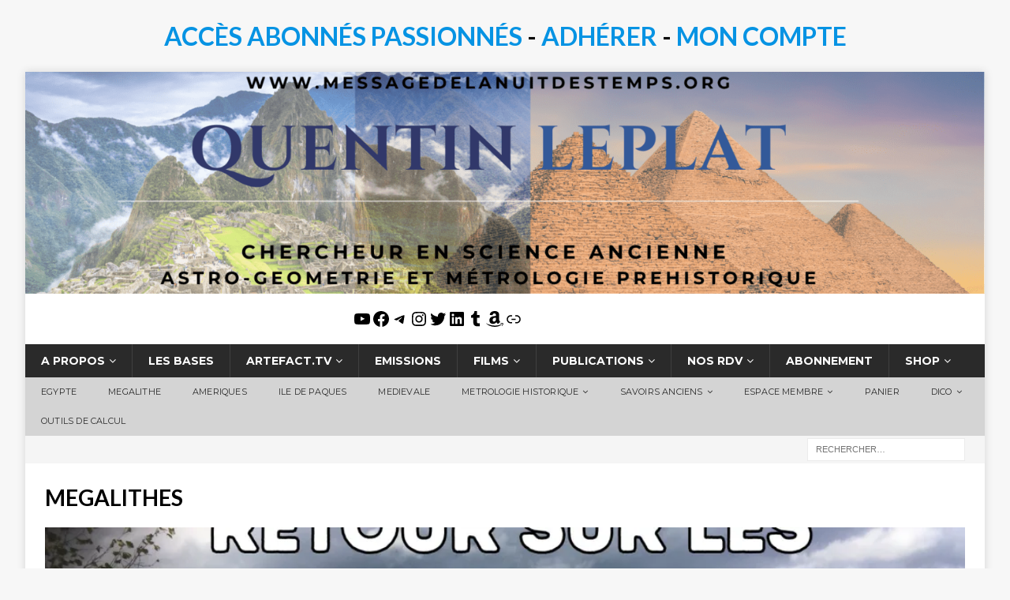

--- FILE ---
content_type: text/html; charset=UTF-8
request_url: https://www.messagedelanuitdestemps.org/category/artefact-tv/megalithes-artefact-tv/
body_size: 36252
content:
<!DOCTYPE html>
<html class="no-js mh-disable-sb" dir="ltr" lang="fr-FR" prefix="og: https://ogp.me/ns#">
<head><style>img.lazy{min-height:1px}</style><link href="https://www.messagedelanuitdestemps.org/wp-content/plugins/w3-total-cache/pub/js/lazyload.min.js" as="script">
<meta charset="UTF-8">
<meta name="viewport" content="width=device-width, initial-scale=1.0">
<link rel="profile" href="https://gmpg.org/xfn/11" />
<style id="jetpack-boost-critical-css">/* Critical CSS Key: taxonomy_category */
@media all{.screen-reader-text{clip:rect(1px,1px,1px,1px);word-wrap:normal!important;border:0;clip-path:inset(50%);height:1px;margin:-1px;overflow:hidden;overflow-wrap:normal!important;padding:0;position:absolute!important;width:1px}}@media all{.wp-block-embed{overflow-wrap:break-word}.wp-block-embed__wrapper{position:relative}h3.has-background{padding:1.25em 2.375em}.wp-block-image img{box-sizing:border-box;height:auto;max-width:100%;vertical-align:bottom}.wp-block-image :where(figcaption){margin-bottom:1em;margin-top:.5em}ul{box-sizing:border-box}:root :where(p.has-background){padding:1.25em 2.375em}.wp-block-social-links{background:0 0;box-sizing:border-box;margin-left:0;padding-left:0;padding-right:0;text-indent:0}.wp-block-social-links .wp-social-link a{border-bottom:0;box-shadow:none;text-decoration:none}.wp-block-social-links .wp-social-link svg{height:1em;width:1em}.wp-block-social-links{font-size:24px}.wp-block-social-link{border-radius:9999px;display:block;height:auto}.wp-block-social-link a{align-items:center;display:flex;line-height:0}.wp-block-social-links .wp-block-social-link.wp-social-link{display:inline-block;margin:0;padding:0}.wp-block-social-links .wp-block-social-link.wp-social-link .wp-block-social-link-anchor,.wp-block-social-links .wp-block-social-link.wp-social-link .wp-block-social-link-anchor svg{color:currentColor;fill:currentColor}:where(.wp-block-social-links:not(.is-style-logos-only)) .wp-social-link{background-color:#f0f0f0;color:#444}:where(.wp-block-social-links:not(.is-style-logos-only)) .wp-social-link-amazon{background-color:#f90;color:#fff}:where(.wp-block-social-links:not(.is-style-logos-only)) .wp-social-link-facebook{background-color:#1778f2;color:#fff}:where(.wp-block-social-links:not(.is-style-logos-only)) .wp-social-link-instagram{background-color:#f00075;color:#fff}:where(.wp-block-social-links:not(.is-style-logos-only)) .wp-social-link-linkedin{background-color:#0d66c2;color:#fff}:where(.wp-block-social-links:not(.is-style-logos-only)) .wp-social-link-telegram{background-color:#2aabee;color:#fff}:where(.wp-block-social-links:not(.is-style-logos-only)) .wp-social-link-tumblr{background-color:#011835;color:#fff}:where(.wp-block-social-links:not(.is-style-logos-only)) .wp-social-link-twitter{background-color:#1da1f2;color:#fff}:where(.wp-block-social-links:not(.is-style-logos-only)) .wp-social-link-youtube{background-color:red;color:#fff}:root :where(.wp-block-social-links .wp-social-link a){padding:.25em}.wp-block-spacer{clear:both}.entry-content{counter-reset:footnotes}.has-text-align-center{text-align:center}.screen-reader-text{border:0;clip:rect(1px,1px,1px,1px);clip-path:inset(50%);height:1px;margin:-1px;overflow:hidden;padding:0;position:absolute;width:1px;word-wrap:normal!important}html :where(img[class*=wp-image-]){height:auto;max-width:100%}:where(figure){margin:0 0 1em}:root{--pmpro--color--contrast:#222}.pmpro{box-shadow:0 0 0 .2rem #f8d7da}}.pmpro{color:var(--pmpro--color--contrast)}.pmpro_section:first-of-type{margin-top:0}.pmpro_section_title{font-weight:700;margin:0;padding:0}.pmpro_card{background-color:var(--pmpro--color--base);border:1px solid var(--pmpro--color--border--variation);border-radius:var(--pmpro--base--border-radius);box-shadow:var(--pmpro--box-shadow);display:flex;flex-direction:column;margin:var(--pmpro--base--spacing--medium) 0;overflow:hidden}.pmpro_card_title{color:var(--pmpro--color--contrast);font-weight:700;margin:0;padding:var(--pmpro--base--spacing--large) var(--pmpro--base--spacing--large) 0}.pmpro_card_content{padding:var(--pmpro--base--spacing--small) var(--pmpro--base--spacing--large) var(--pmpro--base--spacing--large);p:{last-of-typemargin-bottom:0};}.pmpro_card_actions{background-color:rgba(0,0,0,.04);border-bottom:1px solid var(--pmpro--color--border--variation);padding:var(--pmpro--base--spacing--small) var(--pmpro--base--spacing--large)}.pmpro_card_content+.pmpro_card_actions{border-top:1px solid var(--pmpro--color--border--variation);border-bottom:none}.pmpro_card_action_separator{margin:0 calc(var(--pmpro--base--spacing--small)/2);opacity:.25}.pmpro_heading-with-avatar{align-items:center;display:flex;font-weight:700;gap:var(--pmpro--base--spacing--small)}.pmpro_message{box-shadow:var(--pmpro--box-shadow)}.pmpro_btn{background-color:var(--pmpro--color--accent);border:1px solid var(--pmpro--color--accent);border-radius:var(--pmpro--base--border-radius);box-shadow:1px 2px 4px rgba(0,0,0,.1);box-sizing:border-box;color:var(--pmpro--color--base);cursor:pointer;display:inline-block;font-size:16px;font-weight:700;letter-spacing:normal;line-height:1.5;min-height:40px;outline:0;padding:var(--pmpro--base--spacing--small) var(--pmpro--base--spacing--medium);text-align:center;text-decoration:none;text-rendering:geometricprecision;text-transform:none;user-select:none;-webkit-user-select:none;touch-action:manipulation;vertical-align:middle;transition:background-color .2s,color .2s}.pmpro_btn:focus,.pmpro_btn:hover{background-color:var(--pmpro--color--accent--variation);background-position:0 0;border-color:var(--pmpro--color--accent--variation);color:var(--pmpro--color--base)}.pmpro_btn:active{opacity:.7}.pmpro_btn-outline{background-color:transparent;color:var(--pmpro--color--accent)}.pmpro_btn-outline:focus,.pmpro_btn-outline:hover{background-color:transparent;border-color:var(--pmpro--color--accent--variation);color:var(--pmpro--color--accent--variation)}.pmpro_btn-delete{background-color:var(--pmpro--color--error-text);border-color:var(--pmpro--color--error-text)}.pmpro_btn-delete:focus,.pmpro_btn-delete:hover{background-color:var(--pmpro--color--error-link);border-color:var(--pmpro--color--error-link)}.pmpro_btn-cancel{background-color:transparent;border-color:var(--pmpro--color--border);box-shadow:1px 2px 2px rgba(0,0,0,.1);color:var(--pmpro--color--contrast)}.pmpro_btn-cancel:focus,.pmpro_btn-cancel:hover{background-color:var(--pmpro--color--border--variation);border-color:var(--pmpro--color--border);color:var(--pmpro--color--contrast)}.pmpro_btn-plain,.pmpro_btn-plain:active,.pmpro_btn-plain:focus,.pmpro_btn-plain:hover{background:0 0;border:1px solid transparent;box-shadow:none;cursor:pointer;font-size:14px;margin:0;padding:0}.pmpro_btn-print{align-items:center;color:var(--pmpro--color--accent);display:inline-flex;gap:calc(var(--pmpro--base--spacing--small)/2);justify-content:space-between;text-decoration:underline}.pmpro_btn-print:hover{color:var(--pmpro--color--accent--variation)}.pmpro_form{margin:0}.pmpro_section:has(.pmpro_form) .pmpro_card_content{padding-top:var(--pmpro--base--spacing--large)}.pmpro_section:has(.pmpro_form) .pmpro_card_title+.pmpro_card_content{padding-top:var(--pmpro--base--spacing--small)}.pmpro_form_fieldset{border:0;margin:0;padding:0}.pmpro_form_legend{border:none;margin:0 0 var(--pmpro--base--spacing--medium);padding:0}.pmpro_form_heading{font-weight:700;margin:var(--pmpro--base--spacing--large) 0 0;padding:0}.pmpro_card_content .pmpro_form_heading{margin-top:0}.pmpro_form_fields{display:flex;flex-direction:column;gap:var(--pmpro--base--spacing--medium)}.pmpro_form_fields-inline{align-items:center;display:flex;flex-direction:row;gap:calc(var(--pmpro--base--spacing--small)/2)}.pmpro_form_field{display:flex;flex-direction:column;gap:calc(var(--pmpro--base--spacing--small)/2)}.pmpro_form_label{margin:0;padding:0}.pmpro_form_label:not(.pmpro_form_label-inline){display:block;font-weight:500}.pmpro_form_input{background-color:var(--pmpro--color--base);border:1px solid var(--pmpro--color--border);border-radius:var(--pmpro--base--border-radius);box-shadow:none;box-sizing:border-box;color:var(--pmpro--color--contrast);font-size:16px;height:auto;line-height:1.5;margin:0;min-height:auto;outline:0;padding:var(--pmpro--base--spacing--small)}.pmpro_form_input-textarea{font-family:inherit;width:100%}.pmpro_form_input-select{-webkit-appearance:none;-moz-appearance:none;appearance:none;background-image:url('data:image/svg+xml;utf8,');background-position:right var(--pmpro--base--spacing--small) center;background-repeat:no-repeat;background-size:16px 16px;padding-right:calc(var(--pmpro--base--spacing--small) + 20px)}.pmpro_form_input-checkbox:focus,.pmpro_form_input-date:focus,.pmpro_form_input-email:focus,.pmpro_form_input-file:focus,.pmpro_form_input-multiselect:focus,.pmpro_form_input-number:focus,.pmpro_form_input-password:focus,.pmpro_form_input-radio:focus,.pmpro_form_input-search:focus,.pmpro_form_input-select:focus,.pmpro_form_input-text:focus,.pmpro_form_input-textarea:focus,.pmpro_form_input-url:focus{background-color:var(--pmpro--color--base);border-color:#80bdff;box-shadow:0 0 0 .2rem rgba(0,123,255,.25);outline:0;word-break:initial}.pmpro_form_hint{display:block;font-size:14px;margin:0;opacity:.75;padding:0}.pmpro_form_field-checkbox{display:flex;flex-direction:row;gap:calc(var(--pmpro--base--spacing--small)/2)}.pmpro_form_field-checkbox-grouped{display:flex;flex-direction:row;gap:calc(var(--pmpro--base--spacing--small)/2)}.pmpro_form_input-file{border:3px dashed var(--pmpro--color--border--variation);border-radius:var(--pmpro--base--border-radius);padding:var(--pmpro--base--spacing--small) var(--pmpro--base--spacing--medium);width:100%}.pmpro_form_field-password-toggle{align-items:center;display:flex;font-weight:500;justify-content:space-between;margin:0;padding:0}.pmpro_form_field-password-toggle button,.pmpro_form_field-password-toggle button:active,.pmpro_form_field-password-toggle button:focus,.pmpro_form_field-password-toggle button:hover{align-items:center;background:0 0;border:none;box-shadow:none;box-sizing:border-box;color:var(--pmpro--color--accent);display:flex;flex-direction:row;font-size:16px;gap:calc(var(--pmpro--base--spacing--small)/2);line-height:1;margin:0;min-height:1px;padding:0}.pmpro_form_field-password-toggle button:active,.pmpro_form_field-password-toggle button:focus{box-shadow:0 0 0 .2rem rgba(0,123,255,.25);color:var(--pmpro--color--accent--variation);outline:0}.pmpro_form_field-password-toggle .pmpro_icon-eye{display:block;height:20px;width:20px}.pmpro_form_field-password-toggle button:active .pmpro_icon-eye svg,.pmpro_form_field-password-toggle button:focus .pmpro_icon-eye svg{stroke:var(--pmpro--color--accent--variation)}.pmpro_form_field-select2{display:block}.pmpro_form_field-select2 .pmpro_form_label{margin-bottom:calc(var(--pmpro--base--spacing--small)/2)}.pmpro_form_field-select2 .pmpro_form_hint{margin-top:calc(var(--pmpro--base--spacing--small)/2)}.pmpro_payment-expiration #ExpirationMonth,.pmpro_payment-expiration #ExpirationYear{flex-grow:1}.pmpro_payment-discount-code #pmpro_discount_code{flex-grow:1}#other_discount_code_fields{margin-bottom:var(--pmpro--base--spacing--small)}#pmpro_tos_fields{margin-top:var(--pmpro--base--spacing--large)}#pmpro_tos_fields #pmpro_license{border-top-right-radius:0;border-bottom-right-radius:0}.pmpro_form_submit{align-items:center;display:flex;flex-direction:row;flex-wrap:wrap;gap:var(--pmpro--base--spacing--medium);margin-top:var(--pmpro--base--spacing--large)}.pmpro_billing_gateway-stripe form.pmpro_form #pmpro_payment_information_fields div #AccountNumber,.pmpro_billing_gateway-stripe form.pmpro_form #pmpro_payment_information_fields div #CVV,.pmpro_billing_gateway-stripe form.pmpro_form #pmpro_payment_information_fields div #Expiry,.pmpro_checkout_gateway-stripe form.pmpro_form #pmpro_payment_information_fields div #AccountNumber,.pmpro_checkout_gateway-stripe form.pmpro_form #pmpro_payment_information_fields div #CVV,.pmpro_checkout_gateway-stripe form.pmpro_form #pmpro_payment_information_fields div #Expiry{background-color:var(--pmpro--color--white);border-radius:var(--pmpro--base--border-radius);padding:calc(var(--pmpro--base--spacing--small) + 3px)}[id^=pmpro_paypal] .pmpro_btn-submit-checkout-paypal{align-items:center;background-color:#ffc439;border-color:#ffc439;color:#000;display:flex;flex-direction:row;gap:calc(var(--pmpro--base--spacing--small)/2);justify-content:center}[id^=pmpro_paypal] .pmpro_btn-submit-checkout-paypal:hover{background-color:#ffb60a;border-color:#ffb60a}#loginform{margin-bottom:0}#loginform input[type=submit]{width:100%}.pmpro_section:has(#loginform) .pmpro_card_content:not(.widget .pmpro_section:has(#loginform) .pmpro_card_content){padding-top:var(--pmpro--base--spacing--large)}.pmpro_section #loginform .login-password,.pmpro_section #loginform .login-remember,.pmpro_section #loginform .login-username{display:flex;flex-direction:column;gap:calc(var(--pmpro--base--spacing--small)/2);margin:0 0 var(--pmpro--base--spacing--medium);padding:0}.pmpro_section #loginform label:not(.pmpro_section #loginform .login-remember label){align-items:center;display:flex;font-weight:500;justify-content:space-between;margin:0;padding:0}.pmpro_section #loginform .input{background-color:var(--pmpro--color--base);border:1px solid var(--pmpro--color--border);border-radius:var(--pmpro--base--border-radius);box-shadow:none;box-sizing:border-box;color:var(--pmpro--color--contrast);font-size:16px;line-height:1.5;margin:0;min-height:auto;outline:0;padding:var(--pmpro--base--spacing--small)}.pmpro_section #loginform .input:focus{background-color:var(--pmpro--color--base);border-color:#80bdff;box-shadow:0 0 0 .2rem rgba(0,123,255,.25);outline:0;word-break:initial}.pmpro_section #loginform .login-remember{align-items:baseline;flex-direction:row;flex-wrap:wrap}.pmpro_section #loginform .login-submit{margin:var(--pmpro--base--spacing--medium) 0 0}.pmpro_section #loginform .login-submit .button{background-color:var(--pmpro--color--accent);border:1px solid var(--pmpro--color--accent);border-radius:var(--pmpro--base--border-radius);box-shadow:1px 2px 4px rgba(0,0,0,.1);box-sizing:border-box;color:var(--pmpro--color--base);cursor:pointer;display:inline-block;font-size:16px;font-weight:700;letter-spacing:normal;line-height:1.5;min-height:40px;outline:0;padding:var(--pmpro--base--spacing--small) var(--pmpro--base--spacing--medium);text-align:center;text-decoration:none;text-rendering:geometricprecision;text-transform:none;user-select:none;-webkit-user-select:none;touch-action:manipulation;vertical-align:middle;transition:background-color .2s,color .2s}.pmpro_section #loginform .login-submit .button:focus,.pmpro_section #loginform .login-submit .button:hover{background-color:initial;background-position:0 0;border-color:var(--pmpro--color--accent);color:var(--pmpro--color--accent)}.pmpro_section #loginform .login-submit .button:active{opacity:.7}#pmpro_user_fields .pmpro_form_field-password:has(.pmpro_form_field-password-toggle),.pmpro_section #loginform .login-password{align-items:center;display:grid;grid-template-areas:"label toggle" "input input";grid-template-columns:1fr auto}#pmpro_user_fields .pmpro_form_field-password:has(.pmpro_form_field-password-toggle) label,.pmpro_section #loginform .login-password label{grid-area:label}#pmpro_user_fields .pmpro_form_field-password:has(.pmpro_form_field-password-toggle) input,.pmpro_section #loginform .login-password input{grid-area:input}#pmpro_user_fields .pmpro_form_field-password .pmpro_form_field-password-toggle,.pmpro_section #loginform .login-password .pmpro_form_field-password-toggle{grid-area:toggle;justify-self:end}li:not(.pmpro_list_item){border-top:1px solid var(--pmpro--color--border--variation);padding-top:var(--pmpro--base--spacing--medium);grid-column:span 3}.pmpro_list-with-labels{font-weight:400;opacity:.75}.pmpro_list_item_value{font-weight:700}tbody td,tbody th,tfoot td{background-color:var(--pmpro--color--base);border-color:var(--pmpro--color--border--variation);border-width:1px 0 0;border-style:solid;font-weight:400;padding:var(--pmpro--base--spacing--small);vertical-align:middle}.pmpro_level td p:first-of-type{margin-top:0}.pmpro_level .pmpro_btn{display:block;text-decoration:none}.pmpro_table_orders .pmpro_tag{display:block}h2{align-items:center;display:flex;flex-wrap:wrap;gap:var(--pmpro--base--spacing--small);justify-content:space-between}.pmpro_list-with-labels{opacity:1}tbody td,tfoot td,thead th:not(th:first-of-type){text-align:right}tfoot tr:last-of-type td{font-weight:700}.pmpro_logged_in_welcome_wrap .menu{display:flex;flex-direction:column;list-style:none;margin:0;padding:0}.pmpro_logged_in_welcome_wrap .menu-item{display:block;margin:0 0 calc(var(--pmpro--base--spacing--small)/2)}.pmpro_content_message .pmpro_card_title{align-items:center;display:flex;gap:var(--pmpro--base--spacing--small)}.pmpro_content_message:has(.pmpro_card_title) .pmpro_card_content{padding-top:0}.pmpro_content_message .pmpro_card_content h2{margin:0;padding:0}.pmpro_content_message .pmpro_card_content p{margin:var(--pmpro--base--spacing--medium) 0;padding:0}.pmpro_content_message .pmpro_card_content p:last-of-type{margin-bottom:0}.pmpro_content_message .pmpro_card_content .pmpro_btn{text-decoration:none}.pmpro_content_message .pmpro_card_actions{padding-right:var(--pmpro--base--spacing--large);padding-left:var(--pmpro--base--spacing--large)}.avatar{border:1px solid var(--pmpro--color--border--variation);border-radius:50%;box-shadow:var(--pmpro--box-shadow);margin:0;padding:0}.pmpro_cols-2,.pmpro_cols-3{display:flex;flex-direction:row;flex-wrap:wrap;gap:var(--pmpro--base--spacing--medium)}.pmpro_cols-2>*{width:calc(50% - calc(var(--pmpro--base--spacing--medium)/ 2))}.pmpro_cols-3>*{width:calc(33.333333% - calc(var(--pmpro--base--spacing--medium)*2/3))}.pmpro_font-x-large{font-size:32px}.pmpro_font-large{font-size:24px}.pmpro_font-medium{font-size:16px}.pmpro_font-small{font-size:14px}.pmpro_tag-discount-code{border-style:dashed}.pmpro_divider{background-color:var(--pmpro--color--border--variation);height:1px;margin:var(--pmpro--base--spacing--medium) 0}.pmpro_form .pmpro_divider{margin-top:var(--pmpro--base--spacing--large)}.pmpro_table_cancel tbody tr td{border-width:0;padding-top:0}.pmpro_cols-2,.pmpro_cols-3{display:flex;flex-direction:column;gap:var(--pmpro--base--spacing--medium)}.pmpro_cols-2>*,.pmpro_cols-3>*{width:auto}#pmpro_user_fields .pmpro_form_field-password:has(.pmpro_form_field-password-toggle){width:100%}.screen-reader-text{clip:rect(1px,1px,1px,1px);height:1px;overflow:hidden;position:absolute!important;width:1px;word-wrap:normal!important}a,article,aside,body,div,em,figcaption,figure,form,h1,h2,h3,header,html,i,img,label,li,mark,nav,p,span,strong,ul{margin:0;padding:0;border:0;font-size:100%;font:inherit;vertical-align:baseline}article,aside,figcaption,figure,header,nav{display:block}ul{list-style:none}html{font-size:100%;-ms-text-size-adjust:none;-webkit-text-size-adjust:none}body{font-family:"Open Sans",Helvetica,Arial,sans-serif;font-size:14px;font-size:.875rem;line-height:1.6;background:#f7f7f7;word-wrap:break-word}.mh-container,.mh-container-inner{width:100%;max-width:1080px;margin:0 auto;position:relative}.mh-container-outer{margin:25px auto;-webkit-box-shadow:0 0 10px rgba(50,50,50,.17);-moz-box-shadow:0 0 10px rgba(50,50,50,.17);box-shadow:0 0 10px rgba(50,50,50,.17)}.mh-wrapper{padding:25px;background:#fff}.mh-content{width:65.83%;overflow:hidden}.mh-disable-sb .mh-content{width:100%}.mh-right-sb #main-content{float:left;margin-right:2.5%}.mh-row [class*=mh-col-]:first-child{margin:0}[class*=mh-col-]{float:left;margin-left:2.5%;overflow:hidden}.mh-col-1-1{width:100%}.mh-col-1-3{width:31.66%}.mh-col-2-3{width:65.83%}.clearfix{display:block}.clearfix:after{content:".";display:block;clear:both;visibility:hidden;line-height:0;height:0;margin:0;padding:0}h1{font-size:32px;font-size:2rem}h2{font-size:24px;font-size:1.5rem}h3{font-size:20px;font-size:1.25rem}h1,h2,h3{font-family:"Open Sans",Helvetica,Arial,sans-serif;color:#000;line-height:1.3;font-weight:700}strong{font-weight:700}em,i{font-style:italic}a{color:#000;text-decoration:none}.screen-reader-text{position:absolute;top:-9999rem;left:-9999rem}.mh-subheader{background:#f5f5f5}.mh-header-bar-content{overflow:visible}.mh-header-bar-bottom-right{float:right}.mh-header{background:#fff}.mh-site-logo{padding:20px;overflow:hidden}.mh-header-text{margin:5px 0;text-transform:uppercase}.mh-header-search{float:right;padding:3px 0}.mh-header-search .search-form{float:right;margin-right:25px}.mh-header-search .search-form .search-field{min-width:200px;height:29px;line-height:29px;padding:0 10px}.mh-navigation{text-transform:uppercase}.mh-navigation li{float:left;position:relative;font-size:11px}.mh-navigation li a{display:block;color:#fff}.mh-navigation ul ul{display:none;position:absolute}.mh-navigation ul ul li{width:100%;min-width:16em}.mh-navigation .menu-item-has-children>a:after{font-family:FontAwesome;font-weight:400;line-height:1;content:"";margin-left:5px}.mh-main-nav-wrap{background:#2a2a2a}.mh-main-nav li{font-size:14px;font-weight:700}.mh-main-nav li a{padding:10px 20px;border-left:1px solid rgba(255,255,255,.1)}.mh-main-nav .sub-menu li a,.mh-main-nav li:first-child a{border:none}.mh-extra-nav-wrap{background:#fff}.mh-extra-nav-bg{background:#ddd;background:rgba(42,42,42,.2)}.mh-extra-nav li a{color:#2a2a2a;letter-spacing:.2px;padding:10px 20px}.page-header{margin-bottom:20px;margin-bottom:1.25rem}.page-title{font-size:28px;font-size:1.75rem}.entry-content p{margin-bottom:20px;margin-bottom:1.25rem}.mh-meta{font-size:13px;font-size:.8125rem}.mh-meta,.mh-meta a{color:#979797}.mh-meta span{margin-right:10px}.mh-meta .fa{margin-right:5px}.entry-meta{margin-top:5px}.mh-loop-description{padding:20px 0;margin-top:20px;border-top:1px solid #ebebeb;border-bottom:1px solid #ebebeb}.mh-loop-description p:last-child{margin:0}.mh-loop-hide-caption .mh-loop .mh-image-caption{display:none}.mh-thumb-icon{display:block;position:relative;width:100%;height:100%;overflow:hidden}.format-video .mh-thumb-icon:after{position:absolute;right:5%;bottom:5%;font-family:FontAwesome;font-size:15px;line-height:1;color:#fff;padding:10px;border:1px solid #fff;border-radius:100%;z-index:999;background:rgba(0,0,0,.4)}.format-video .mh-thumb-icon:after{content:"";padding:10px 12px}img{max-width:100%;height:auto;vertical-align:bottom}input{font-size:12px;padding:5px;border:1px solid rgba(0,0,0,.1);vertical-align:middle;background:#f5f5f5}input[type=submit]{display:inline-block;min-width:150px;font-weight:700;color:#fff;padding:10px 15px;background:#e64946;text-transform:uppercase;border:0;-webkit-appearance:none}.search-form input{font-size:11px;line-height:1;color:#1f1e1e;text-transform:uppercase}.search-form .search-submit{display:none}.search-form .search-field{position:relative;padding:10px;margin:0;border:1px solid #ebebeb;background:#fff;-webkit-appearance:none;-webkit-border-radius:0;border-radius:0}.mh-back-to-top{display:none;position:fixed;right:25px;bottom:25px;padding:5px 8px 8px;color:#fff;background:#e64946;z-index:999}.mh-back-to-top .fa{font-size:24px}.mh-widget{margin-bottom:25px;overflow:hidden}.mh-header-1{margin:25px 0 0}.mh-header-2{margin:20px 20px 20px 0;text-align:right;overflow:hidden}.mh-image-caption{position:absolute;top:0;font-size:12px;font-size:.75rem;font-weight:700;color:#fff;padding:5px 10px;background:#e64946;text-transform:uppercase}.mh-posts-large-item{padding-bottom:20px;margin-top:20px;border-bottom:1px dotted #ebebeb}.mh-posts-large-thumb{position:relative;margin-bottom:10px}.mh-posts-large-thumb img{width:100%}.mh-posts-large-title{font-size:24px;font-size:1.5rem}.mh-posts-large-excerpt{margin-top:10px}.mh-posts-list-excerpt{overflow:hidden}.mh-posts-grid-excerpt{margin-top:10px}.wp-block-image{display:block;margin:20px 0;margin:1.25rem 0}.wp-block-image figcaption{color:#000}.wp-block-image figcaption{display:block;font-size:12px;font-size:.75rem;font-weight:700;line-height:1.4;margin-top:5px}@media screen and (max-width:1475px){.mh-boxed-layout .mh-container{width:95%}.mh-boxed-layout .mh-container-inner{width:100%}}@media screen and (max-width:1120px){.mh-container-inner{width:100%}.mh-main-nav li{font-size:12px}.mh-extra-nav li a,.mh-main-nav li a{padding:10px 15px}}@media screen and (max-width:900px){#mh-mobile .mh-header-1,#mh-mobile .mh-header-2{margin:20px}#mh-mobile .mh-container{width:100%}.mh-container-outer{margin:0 auto}#mh-mobile .mh-site-logo,.mh-wrapper{padding:20px}.mh-header-search .search-form{margin-right:20px}.mh-widget{margin-bottom:20px}}@media screen and (max-width:767px){.mh-content,.mh-header-bar-content,.mh-header-widget-2,.mh-right-sb #main-content,.mh-site-identity{float:none;width:100%;margin:0}.mh-header-search{float:none;width:100%;margin:0;padding:10px 0}.mh-header-search .search-form{float:none;text-align:center;margin:0}.mh-header-search .search-field{width:250px;max-width:100%}.mh-site-logo{text-align:center}#mh-mobile .mh-header-2{margin:0 20px 20px;text-align:center}}@media screen and (max-width:620px){[class*=mh-col-]{float:none;width:100%;margin:0}.mh-posts-large-title{font-size:20px;font-size:1.25rem}.mh-posts-grid-excerpt{display:none}.mh-posts-grid-caption,.mh-posts-list-caption{display:none}.mh-posts-list-excerpt{display:none}}@media only screen and (max-width:420px){.mh-header-search .search-form .search-field{width:215px;min-width:215px}#mh-mobile .mh-image-caption{font-size:11px;padding:5px 10px}}.mh-image-caption{background:green}@font-face{font-family:FontAwesome;font-weight:400;font-style:normal}.fa{display:inline-block;font:normal normal normal 14px/1 FontAwesome;font-size:inherit;text-rendering:auto;-webkit-font-smoothing:antialiased;-moz-osx-font-smoothing:grayscale}.fa-clock-o:before{content:""}.fa-chevron-up:before{content:""}.screen-reader-text{border:0;clip:rect(1px,1px,1px,1px);clip-path:inset(50%);height:1px;margin:-1px;overflow:hidden;padding:0;position:absolute!important;width:1px;word-wrap:normal!important}.screen-reader-text{clip:rect(1px,1px,1px,1px);word-wrap:normal!important;border:0;clip-path:inset(50%);height:1px;margin:-1px;overflow:hidden;overflow-wrap:normal!important;padding:0;position:absolute!important;width:1px}html{scroll-behavior:smooth}@media (prefers-reduced-motion:reduce){html{scroll-behavior:auto}}</style><title>MEGALITHES |</title>

		<!-- All in One SEO 4.9.3 - aioseo.com -->
	<meta name="robots" content="noindex, max-image-preview:large" />
	<link rel="canonical" href="https://www.messagedelanuitdestemps.org/category/artefact-tv/megalithes-artefact-tv/" />
	<link rel="next" href="https://www.messagedelanuitdestemps.org/category/artefact-tv/megalithes-artefact-tv/page/2/" />
	<meta name="generator" content="All in One SEO (AIOSEO) 4.9.3" />
		<script data-jetpack-boost="ignore" type="application/ld+json" class="aioseo-schema">
			{"@context":"https:\/\/schema.org","@graph":[{"@type":"BreadcrumbList","@id":"https:\/\/www.messagedelanuitdestemps.org\/category\/artefact-tv\/megalithes-artefact-tv\/#breadcrumblist","itemListElement":[{"@type":"ListItem","@id":"https:\/\/www.messagedelanuitdestemps.org#listItem","position":1,"name":"Home","item":"https:\/\/www.messagedelanuitdestemps.org","nextItem":{"@type":"ListItem","@id":"https:\/\/www.messagedelanuitdestemps.org\/category\/artefact-tv\/#listItem","name":"ARTEFACT TV"}},{"@type":"ListItem","@id":"https:\/\/www.messagedelanuitdestemps.org\/category\/artefact-tv\/#listItem","position":2,"name":"ARTEFACT TV","item":"https:\/\/www.messagedelanuitdestemps.org\/category\/artefact-tv\/","nextItem":{"@type":"ListItem","@id":"https:\/\/www.messagedelanuitdestemps.org\/category\/artefact-tv\/megalithes-artefact-tv\/#listItem","name":"MEGALITHES"},"previousItem":{"@type":"ListItem","@id":"https:\/\/www.messagedelanuitdestemps.org#listItem","name":"Home"}},{"@type":"ListItem","@id":"https:\/\/www.messagedelanuitdestemps.org\/category\/artefact-tv\/megalithes-artefact-tv\/#listItem","position":3,"name":"MEGALITHES","previousItem":{"@type":"ListItem","@id":"https:\/\/www.messagedelanuitdestemps.org\/category\/artefact-tv\/#listItem","name":"ARTEFACT TV"}}]},{"@type":"CollectionPage","@id":"https:\/\/www.messagedelanuitdestemps.org\/category\/artefact-tv\/megalithes-artefact-tv\/#collectionpage","url":"https:\/\/www.messagedelanuitdestemps.org\/category\/artefact-tv\/megalithes-artefact-tv\/","name":"MEGALITHES |","inLanguage":"fr-FR","isPartOf":{"@id":"https:\/\/www.messagedelanuitdestemps.org\/#website"},"breadcrumb":{"@id":"https:\/\/www.messagedelanuitdestemps.org\/category\/artefact-tv\/megalithes-artefact-tv\/#breadcrumblist"}},{"@type":"Organization","@id":"https:\/\/www.messagedelanuitdestemps.org\/#organization","name":"Association ARTEFACT","description":"Recherche, Transmission et \u00c9tude Factuelle des Anciennes Civilisation Terrestre.","url":"https:\/\/www.messagedelanuitdestemps.org\/","sameAs":["https:\/\/www.instagram.com\/messagedelanuitdestemps\/","https:\/\/www.youtube.com\/channel\/UC6pzdO0uza1W9q2-rz-k5Lw","https:\/\/www.linkedin.com\/in\/quentin-leplat-366b9a88\/","https:\/\/www.tumblr.com\/blog\/quentin-leplat"]},{"@type":"WebSite","@id":"https:\/\/www.messagedelanuitdestemps.org\/#website","url":"https:\/\/www.messagedelanuitdestemps.org\/","inLanguage":"fr-FR","publisher":{"@id":"https:\/\/www.messagedelanuitdestemps.org\/#organization"}}]}
		</script>
		<!-- All in One SEO -->


<link rel='dns-prefetch' href='//unpkg.com' />
<link rel='dns-prefetch' href='//cdnjs.cloudflare.com' />
<link rel='dns-prefetch' href='//stats.wp.com' />
<link rel='dns-prefetch' href='//secure.gravatar.com' />
<link rel='dns-prefetch' href='//fonts.googleapis.com' />
<link rel='dns-prefetch' href='//widgets.wp.com' />
<link rel='dns-prefetch' href='//s0.wp.com' />
<link rel='dns-prefetch' href='//0.gravatar.com' />
<link rel='dns-prefetch' href='//1.gravatar.com' />
<link rel='dns-prefetch' href='//2.gravatar.com' />
<link rel='preconnect' href='//i0.wp.com' />
<link rel='preconnect' href='//c0.wp.com' />
<link rel="alternate" type="application/rss+xml" title=" &raquo; Flux" href="https://www.messagedelanuitdestemps.org/feed/" />
<link rel="alternate" type="application/rss+xml" title=" &raquo; Flux des commentaires" href="https://www.messagedelanuitdestemps.org/comments/feed/" />
<link rel="alternate" type="application/rss+xml" title=" &raquo; Flux de la catégorie MEGALITHES" href="https://www.messagedelanuitdestemps.org/category/artefact-tv/megalithes-artefact-tv/feed/" />
		<!-- This site uses the Google Analytics by MonsterInsights plugin v9.11.1 - Using Analytics tracking - https://www.monsterinsights.com/ -->
							
			
							<!-- / Google Analytics by MonsterInsights -->
		
<!-- No Concat CSS wp-img-auto-sizes-contain => Maybe Not Static File  -->

<!-- No Concat CSS wp-emoji-styles => Maybe Not Static File  -->

<!-- No Concat CSS wp-block-library => Maybe Not Static File  -->

<!-- No Concat CSS classic-theme-styles => Maybe Not Static File  -->

<!-- No Concat CSS leaflet => External URL: https://unpkg.com/leaflet@1.7.1/dist/leaflet.css -->

<!-- No Concat CSS woocommerce-inline => Maybe Not Static File  -->

<!-- No Concat CSS mh-google-fonts => Maybe Not Static File https://fonts.googleapis.com/css?family=Montserrat:300,400,400italic,600,700%7cLato:300,400,400italic,600,700&amp;subset=latin,latin-ext -->
<noscript><link data-handles='encyclopedia,encyclopedia-tooltips,extracteur-style-single,kmz-map-style,pmpro_frontend_base,pmpro_frontend_variation_1,pdf-viewer-block-styles,woocommerce-layout,woocommerce-general,mh-magazine,mh-mag-child,mh-font-awesome,mh-woocommerce,jetpack_likes' rel='stylesheet' id='all-css-d682f912487b402efd1bbcb9f87e1371' href='https://www.messagedelanuitdestemps.org/wp-content/boost-cache/static/77e531fe00.min.css' type='text/css' media='all' /></noscript><link data-media="all" onload="this.media=this.dataset.media; delete this.dataset.media; this.removeAttribute( &apos;onload&apos; );" data-handles='encyclopedia,encyclopedia-tooltips,extracteur-style-single,kmz-map-style,pmpro_frontend_base,pmpro_frontend_variation_1,pdf-viewer-block-styles,woocommerce-layout,woocommerce-general,mh-magazine,mh-mag-child,mh-font-awesome,mh-woocommerce,jetpack_likes' rel='stylesheet' id='all-css-d682f912487b402efd1bbcb9f87e1371' href='https://www.messagedelanuitdestemps.org/wp-content/boost-cache/static/77e531fe00.min.css' type='text/css' media="not all" />
<style id='woocommerce-layout-inline-css'>

	.infinite-scroll .woocommerce-pagination {
		display: none;
	}
/*# sourceURL=woocommerce-layout-inline-css */
</style>
<noscript><link data-handles='woocommerce-smallscreen' rel='stylesheet' id='only-screen-and-max-width-768px-css-4727b69f95807c55438f246ff7cad9d3' href='https://www.messagedelanuitdestemps.org/wp-content/boost-cache/static/223043f1b0.min.css' type='text/css' media='only screen and (max-width: 768px)' /></noscript><link data-media="only screen and (max-width: 768px)" onload="this.media=this.dataset.media; delete this.dataset.media; this.removeAttribute( &apos;onload&apos; );" data-handles='woocommerce-smallscreen' rel='stylesheet' id='only-screen-and-max-width-768px-css-4727b69f95807c55438f246ff7cad9d3' href='https://www.messagedelanuitdestemps.org/wp-content/boost-cache/static/223043f1b0.min.css' type='text/css' media="not all" />
<style id='wp-img-auto-sizes-contain-inline-css'>
img:is([sizes=auto i],[sizes^="auto," i]){contain-intrinsic-size:3000px 1500px}
/*# sourceURL=wp-img-auto-sizes-contain-inline-css */
</style>
<style id='wp-emoji-styles-inline-css'>

	img.wp-smiley, img.emoji {
		display: inline !important;
		border: none !important;
		box-shadow: none !important;
		height: 1em !important;
		width: 1em !important;
		margin: 0 0.07em !important;
		vertical-align: -0.1em !important;
		background: none !important;
		padding: 0 !important;
	}
/*# sourceURL=wp-emoji-styles-inline-css */
</style>
<style id='wp-block-library-inline-css'>
:root{--wp-block-synced-color:#7a00df;--wp-block-synced-color--rgb:122,0,223;--wp-bound-block-color:var(--wp-block-synced-color);--wp-editor-canvas-background:#ddd;--wp-admin-theme-color:#007cba;--wp-admin-theme-color--rgb:0,124,186;--wp-admin-theme-color-darker-10:#006ba1;--wp-admin-theme-color-darker-10--rgb:0,107,160.5;--wp-admin-theme-color-darker-20:#005a87;--wp-admin-theme-color-darker-20--rgb:0,90,135;--wp-admin-border-width-focus:2px}@media (min-resolution:192dpi){:root{--wp-admin-border-width-focus:1.5px}}.wp-element-button{cursor:pointer}:root .has-very-light-gray-background-color{background-color:#eee}:root .has-very-dark-gray-background-color{background-color:#313131}:root .has-very-light-gray-color{color:#eee}:root .has-very-dark-gray-color{color:#313131}:root .has-vivid-green-cyan-to-vivid-cyan-blue-gradient-background{background:linear-gradient(135deg,#00d084,#0693e3)}:root .has-purple-crush-gradient-background{background:linear-gradient(135deg,#34e2e4,#4721fb 50%,#ab1dfe)}:root .has-hazy-dawn-gradient-background{background:linear-gradient(135deg,#faaca8,#dad0ec)}:root .has-subdued-olive-gradient-background{background:linear-gradient(135deg,#fafae1,#67a671)}:root .has-atomic-cream-gradient-background{background:linear-gradient(135deg,#fdd79a,#004a59)}:root .has-nightshade-gradient-background{background:linear-gradient(135deg,#330968,#31cdcf)}:root .has-midnight-gradient-background{background:linear-gradient(135deg,#020381,#2874fc)}:root{--wp--preset--font-size--normal:16px;--wp--preset--font-size--huge:42px}.has-regular-font-size{font-size:1em}.has-larger-font-size{font-size:2.625em}.has-normal-font-size{font-size:var(--wp--preset--font-size--normal)}.has-huge-font-size{font-size:var(--wp--preset--font-size--huge)}.has-text-align-center{text-align:center}.has-text-align-left{text-align:left}.has-text-align-right{text-align:right}.has-fit-text{white-space:nowrap!important}#end-resizable-editor-section{display:none}.aligncenter{clear:both}.items-justified-left{justify-content:flex-start}.items-justified-center{justify-content:center}.items-justified-right{justify-content:flex-end}.items-justified-space-between{justify-content:space-between}.screen-reader-text{border:0;clip-path:inset(50%);height:1px;margin:-1px;overflow:hidden;padding:0;position:absolute;width:1px;word-wrap:normal!important}.screen-reader-text:focus{background-color:#ddd;clip-path:none;color:#444;display:block;font-size:1em;height:auto;left:5px;line-height:normal;padding:15px 23px 14px;text-decoration:none;top:5px;width:auto;z-index:100000}html :where(.has-border-color){border-style:solid}html :where([style*=border-top-color]){border-top-style:solid}html :where([style*=border-right-color]){border-right-style:solid}html :where([style*=border-bottom-color]){border-bottom-style:solid}html :where([style*=border-left-color]){border-left-style:solid}html :where([style*=border-width]){border-style:solid}html :where([style*=border-top-width]){border-top-style:solid}html :where([style*=border-right-width]){border-right-style:solid}html :where([style*=border-bottom-width]){border-bottom-style:solid}html :where([style*=border-left-width]){border-left-style:solid}html :where(img[class*=wp-image-]){height:auto;max-width:100%}:where(figure){margin:0 0 1em}html :where(.is-position-sticky){--wp-admin--admin-bar--position-offset:var(--wp-admin--admin-bar--height,0px)}@media screen and (max-width:600px){html :where(.is-position-sticky){--wp-admin--admin-bar--position-offset:0px}}

/*# sourceURL=wp-block-library-inline-css */
</style>
<!-- No Concat CSS wp-block-heading => Maybe Not Static File  -->

<!-- No Concat CSS wp-block-list => Maybe Not Static File  -->

<!-- No Concat CSS wp-block-social-link => Maybe Not Static File  -->

<!-- No Concat CSS wp-block-paragraph => Maybe Not Static File  -->

<!-- No Concat CSS wp-block-pullquote => Maybe Not Static File  -->

<!-- No Concat CSS wp-block-quote => Maybe Not Static File  -->

<!-- No Concat CSS wp-block-social-links => Maybe Not Static File  -->

<!-- No Concat CSS global-styles => Maybe Not Static File  -->

<!-- No Concat CSS core-block-supports-duotone => Maybe Not Static File  -->
<style id='wp-block-heading-inline-css'>
h1:where(.wp-block-heading).has-background,h2:where(.wp-block-heading).has-background,h3:where(.wp-block-heading).has-background,h4:where(.wp-block-heading).has-background,h5:where(.wp-block-heading).has-background,h6:where(.wp-block-heading).has-background{padding:1.25em 2.375em}h1.has-text-align-left[style*=writing-mode]:where([style*=vertical-lr]),h1.has-text-align-right[style*=writing-mode]:where([style*=vertical-rl]),h2.has-text-align-left[style*=writing-mode]:where([style*=vertical-lr]),h2.has-text-align-right[style*=writing-mode]:where([style*=vertical-rl]),h3.has-text-align-left[style*=writing-mode]:where([style*=vertical-lr]),h3.has-text-align-right[style*=writing-mode]:where([style*=vertical-rl]),h4.has-text-align-left[style*=writing-mode]:where([style*=vertical-lr]),h4.has-text-align-right[style*=writing-mode]:where([style*=vertical-rl]),h5.has-text-align-left[style*=writing-mode]:where([style*=vertical-lr]),h5.has-text-align-right[style*=writing-mode]:where([style*=vertical-rl]),h6.has-text-align-left[style*=writing-mode]:where([style*=vertical-lr]),h6.has-text-align-right[style*=writing-mode]:where([style*=vertical-rl]){rotate:180deg}
/*# sourceURL=https://www.messagedelanuitdestemps.org/wp-includes/blocks/heading/style.min.css */
</style>
<style id='wp-block-list-inline-css'>
ol,ul{box-sizing:border-box}:root :where(.wp-block-list.has-background){padding:1.25em 2.375em}
/*# sourceURL=https://www.messagedelanuitdestemps.org/wp-includes/blocks/list/style.min.css */
</style>
<style id='wp-block-paragraph-inline-css'>
.is-small-text{font-size:.875em}.is-regular-text{font-size:1em}.is-large-text{font-size:2.25em}.is-larger-text{font-size:3em}.has-drop-cap:not(:focus):first-letter{float:left;font-size:8.4em;font-style:normal;font-weight:100;line-height:.68;margin:.05em .1em 0 0;text-transform:uppercase}body.rtl .has-drop-cap:not(:focus):first-letter{float:none;margin-left:.1em}p.has-drop-cap.has-background{overflow:hidden}:root :where(p.has-background){padding:1.25em 2.375em}:where(p.has-text-color:not(.has-link-color)) a{color:inherit}p.has-text-align-left[style*="writing-mode:vertical-lr"],p.has-text-align-right[style*="writing-mode:vertical-rl"]{rotate:180deg}
/*# sourceURL=https://www.messagedelanuitdestemps.org/wp-includes/blocks/paragraph/style.min.css */
</style>
<style id='wp-block-pullquote-inline-css'>
.wp-block-pullquote{box-sizing:border-box;margin:0 0 1em;overflow-wrap:break-word;padding:4em 0;text-align:center}.wp-block-pullquote blockquote,.wp-block-pullquote p{color:inherit}.wp-block-pullquote blockquote{margin:0}.wp-block-pullquote p{margin-top:0}.wp-block-pullquote p:last-child{margin-bottom:0}.wp-block-pullquote.alignleft,.wp-block-pullquote.alignright{max-width:420px}.wp-block-pullquote cite,.wp-block-pullquote footer{position:relative}.wp-block-pullquote .has-text-color a{color:inherit}.wp-block-pullquote.has-text-align-left blockquote{text-align:left}.wp-block-pullquote.has-text-align-right blockquote{text-align:right}.wp-block-pullquote.has-text-align-center blockquote{text-align:center}.wp-block-pullquote.is-style-solid-color{border:none}.wp-block-pullquote.is-style-solid-color blockquote{margin-left:auto;margin-right:auto;max-width:60%}.wp-block-pullquote.is-style-solid-color blockquote p{font-size:2em;margin-bottom:0;margin-top:0}.wp-block-pullquote.is-style-solid-color blockquote cite{font-style:normal;text-transform:none}.wp-block-pullquote :where(cite){color:inherit;display:block}
/*# sourceURL=https://www.messagedelanuitdestemps.org/wp-includes/blocks/pullquote/style.min.css */
</style>
<style id='wp-block-quote-inline-css'>
.wp-block-quote{box-sizing:border-box;overflow-wrap:break-word}.wp-block-quote.is-large:where(:not(.is-style-plain)),.wp-block-quote.is-style-large:where(:not(.is-style-plain)){margin-bottom:1em;padding:0 1em}.wp-block-quote.is-large:where(:not(.is-style-plain)) p,.wp-block-quote.is-style-large:where(:not(.is-style-plain)) p{font-size:1.5em;font-style:italic;line-height:1.6}.wp-block-quote.is-large:where(:not(.is-style-plain)) cite,.wp-block-quote.is-large:where(:not(.is-style-plain)) footer,.wp-block-quote.is-style-large:where(:not(.is-style-plain)) cite,.wp-block-quote.is-style-large:where(:not(.is-style-plain)) footer{font-size:1.125em;text-align:right}.wp-block-quote>cite{display:block}
/*# sourceURL=https://www.messagedelanuitdestemps.org/wp-includes/blocks/quote/style.min.css */
</style>
<style id='wp-block-social-links-inline-css'>
.wp-block-social-links{background:none;box-sizing:border-box;margin-left:0;padding-left:0;padding-right:0;text-indent:0}.wp-block-social-links .wp-social-link a,.wp-block-social-links .wp-social-link a:hover{border-bottom:0;box-shadow:none;text-decoration:none}.wp-block-social-links .wp-social-link svg{height:1em;width:1em}.wp-block-social-links .wp-social-link span:not(.screen-reader-text){font-size:.65em;margin-left:.5em;margin-right:.5em}.wp-block-social-links.has-small-icon-size{font-size:16px}.wp-block-social-links,.wp-block-social-links.has-normal-icon-size{font-size:24px}.wp-block-social-links.has-large-icon-size{font-size:36px}.wp-block-social-links.has-huge-icon-size{font-size:48px}.wp-block-social-links.aligncenter{display:flex;justify-content:center}.wp-block-social-links.alignright{justify-content:flex-end}.wp-block-social-link{border-radius:9999px;display:block}@media not (prefers-reduced-motion){.wp-block-social-link{transition:transform .1s ease}}.wp-block-social-link{height:auto}.wp-block-social-link a{align-items:center;display:flex;line-height:0}.wp-block-social-link:hover{transform:scale(1.1)}.wp-block-social-links .wp-block-social-link.wp-social-link{display:inline-block;margin:0;padding:0}.wp-block-social-links .wp-block-social-link.wp-social-link .wp-block-social-link-anchor,.wp-block-social-links .wp-block-social-link.wp-social-link .wp-block-social-link-anchor svg,.wp-block-social-links .wp-block-social-link.wp-social-link .wp-block-social-link-anchor:active,.wp-block-social-links .wp-block-social-link.wp-social-link .wp-block-social-link-anchor:hover,.wp-block-social-links .wp-block-social-link.wp-social-link .wp-block-social-link-anchor:visited{color:currentColor;fill:currentColor}:where(.wp-block-social-links:not(.is-style-logos-only)) .wp-social-link{background-color:#f0f0f0;color:#444}:where(.wp-block-social-links:not(.is-style-logos-only)) .wp-social-link-amazon{background-color:#f90;color:#fff}:where(.wp-block-social-links:not(.is-style-logos-only)) .wp-social-link-bandcamp{background-color:#1ea0c3;color:#fff}:where(.wp-block-social-links:not(.is-style-logos-only)) .wp-social-link-behance{background-color:#0757fe;color:#fff}:where(.wp-block-social-links:not(.is-style-logos-only)) .wp-social-link-bluesky{background-color:#0a7aff;color:#fff}:where(.wp-block-social-links:not(.is-style-logos-only)) .wp-social-link-codepen{background-color:#1e1f26;color:#fff}:where(.wp-block-social-links:not(.is-style-logos-only)) .wp-social-link-deviantart{background-color:#02e49b;color:#fff}:where(.wp-block-social-links:not(.is-style-logos-only)) .wp-social-link-discord{background-color:#5865f2;color:#fff}:where(.wp-block-social-links:not(.is-style-logos-only)) .wp-social-link-dribbble{background-color:#e94c89;color:#fff}:where(.wp-block-social-links:not(.is-style-logos-only)) .wp-social-link-dropbox{background-color:#4280ff;color:#fff}:where(.wp-block-social-links:not(.is-style-logos-only)) .wp-social-link-etsy{background-color:#f45800;color:#fff}:where(.wp-block-social-links:not(.is-style-logos-only)) .wp-social-link-facebook{background-color:#0866ff;color:#fff}:where(.wp-block-social-links:not(.is-style-logos-only)) .wp-social-link-fivehundredpx{background-color:#000;color:#fff}:where(.wp-block-social-links:not(.is-style-logos-only)) .wp-social-link-flickr{background-color:#0461dd;color:#fff}:where(.wp-block-social-links:not(.is-style-logos-only)) .wp-social-link-foursquare{background-color:#e65678;color:#fff}:where(.wp-block-social-links:not(.is-style-logos-only)) .wp-social-link-github{background-color:#24292d;color:#fff}:where(.wp-block-social-links:not(.is-style-logos-only)) .wp-social-link-goodreads{background-color:#eceadd;color:#382110}:where(.wp-block-social-links:not(.is-style-logos-only)) .wp-social-link-google{background-color:#ea4434;color:#fff}:where(.wp-block-social-links:not(.is-style-logos-only)) .wp-social-link-gravatar{background-color:#1d4fc4;color:#fff}:where(.wp-block-social-links:not(.is-style-logos-only)) .wp-social-link-instagram{background-color:#f00075;color:#fff}:where(.wp-block-social-links:not(.is-style-logos-only)) .wp-social-link-lastfm{background-color:#e21b24;color:#fff}:where(.wp-block-social-links:not(.is-style-logos-only)) .wp-social-link-linkedin{background-color:#0d66c2;color:#fff}:where(.wp-block-social-links:not(.is-style-logos-only)) .wp-social-link-mastodon{background-color:#3288d4;color:#fff}:where(.wp-block-social-links:not(.is-style-logos-only)) .wp-social-link-medium{background-color:#000;color:#fff}:where(.wp-block-social-links:not(.is-style-logos-only)) .wp-social-link-meetup{background-color:#f6405f;color:#fff}:where(.wp-block-social-links:not(.is-style-logos-only)) .wp-social-link-patreon{background-color:#000;color:#fff}:where(.wp-block-social-links:not(.is-style-logos-only)) .wp-social-link-pinterest{background-color:#e60122;color:#fff}:where(.wp-block-social-links:not(.is-style-logos-only)) .wp-social-link-pocket{background-color:#ef4155;color:#fff}:where(.wp-block-social-links:not(.is-style-logos-only)) .wp-social-link-reddit{background-color:#ff4500;color:#fff}:where(.wp-block-social-links:not(.is-style-logos-only)) .wp-social-link-skype{background-color:#0478d7;color:#fff}:where(.wp-block-social-links:not(.is-style-logos-only)) .wp-social-link-snapchat{background-color:#fefc00;color:#fff;stroke:#000}:where(.wp-block-social-links:not(.is-style-logos-only)) .wp-social-link-soundcloud{background-color:#ff5600;color:#fff}:where(.wp-block-social-links:not(.is-style-logos-only)) .wp-social-link-spotify{background-color:#1bd760;color:#fff}:where(.wp-block-social-links:not(.is-style-logos-only)) .wp-social-link-telegram{background-color:#2aabee;color:#fff}:where(.wp-block-social-links:not(.is-style-logos-only)) .wp-social-link-threads{background-color:#000;color:#fff}:where(.wp-block-social-links:not(.is-style-logos-only)) .wp-social-link-tiktok{background-color:#000;color:#fff}:where(.wp-block-social-links:not(.is-style-logos-only)) .wp-social-link-tumblr{background-color:#011835;color:#fff}:where(.wp-block-social-links:not(.is-style-logos-only)) .wp-social-link-twitch{background-color:#6440a4;color:#fff}:where(.wp-block-social-links:not(.is-style-logos-only)) .wp-social-link-twitter{background-color:#1da1f2;color:#fff}:where(.wp-block-social-links:not(.is-style-logos-only)) .wp-social-link-vimeo{background-color:#1eb7ea;color:#fff}:where(.wp-block-social-links:not(.is-style-logos-only)) .wp-social-link-vk{background-color:#4680c2;color:#fff}:where(.wp-block-social-links:not(.is-style-logos-only)) .wp-social-link-wordpress{background-color:#3499cd;color:#fff}:where(.wp-block-social-links:not(.is-style-logos-only)) .wp-social-link-whatsapp{background-color:#25d366;color:#fff}:where(.wp-block-social-links:not(.is-style-logos-only)) .wp-social-link-x{background-color:#000;color:#fff}:where(.wp-block-social-links:not(.is-style-logos-only)) .wp-social-link-yelp{background-color:#d32422;color:#fff}:where(.wp-block-social-links:not(.is-style-logos-only)) .wp-social-link-youtube{background-color:red;color:#fff}:where(.wp-block-social-links.is-style-logos-only) .wp-social-link{background:none}:where(.wp-block-social-links.is-style-logos-only) .wp-social-link svg{height:1.25em;width:1.25em}:where(.wp-block-social-links.is-style-logos-only) .wp-social-link-amazon{color:#f90}:where(.wp-block-social-links.is-style-logos-only) .wp-social-link-bandcamp{color:#1ea0c3}:where(.wp-block-social-links.is-style-logos-only) .wp-social-link-behance{color:#0757fe}:where(.wp-block-social-links.is-style-logos-only) .wp-social-link-bluesky{color:#0a7aff}:where(.wp-block-social-links.is-style-logos-only) .wp-social-link-codepen{color:#1e1f26}:where(.wp-block-social-links.is-style-logos-only) .wp-social-link-deviantart{color:#02e49b}:where(.wp-block-social-links.is-style-logos-only) .wp-social-link-discord{color:#5865f2}:where(.wp-block-social-links.is-style-logos-only) .wp-social-link-dribbble{color:#e94c89}:where(.wp-block-social-links.is-style-logos-only) .wp-social-link-dropbox{color:#4280ff}:where(.wp-block-social-links.is-style-logos-only) .wp-social-link-etsy{color:#f45800}:where(.wp-block-social-links.is-style-logos-only) .wp-social-link-facebook{color:#0866ff}:where(.wp-block-social-links.is-style-logos-only) .wp-social-link-fivehundredpx{color:#000}:where(.wp-block-social-links.is-style-logos-only) .wp-social-link-flickr{color:#0461dd}:where(.wp-block-social-links.is-style-logos-only) .wp-social-link-foursquare{color:#e65678}:where(.wp-block-social-links.is-style-logos-only) .wp-social-link-github{color:#24292d}:where(.wp-block-social-links.is-style-logos-only) .wp-social-link-goodreads{color:#382110}:where(.wp-block-social-links.is-style-logos-only) .wp-social-link-google{color:#ea4434}:where(.wp-block-social-links.is-style-logos-only) .wp-social-link-gravatar{color:#1d4fc4}:where(.wp-block-social-links.is-style-logos-only) .wp-social-link-instagram{color:#f00075}:where(.wp-block-social-links.is-style-logos-only) .wp-social-link-lastfm{color:#e21b24}:where(.wp-block-social-links.is-style-logos-only) .wp-social-link-linkedin{color:#0d66c2}:where(.wp-block-social-links.is-style-logos-only) .wp-social-link-mastodon{color:#3288d4}:where(.wp-block-social-links.is-style-logos-only) .wp-social-link-medium{color:#000}:where(.wp-block-social-links.is-style-logos-only) .wp-social-link-meetup{color:#f6405f}:where(.wp-block-social-links.is-style-logos-only) .wp-social-link-patreon{color:#000}:where(.wp-block-social-links.is-style-logos-only) .wp-social-link-pinterest{color:#e60122}:where(.wp-block-social-links.is-style-logos-only) .wp-social-link-pocket{color:#ef4155}:where(.wp-block-social-links.is-style-logos-only) .wp-social-link-reddit{color:#ff4500}:where(.wp-block-social-links.is-style-logos-only) .wp-social-link-skype{color:#0478d7}:where(.wp-block-social-links.is-style-logos-only) .wp-social-link-snapchat{color:#fff;stroke:#000}:where(.wp-block-social-links.is-style-logos-only) .wp-social-link-soundcloud{color:#ff5600}:where(.wp-block-social-links.is-style-logos-only) .wp-social-link-spotify{color:#1bd760}:where(.wp-block-social-links.is-style-logos-only) .wp-social-link-telegram{color:#2aabee}:where(.wp-block-social-links.is-style-logos-only) .wp-social-link-threads{color:#000}:where(.wp-block-social-links.is-style-logos-only) .wp-social-link-tiktok{color:#000}:where(.wp-block-social-links.is-style-logos-only) .wp-social-link-tumblr{color:#011835}:where(.wp-block-social-links.is-style-logos-only) .wp-social-link-twitch{color:#6440a4}:where(.wp-block-social-links.is-style-logos-only) .wp-social-link-twitter{color:#1da1f2}:where(.wp-block-social-links.is-style-logos-only) .wp-social-link-vimeo{color:#1eb7ea}:where(.wp-block-social-links.is-style-logos-only) .wp-social-link-vk{color:#4680c2}:where(.wp-block-social-links.is-style-logos-only) .wp-social-link-whatsapp{color:#25d366}:where(.wp-block-social-links.is-style-logos-only) .wp-social-link-wordpress{color:#3499cd}:where(.wp-block-social-links.is-style-logos-only) .wp-social-link-x{color:#000}:where(.wp-block-social-links.is-style-logos-only) .wp-social-link-yelp{color:#d32422}:where(.wp-block-social-links.is-style-logos-only) .wp-social-link-youtube{color:red}.wp-block-social-links.is-style-pill-shape .wp-social-link{width:auto}:root :where(.wp-block-social-links .wp-social-link a){padding:.25em}:root :where(.wp-block-social-links.is-style-logos-only .wp-social-link a){padding:0}:root :where(.wp-block-social-links.is-style-pill-shape .wp-social-link a){padding-left:.6666666667em;padding-right:.6666666667em}.wp-block-social-links:not(.has-icon-color):not(.has-icon-background-color) .wp-social-link-snapchat .wp-block-social-link-label{color:#000}
/*# sourceURL=https://www.messagedelanuitdestemps.org/wp-includes/blocks/social-links/style.min.css */
</style>
<style id='global-styles-inline-css'>
:root{--wp--preset--aspect-ratio--square: 1;--wp--preset--aspect-ratio--4-3: 4/3;--wp--preset--aspect-ratio--3-4: 3/4;--wp--preset--aspect-ratio--3-2: 3/2;--wp--preset--aspect-ratio--2-3: 2/3;--wp--preset--aspect-ratio--16-9: 16/9;--wp--preset--aspect-ratio--9-16: 9/16;--wp--preset--color--black: #000000;--wp--preset--color--cyan-bluish-gray: #abb8c3;--wp--preset--color--white: #ffffff;--wp--preset--color--pale-pink: #f78da7;--wp--preset--color--vivid-red: #cf2e2e;--wp--preset--color--luminous-vivid-orange: #ff6900;--wp--preset--color--luminous-vivid-amber: #fcb900;--wp--preset--color--light-green-cyan: #7bdcb5;--wp--preset--color--vivid-green-cyan: #00d084;--wp--preset--color--pale-cyan-blue: #8ed1fc;--wp--preset--color--vivid-cyan-blue: #0693e3;--wp--preset--color--vivid-purple: #9b51e0;--wp--preset--gradient--vivid-cyan-blue-to-vivid-purple: linear-gradient(135deg,rgb(6,147,227) 0%,rgb(155,81,224) 100%);--wp--preset--gradient--light-green-cyan-to-vivid-green-cyan: linear-gradient(135deg,rgb(122,220,180) 0%,rgb(0,208,130) 100%);--wp--preset--gradient--luminous-vivid-amber-to-luminous-vivid-orange: linear-gradient(135deg,rgb(252,185,0) 0%,rgb(255,105,0) 100%);--wp--preset--gradient--luminous-vivid-orange-to-vivid-red: linear-gradient(135deg,rgb(255,105,0) 0%,rgb(207,46,46) 100%);--wp--preset--gradient--very-light-gray-to-cyan-bluish-gray: linear-gradient(135deg,rgb(238,238,238) 0%,rgb(169,184,195) 100%);--wp--preset--gradient--cool-to-warm-spectrum: linear-gradient(135deg,rgb(74,234,220) 0%,rgb(151,120,209) 20%,rgb(207,42,186) 40%,rgb(238,44,130) 60%,rgb(251,105,98) 80%,rgb(254,248,76) 100%);--wp--preset--gradient--blush-light-purple: linear-gradient(135deg,rgb(255,206,236) 0%,rgb(152,150,240) 100%);--wp--preset--gradient--blush-bordeaux: linear-gradient(135deg,rgb(254,205,165) 0%,rgb(254,45,45) 50%,rgb(107,0,62) 100%);--wp--preset--gradient--luminous-dusk: linear-gradient(135deg,rgb(255,203,112) 0%,rgb(199,81,192) 50%,rgb(65,88,208) 100%);--wp--preset--gradient--pale-ocean: linear-gradient(135deg,rgb(255,245,203) 0%,rgb(182,227,212) 50%,rgb(51,167,181) 100%);--wp--preset--gradient--electric-grass: linear-gradient(135deg,rgb(202,248,128) 0%,rgb(113,206,126) 100%);--wp--preset--gradient--midnight: linear-gradient(135deg,rgb(2,3,129) 0%,rgb(40,116,252) 100%);--wp--preset--font-size--small: 13px;--wp--preset--font-size--medium: 20px;--wp--preset--font-size--large: 36px;--wp--preset--font-size--x-large: 42px;--wp--preset--spacing--20: 0.44rem;--wp--preset--spacing--30: 0.67rem;--wp--preset--spacing--40: 1rem;--wp--preset--spacing--50: 1.5rem;--wp--preset--spacing--60: 2.25rem;--wp--preset--spacing--70: 3.38rem;--wp--preset--spacing--80: 5.06rem;--wp--preset--shadow--natural: 6px 6px 9px rgba(0, 0, 0, 0.2);--wp--preset--shadow--deep: 12px 12px 50px rgba(0, 0, 0, 0.4);--wp--preset--shadow--sharp: 6px 6px 0px rgba(0, 0, 0, 0.2);--wp--preset--shadow--outlined: 6px 6px 0px -3px rgb(255, 255, 255), 6px 6px rgb(0, 0, 0);--wp--preset--shadow--crisp: 6px 6px 0px rgb(0, 0, 0);}:where(.is-layout-flex){gap: 0.5em;}:where(.is-layout-grid){gap: 0.5em;}body .is-layout-flex{display: flex;}.is-layout-flex{flex-wrap: wrap;align-items: center;}.is-layout-flex > :is(*, div){margin: 0;}body .is-layout-grid{display: grid;}.is-layout-grid > :is(*, div){margin: 0;}:where(.wp-block-columns.is-layout-flex){gap: 2em;}:where(.wp-block-columns.is-layout-grid){gap: 2em;}:where(.wp-block-post-template.is-layout-flex){gap: 1.25em;}:where(.wp-block-post-template.is-layout-grid){gap: 1.25em;}.has-black-color{color: var(--wp--preset--color--black) !important;}.has-cyan-bluish-gray-color{color: var(--wp--preset--color--cyan-bluish-gray) !important;}.has-white-color{color: var(--wp--preset--color--white) !important;}.has-pale-pink-color{color: var(--wp--preset--color--pale-pink) !important;}.has-vivid-red-color{color: var(--wp--preset--color--vivid-red) !important;}.has-luminous-vivid-orange-color{color: var(--wp--preset--color--luminous-vivid-orange) !important;}.has-luminous-vivid-amber-color{color: var(--wp--preset--color--luminous-vivid-amber) !important;}.has-light-green-cyan-color{color: var(--wp--preset--color--light-green-cyan) !important;}.has-vivid-green-cyan-color{color: var(--wp--preset--color--vivid-green-cyan) !important;}.has-pale-cyan-blue-color{color: var(--wp--preset--color--pale-cyan-blue) !important;}.has-vivid-cyan-blue-color{color: var(--wp--preset--color--vivid-cyan-blue) !important;}.has-vivid-purple-color{color: var(--wp--preset--color--vivid-purple) !important;}.has-black-background-color{background-color: var(--wp--preset--color--black) !important;}.has-cyan-bluish-gray-background-color{background-color: var(--wp--preset--color--cyan-bluish-gray) !important;}.has-white-background-color{background-color: var(--wp--preset--color--white) !important;}.has-pale-pink-background-color{background-color: var(--wp--preset--color--pale-pink) !important;}.has-vivid-red-background-color{background-color: var(--wp--preset--color--vivid-red) !important;}.has-luminous-vivid-orange-background-color{background-color: var(--wp--preset--color--luminous-vivid-orange) !important;}.has-luminous-vivid-amber-background-color{background-color: var(--wp--preset--color--luminous-vivid-amber) !important;}.has-light-green-cyan-background-color{background-color: var(--wp--preset--color--light-green-cyan) !important;}.has-vivid-green-cyan-background-color{background-color: var(--wp--preset--color--vivid-green-cyan) !important;}.has-pale-cyan-blue-background-color{background-color: var(--wp--preset--color--pale-cyan-blue) !important;}.has-vivid-cyan-blue-background-color{background-color: var(--wp--preset--color--vivid-cyan-blue) !important;}.has-vivid-purple-background-color{background-color: var(--wp--preset--color--vivid-purple) !important;}.has-black-border-color{border-color: var(--wp--preset--color--black) !important;}.has-cyan-bluish-gray-border-color{border-color: var(--wp--preset--color--cyan-bluish-gray) !important;}.has-white-border-color{border-color: var(--wp--preset--color--white) !important;}.has-pale-pink-border-color{border-color: var(--wp--preset--color--pale-pink) !important;}.has-vivid-red-border-color{border-color: var(--wp--preset--color--vivid-red) !important;}.has-luminous-vivid-orange-border-color{border-color: var(--wp--preset--color--luminous-vivid-orange) !important;}.has-luminous-vivid-amber-border-color{border-color: var(--wp--preset--color--luminous-vivid-amber) !important;}.has-light-green-cyan-border-color{border-color: var(--wp--preset--color--light-green-cyan) !important;}.has-vivid-green-cyan-border-color{border-color: var(--wp--preset--color--vivid-green-cyan) !important;}.has-pale-cyan-blue-border-color{border-color: var(--wp--preset--color--pale-cyan-blue) !important;}.has-vivid-cyan-blue-border-color{border-color: var(--wp--preset--color--vivid-cyan-blue) !important;}.has-vivid-purple-border-color{border-color: var(--wp--preset--color--vivid-purple) !important;}.has-vivid-cyan-blue-to-vivid-purple-gradient-background{background: var(--wp--preset--gradient--vivid-cyan-blue-to-vivid-purple) !important;}.has-light-green-cyan-to-vivid-green-cyan-gradient-background{background: var(--wp--preset--gradient--light-green-cyan-to-vivid-green-cyan) !important;}.has-luminous-vivid-amber-to-luminous-vivid-orange-gradient-background{background: var(--wp--preset--gradient--luminous-vivid-amber-to-luminous-vivid-orange) !important;}.has-luminous-vivid-orange-to-vivid-red-gradient-background{background: var(--wp--preset--gradient--luminous-vivid-orange-to-vivid-red) !important;}.has-very-light-gray-to-cyan-bluish-gray-gradient-background{background: var(--wp--preset--gradient--very-light-gray-to-cyan-bluish-gray) !important;}.has-cool-to-warm-spectrum-gradient-background{background: var(--wp--preset--gradient--cool-to-warm-spectrum) !important;}.has-blush-light-purple-gradient-background{background: var(--wp--preset--gradient--blush-light-purple) !important;}.has-blush-bordeaux-gradient-background{background: var(--wp--preset--gradient--blush-bordeaux) !important;}.has-luminous-dusk-gradient-background{background: var(--wp--preset--gradient--luminous-dusk) !important;}.has-pale-ocean-gradient-background{background: var(--wp--preset--gradient--pale-ocean) !important;}.has-electric-grass-gradient-background{background: var(--wp--preset--gradient--electric-grass) !important;}.has-midnight-gradient-background{background: var(--wp--preset--gradient--midnight) !important;}.has-small-font-size{font-size: var(--wp--preset--font-size--small) !important;}.has-medium-font-size{font-size: var(--wp--preset--font-size--medium) !important;}.has-large-font-size{font-size: var(--wp--preset--font-size--large) !important;}.has-x-large-font-size{font-size: var(--wp--preset--font-size--x-large) !important;}
:root :where(.wp-block-pullquote){font-size: 1.5em;line-height: 1.6;}
/*# sourceURL=global-styles-inline-css */
</style>

<style id='classic-theme-styles-inline-css'>
/*! This file is auto-generated */
.wp-block-button__link{color:#fff;background-color:#32373c;border-radius:9999px;box-shadow:none;text-decoration:none;padding:calc(.667em + 2px) calc(1.333em + 2px);font-size:1.125em}.wp-block-file__button{background:#32373c;color:#fff;text-decoration:none}
/*# sourceURL=/wp-includes/css/classic-themes.min.css */
</style>
<noscript><link rel='stylesheet' id='leaflet-css' href='https://unpkg.com/leaflet@1.7.1/dist/leaflet.css?ver=37870fcf558fb333ec7c4a86ffc127fe' media='all' />
</noscript><link data-media="all" onload="this.media=this.dataset.media; delete this.dataset.media; this.removeAttribute( &apos;onload&apos; );" rel='stylesheet' id='leaflet-css' href='https://unpkg.com/leaflet@1.7.1/dist/leaflet.css?ver=37870fcf558fb333ec7c4a86ffc127fe' media="not all" />
<style id='woocommerce-inline-inline-css'>
.woocommerce form .form-row .required { visibility: visible; }
/*# sourceURL=woocommerce-inline-inline-css */
</style>
<noscript><link rel='stylesheet' id='mh-google-fonts-css' href='https://fonts.googleapis.com/css?family=Montserrat:300,400,400italic,600,700%7cLato:300,400,400italic,600,700&#038;subset=latin,latin-ext' media='all' />
</noscript><link data-media="all" onload="this.media=this.dataset.media; delete this.dataset.media; this.removeAttribute( &apos;onload&apos; );" rel='stylesheet' id='mh-google-fonts-css' href='https://fonts.googleapis.com/css?family=Montserrat:300,400,400italic,600,700%7cLato:300,400,400italic,600,700&#038;subset=latin,latin-ext' media="not all" />

<!-- No Concat JS jquery-core => Excluded option -->

<!-- No Concat JS woocommerce-analytics => External URL: https://stats.wp.com/s-202604.js -->
<script data-jetpack-boost="ignore" type="text/javascript" src="https://www.messagedelanuitdestemps.org/wp-includes/js/jquery/jquery.min.js?ver=3.7.1" id="jquery-core-js"></script>




<link rel="https://api.w.org/" href="https://www.messagedelanuitdestemps.org/wp-json/" /><link rel="alternate" title="JSON" type="application/json" href="https://www.messagedelanuitdestemps.org/wp-json/wp/v2/categories/116" /><link rel="EditURI" type="application/rsd+xml" title="RSD" href="https://www.messagedelanuitdestemps.org/xmlrpc.php?rsd" />
		<style type="text/css">
						ol.footnotes>li {list-style-type:decimal;}
						ol.footnotes { color:#666666; }
ol.footnotes li { font-size:80%; }
		</style>
		<style id="pmpro_colors">:root {
	--pmpro--color--base: #ffffff;
	--pmpro--color--contrast: #222222;
	--pmpro--color--accent: #0c3d54;
	--pmpro--color--accent--variation: hsl( 199,75%,28.5% );
	--pmpro--color--border--variation: hsl( 0,0%,91% );
}</style>	<style>img#wpstats{display:none}</style>
		<style type="text/css">
.mh-widget-layout4 .mh-widget-title { background: #dd9933; background: rgba(221, 153, 51, 0.6); }
.mh-preheader, .mh-wide-layout .mh-subheader, .mh-ticker-title, .mh-main-nav li:hover, .mh-footer-nav, .slicknav_menu, .slicknav_btn, .slicknav_nav .slicknav_item:hover, .slicknav_nav a:hover, .mh-back-to-top, .mh-subheading, .entry-tags .fa, .entry-tags li:hover, .mh-widget-layout2 .mh-widget-title, .mh-widget-layout4 .mh-widget-title-inner, .mh-widget-layout4 .mh-footer-widget-title, .mh-widget-layout5 .mh-widget-title-inner, .mh-widget-layout6 .mh-widget-title, #mh-mobile .flex-control-paging li a.flex-active, .mh-image-caption, .mh-carousel-layout1 .mh-carousel-caption, .mh-tab-button.active, .mh-tab-button.active:hover, .mh-footer-widget .mh-tab-button.active, .mh-social-widget li:hover a, .mh-footer-widget .mh-social-widget li a, .mh-footer-widget .mh-author-bio-widget, .tagcloud a:hover, .mh-widget .tagcloud a:hover, .mh-footer-widget .tagcloud a:hover, .mh-posts-stacked-item .mh-meta, .page-numbers:hover, .mh-loop-pagination .current, .mh-comments-pagination .current, .pagelink, a:hover .pagelink, input[type=submit], #infinite-handle span { background: #dd9933; }
.mh-main-nav-wrap .slicknav_nav ul, blockquote, .mh-widget-layout1 .mh-widget-title, .mh-widget-layout3 .mh-widget-title, .mh-widget-layout5 .mh-widget-title, .mh-widget-layout8 .mh-widget-title:after, #mh-mobile .mh-slider-caption, .mh-carousel-layout1, .mh-spotlight-widget, .mh-author-bio-widget, .mh-author-bio-title, .mh-author-bio-image-frame, .mh-video-widget, .mh-tab-buttons, textarea:hover, input[type=text]:hover, input[type=email]:hover, input[type=tel]:hover, input[type=url]:hover { border-color: #dd9933; }
.mh-header-tagline, .mh-dropcap, .mh-carousel-layout1 .flex-direction-nav a, .mh-carousel-layout2 .mh-carousel-caption, .mh-posts-digest-small-category, .mh-posts-lineup-more, .bypostauthor .fn:after, .mh-comment-list .comment-reply-link:before, #respond #cancel-comment-reply-link:before { color: #dd9933; }
.entry-content a { color: #dd9933; }
a:hover, .entry-content a:hover, #respond a:hover, #respond #cancel-comment-reply-link:hover, #respond .logged-in-as a:hover, .mh-comment-list .comment-meta a:hover, .mh-ping-list .mh-ping-item a:hover, .mh-meta a:hover, .mh-breadcrumb a:hover, .mh-tabbed-widget a:hover { color: #dd9933; }
</style>
<!--[if lt IE 9]>
<script data-jetpack-boost="ignore" src="https://www.messagedelanuitdestemps.org/wp-content/themes/mh-magazine/js/css3-mediaqueries.js"></script>
<![endif]-->
<style type="text/css">
h1, h2, h3, h4, h5, h6, .mh-custom-posts-small-title { font-family: "Lato", sans-serif; }
body { font-family: "Montserrat", sans-serif; }
</style>
	<noscript><style>.woocommerce-product-gallery{ opacity: 1 !important; }</style></noscript>
	<style id="uagb-style-conditional-extension">@media (min-width: 1025px){body .uag-hide-desktop.uagb-google-map__wrap,body .uag-hide-desktop{display:none !important}}@media (min-width: 768px) and (max-width: 1024px){body .uag-hide-tab.uagb-google-map__wrap,body .uag-hide-tab{display:none !important}}@media (max-width: 767px){body .uag-hide-mob.uagb-google-map__wrap,body .uag-hide-mob{display:none !important}}</style><link rel="icon" href="https://i0.wp.com/www.messagedelanuitdestemps.org/wp-content/uploads/2018/05/cropped-LOGO.png?fit=32%2C32&#038;ssl=1" sizes="32x32" />
<link rel="icon" href="https://i0.wp.com/www.messagedelanuitdestemps.org/wp-content/uploads/2018/05/cropped-LOGO.png?fit=192%2C192&#038;ssl=1" sizes="192x192" />
<link rel="apple-touch-icon" href="https://i0.wp.com/www.messagedelanuitdestemps.org/wp-content/uploads/2018/05/cropped-LOGO.png?fit=180%2C180&#038;ssl=1" />
<meta name="msapplication-TileImage" content="https://i0.wp.com/www.messagedelanuitdestemps.org/wp-content/uploads/2018/05/cropped-LOGO.png?fit=270%2C270&#038;ssl=1" />
		<style type="text/css" id="wp-custom-css">
			/* modify the max-width for container*/

.mh-container, .mh-container-inner {
    width: 100%;
    max-width: 1280px;
    margin: 0 auto;
    position: relative;
	
}
/* modify the thumbnail for video posts */
.mh-posts-grid-thumb img {
    width: 100%;
 		max-width:100%;
}
/* change icon for video posts */
.format-image .mh-thumb-icon::after, .format-gallery .mh-thumb-icon::after, .format-video .mh-thumb-icon::after, .format-audio .mh-thumb-icon::after {
	border: 2px solid #fff;
border-radius: 25%;
       background: red;
}
/* change the height of slider*/
.flexslider .slides img {
    height: 550px;
    object-fit: cover;
 
}

/* modify the Event page*/
.tribe-events-single-section.tribe-events-event-meta.primary{
	margin:0 auto;
	width:70%;
}
.tribe-events-meta-group{
	float:left;
	width:45%;
	

	
}
.tribe-events-meta-group.tribe-events-meta-group-details{
	border-right:1px solid;
	
}
.tribe-events-meta-group-organizer{
	padding-left:50px
}

.tribe-events-venue-map{
	width:54%;
	float:left;
}
div.tribe-tickets__rsvp-wrapper{
	margin: 20px auto;
	}
.wp-block-post-content ul,
.wp-block-post-content ol {
  display: block !important;
  padding-left: 1.5em !important;
  list-style: disc !important;
}

.wp-block-post-content li {
  display: list-item !important;
}
.justifier {text-align:justify;}		</style>
		<noscript><link data-handles='wc-blocks-style,mywpglossary-front-style' rel='stylesheet' id='all-css-baf1d6cfd540fa3b6c11ef045a2ca009' href='https://www.messagedelanuitdestemps.org/wp-content/boost-cache/static/fab3afdbdf.min.css' type='text/css' media='all' /></noscript><link data-media="all" onload="this.media=this.dataset.media; delete this.dataset.media; this.removeAttribute( &apos;onload&apos; );" data-handles='wc-blocks-style,mywpglossary-front-style' rel='stylesheet' id='all-css-baf1d6cfd540fa3b6c11ef045a2ca009' href='https://www.messagedelanuitdestemps.org/wp-content/boost-cache/static/fab3afdbdf.min.css' type='text/css' media="not all" />
</head>
<body data-rsssl=1 id="mh-mobile" class="pmpro-variation_1 archive category category-megalithes-artefact-tv category-116 wp-theme-mh-magazine wp-child-theme-mh-mag-child theme-mh-magazine woocommerce-no-js mh-boxed-layout mh-right-sb mh-loop-layout5 mh-widget-layout5 mh-loop-hide-caption" itemscope="itemscope" itemtype="https://schema.org/WebPage">
<aside class="mh-container mh-header-widget-1">
<div id="block-14" class="mh-widget mh-header-1 widget_block">
<h1 class="has-text-align-center wp-block-heading"><a href="https://messagedelanuitdestemps.org/category/contenu-premium/"><mark style="background-color:rgba(0, 0, 0, 0)" class="has-inline-color has-vivid-cyan-blue-color">ACCÈS ABONNÉS PASSIONN<a href="https://messagedelanuitdestemps.org/compte-dadherent/niveaux-dadhesion/"><a href="https://messagedelanuitdestemps.org/compte-dadherent/niveaux-dadhesion/"><mark style="background-color:rgba(0, 0, 0, 0)" class="has-inline-color has-vivid-cyan-blue-color">É</mark></a></a></mark></a><mark style="background-color:rgba(0, 0, 0, 0)" class="has-inline-color has-vivid-cyan-blue-color">S</mark> - <a href="https://messagedelanuitdestemps.org/compte-dadherent/niveaux-dadhesion/"><mark style="background-color:rgba(0, 0, 0, 0)" class="has-inline-color has-vivid-cyan-blue-color">ADHÉRER</mark></a><strong> - </strong><a href="https://messagedelanuitdestemps.org/compte-dadherent/"><mark style="background-color:rgba(0, 0, 0, 0)" class="has-inline-color has-vivid-cyan-blue-color">MON COMPTE</mark></a></h1>
</div><div id="block-19" class="mh-widget mh-header-1 widget_block widget_text">
<p></p>
</div></aside>
<div class="mh-container mh-container-outer">
<div class="mh-header-nav-mobile clearfix"></div>
<header class="mh-header" itemscope="itemscope" itemtype="https://schema.org/WPHeader">
	<div class="mh-container mh-container-inner clearfix">
		<div class="mh-custom-header clearfix">
<a class="mh-header-image-link" href="https://www.messagedelanuitdestemps.org/" title="" rel="home">
<img class="mh-header-image lazy" src="data:image/svg+xml,%3Csvg%20xmlns='http://www.w3.org/2000/svg'%20viewBox='0%200%201500%20347'%3E%3C/svg%3E" data-src="https://www.messagedelanuitdestemps.org/wp-content/uploads/2020/04/cropped-QUENTIN-LEPLAT-1.png" height="347" width="1500" alt="" />
</a>
<div class="mh-header-columns mh-row clearfix">
<div class="mh-col-1-3 mh-site-identity">
<div class="mh-site-logo" role="banner" itemscope="itemscope" itemtype="https://schema.org/Brand">
<div class="mh-header-text">
<a class="mh-header-text-link" href="https://www.messagedelanuitdestemps.org/" title="" rel="home">
</a>
</div>
</div>
</div>
<aside class="mh-col-2-3 mh-header-widget-2">
<div id="block-6" class="mh-widget mh-header-2 widget_block">
<ul class="wp-block-social-links is-layout-flex wp-block-social-links-is-layout-flex"><li class="wp-social-link wp-social-link-youtube  wp-block-social-link"><a href="https://www.youtube.com/channel/UC6pzdO0uza1W9q2-rz-k5Lw/" class="wp-block-social-link-anchor"><svg width="24" height="24" viewBox="0 0 24 24" version="1.1" xmlns="http://www.w3.org/2000/svg" aria-hidden="true" focusable="false"><path d="M21.8,8.001c0,0-0.195-1.378-0.795-1.985c-0.76-0.797-1.613-0.801-2.004-0.847c-2.799-0.202-6.997-0.202-6.997-0.202 h-0.009c0,0-4.198,0-6.997,0.202C4.608,5.216,3.756,5.22,2.995,6.016C2.395,6.623,2.2,8.001,2.2,8.001S2,9.62,2,11.238v1.517 c0,1.618,0.2,3.237,0.2,3.237s0.195,1.378,0.795,1.985c0.761,0.797,1.76,0.771,2.205,0.855c1.6,0.153,6.8,0.201,6.8,0.201 s4.203-0.006,7.001-0.209c0.391-0.047,1.243-0.051,2.004-0.847c0.6-0.607,0.795-1.985,0.795-1.985s0.2-1.618,0.2-3.237v-1.517 C22,9.62,21.8,8.001,21.8,8.001z M9.935,14.594l-0.001-5.62l5.404,2.82L9.935,14.594z"></path></svg><span class="wp-block-social-link-label screen-reader-text">YouTube</span></a></li>

<li class="wp-social-link wp-social-link-facebook  wp-block-social-link"><a href="https://fr-fr.facebook.com/messagedelanuitdestemps/" class="wp-block-social-link-anchor"><svg width="24" height="24" viewBox="0 0 24 24" version="1.1" xmlns="http://www.w3.org/2000/svg" aria-hidden="true" focusable="false"><path d="M12 2C6.5 2 2 6.5 2 12c0 5 3.7 9.1 8.4 9.9v-7H7.9V12h2.5V9.8c0-2.5 1.5-3.9 3.8-3.9 1.1 0 2.2.2 2.2.2v2.5h-1.3c-1.2 0-1.6.8-1.6 1.6V12h2.8l-.4 2.9h-2.3v7C18.3 21.1 22 17 22 12c0-5.5-4.5-10-10-10z"></path></svg><span class="wp-block-social-link-label screen-reader-text">Facebook</span></a></li>

<li class="wp-social-link wp-social-link-telegram  wp-block-social-link"><a href="https://t.me/ArtefactTv" class="wp-block-social-link-anchor"><svg width="24" height="24" viewBox="0 0 128 128" version="1.1" xmlns="http://www.w3.org/2000/svg" aria-hidden="true" focusable="false"><path d="M28.9700376,63.3244248 C47.6273373,55.1957357 60.0684594,49.8368063 66.2934036,47.2476366 C84.0668845,39.855031 87.7600616,38.5708563 90.1672227,38.528 C90.6966555,38.5191258 91.8804274,38.6503351 92.6472251,39.2725385 C93.294694,39.7979149 93.4728387,40.5076237 93.5580865,41.0057381 C93.6433345,41.5038525 93.7494885,42.63857 93.6651041,43.5252052 C92.7019529,53.6451182 88.5344133,78.2034783 86.4142057,89.5379542 C85.5170662,94.3339958 83.750571,95.9420841 82.0403991,96.0994568 C78.3237996,96.4414641 75.5015827,93.6432685 71.9018743,91.2836143 C66.2690414,87.5912212 63.0868492,85.2926952 57.6192095,81.6896017 C51.3004058,77.5256038 55.3966232,75.2369981 58.9976911,71.4967761 C59.9401076,70.5179421 76.3155302,55.6232293 76.6324771,54.2720454 C76.6721165,54.1030573 76.7089039,53.4731496 76.3346867,53.1405352 C75.9604695,52.8079208 75.4081573,52.921662 75.0095933,53.0121213 C74.444641,53.1403447 65.4461175,59.0880351 48.0140228,70.8551922 C45.4598218,72.6091037 43.1463059,73.4636682 41.0734751,73.4188859 C38.7883453,73.3695169 34.3926725,72.1268388 31.1249416,71.0646282 C27.1169366,69.7617838 23.931454,69.0729605 24.208838,66.8603276 C24.3533167,65.7078514 25.9403832,64.5292172 28.9700376,63.3244248 Z" /></svg><span class="wp-block-social-link-label screen-reader-text">Telegram</span></a></li>

<li class="wp-social-link wp-social-link-instagram  wp-block-social-link"><a href="https://www.instagram.com/messagedelanuitdestemps/?hl=fr" class="wp-block-social-link-anchor"><svg width="24" height="24" viewBox="0 0 24 24" version="1.1" xmlns="http://www.w3.org/2000/svg" aria-hidden="true" focusable="false"><path d="M12,4.622c2.403,0,2.688,0.009,3.637,0.052c0.877,0.04,1.354,0.187,1.671,0.31c0.42,0.163,0.72,0.358,1.035,0.673 c0.315,0.315,0.51,0.615,0.673,1.035c0.123,0.317,0.27,0.794,0.31,1.671c0.043,0.949,0.052,1.234,0.052,3.637 s-0.009,2.688-0.052,3.637c-0.04,0.877-0.187,1.354-0.31,1.671c-0.163,0.42-0.358,0.72-0.673,1.035 c-0.315,0.315-0.615,0.51-1.035,0.673c-0.317,0.123-0.794,0.27-1.671,0.31c-0.949,0.043-1.233,0.052-3.637,0.052 s-2.688-0.009-3.637-0.052c-0.877-0.04-1.354-0.187-1.671-0.31c-0.42-0.163-0.72-0.358-1.035-0.673 c-0.315-0.315-0.51-0.615-0.673-1.035c-0.123-0.317-0.27-0.794-0.31-1.671C4.631,14.688,4.622,14.403,4.622,12 s0.009-2.688,0.052-3.637c0.04-0.877,0.187-1.354,0.31-1.671c0.163-0.42,0.358-0.72,0.673-1.035 c0.315-0.315,0.615-0.51,1.035-0.673c0.317-0.123,0.794-0.27,1.671-0.31C9.312,4.631,9.597,4.622,12,4.622 M12,3 C9.556,3,9.249,3.01,8.289,3.054C7.331,3.098,6.677,3.25,6.105,3.472C5.513,3.702,5.011,4.01,4.511,4.511 c-0.5,0.5-0.808,1.002-1.038,1.594C3.25,6.677,3.098,7.331,3.054,8.289C3.01,9.249,3,9.556,3,12c0,2.444,0.01,2.751,0.054,3.711 c0.044,0.958,0.196,1.612,0.418,2.185c0.23,0.592,0.538,1.094,1.038,1.594c0.5,0.5,1.002,0.808,1.594,1.038 c0.572,0.222,1.227,0.375,2.185,0.418C9.249,20.99,9.556,21,12,21s2.751-0.01,3.711-0.054c0.958-0.044,1.612-0.196,2.185-0.418 c0.592-0.23,1.094-0.538,1.594-1.038c0.5-0.5,0.808-1.002,1.038-1.594c0.222-0.572,0.375-1.227,0.418-2.185 C20.99,14.751,21,14.444,21,12s-0.01-2.751-0.054-3.711c-0.044-0.958-0.196-1.612-0.418-2.185c-0.23-0.592-0.538-1.094-1.038-1.594 c-0.5-0.5-1.002-0.808-1.594-1.038c-0.572-0.222-1.227-0.375-2.185-0.418C14.751,3.01,14.444,3,12,3L12,3z M12,7.378 c-2.552,0-4.622,2.069-4.622,4.622S9.448,16.622,12,16.622s4.622-2.069,4.622-4.622S14.552,7.378,12,7.378z M12,15 c-1.657,0-3-1.343-3-3s1.343-3,3-3s3,1.343,3,3S13.657,15,12,15z M16.804,6.116c-0.596,0-1.08,0.484-1.08,1.08 s0.484,1.08,1.08,1.08c0.596,0,1.08-0.484,1.08-1.08S17.401,6.116,16.804,6.116z"></path></svg><span class="wp-block-social-link-label screen-reader-text">Instagram</span></a></li>

<li class="wp-social-link wp-social-link-twitter  wp-block-social-link"><a href="https://twitter.com/MDLNDT" class="wp-block-social-link-anchor"><svg width="24" height="24" viewBox="0 0 24 24" version="1.1" xmlns="http://www.w3.org/2000/svg" aria-hidden="true" focusable="false"><path d="M22.23,5.924c-0.736,0.326-1.527,0.547-2.357,0.646c0.847-0.508,1.498-1.312,1.804-2.27 c-0.793,0.47-1.671,0.812-2.606,0.996C18.324,4.498,17.257,4,16.077,4c-2.266,0-4.103,1.837-4.103,4.103 c0,0.322,0.036,0.635,0.106,0.935C8.67,8.867,5.647,7.234,3.623,4.751C3.27,5.357,3.067,6.062,3.067,6.814 c0,1.424,0.724,2.679,1.825,3.415c-0.673-0.021-1.305-0.206-1.859-0.513c0,0.017,0,0.034,0,0.052c0,1.988,1.414,3.647,3.292,4.023 c-0.344,0.094-0.707,0.144-1.081,0.144c-0.264,0-0.521-0.026-0.772-0.074c0.522,1.63,2.038,2.816,3.833,2.85 c-1.404,1.1-3.174,1.756-5.096,1.756c-0.331,0-0.658-0.019-0.979-0.057c1.816,1.164,3.973,1.843,6.29,1.843 c7.547,0,11.675-6.252,11.675-11.675c0-0.178-0.004-0.355-0.012-0.531C20.985,7.47,21.68,6.747,22.23,5.924z"></path></svg><span class="wp-block-social-link-label screen-reader-text">Twitter</span></a></li>

<li class="wp-social-link wp-social-link-linkedin  wp-block-social-link"><a href="https://www.linkedin.com/in/quentin-leplat-366b9a88/" class="wp-block-social-link-anchor"><svg width="24" height="24" viewBox="0 0 24 24" version="1.1" xmlns="http://www.w3.org/2000/svg" aria-hidden="true" focusable="false"><path d="M19.7,3H4.3C3.582,3,3,3.582,3,4.3v15.4C3,20.418,3.582,21,4.3,21h15.4c0.718,0,1.3-0.582,1.3-1.3V4.3 C21,3.582,20.418,3,19.7,3z M8.339,18.338H5.667v-8.59h2.672V18.338z M7.004,8.574c-0.857,0-1.549-0.694-1.549-1.548 c0-0.855,0.691-1.548,1.549-1.548c0.854,0,1.547,0.694,1.547,1.548C8.551,7.881,7.858,8.574,7.004,8.574z M18.339,18.338h-2.669 v-4.177c0-0.996-0.017-2.278-1.387-2.278c-1.389,0-1.601,1.086-1.601,2.206v4.249h-2.667v-8.59h2.559v1.174h0.037 c0.356-0.675,1.227-1.387,2.526-1.387c2.703,0,3.203,1.779,3.203,4.092V18.338z"></path></svg><span class="wp-block-social-link-label screen-reader-text">LinkedIn</span></a></li>

<li class="wp-social-link wp-social-link-tumblr  wp-block-social-link"><a href="https://www.tumblr.com/blog/quentin-leplat" class="wp-block-social-link-anchor"><svg width="24" height="24" viewBox="0 0 24 24" version="1.1" xmlns="http://www.w3.org/2000/svg" aria-hidden="true" focusable="false"><path d="M17.04 21.28h-3.28c-2.84 0-4.94-1.37-4.94-5.02v-5.67H6.08V7.5c2.93-.73 4.11-3.3 4.3-5.48h3.01v4.93h3.47v3.65H13.4v4.93c0 1.47.73 2.01 1.92 2.01h1.73v3.75z" /></path></svg><span class="wp-block-social-link-label screen-reader-text">Tumblr</span></a></li>

<li class="wp-social-link wp-social-link-amazon  wp-block-social-link"><a href="https://www.amazon.ca/-/fr/Quentin-Leplat/e/B092BCDK56/ref=dp_byline_cont_pop_ebooks_1" class="wp-block-social-link-anchor"><svg width="24" height="24" viewBox="0 0 24 24" version="1.1" xmlns="http://www.w3.org/2000/svg" aria-hidden="true" focusable="false"><path d="M13.582,8.182C11.934,8.367,9.78,8.49,8.238,9.166c-1.781,0.769-3.03,2.337-3.03,4.644 c0,2.953,1.86,4.429,4.253,4.429c2.02,0,3.125-0.477,4.685-2.065c0.516,0.747,0.685,1.109,1.629,1.894 c0.212,0.114,0.483,0.103,0.672-0.066l0.006,0.006c0.567-0.505,1.599-1.401,2.18-1.888c0.231-0.188,0.19-0.496,0.009-0.754 c-0.52-0.718-1.072-1.303-1.072-2.634V8.305c0-1.876,0.133-3.599-1.249-4.891C15.23,2.369,13.422,2,12.04,2 C9.336,2,6.318,3.01,5.686,6.351C5.618,6.706,5.877,6.893,6.109,6.945l2.754,0.298C9.121,7.23,9.308,6.977,9.357,6.72 c0.236-1.151,1.2-1.706,2.284-1.706c0.584,0,1.249,0.215,1.595,0.738c0.398,0.584,0.346,1.384,0.346,2.061V8.182z M13.049,14.088 c-0.451,0.8-1.169,1.291-1.967,1.291c-1.09,0-1.728-0.83-1.728-2.061c0-2.42,2.171-2.86,4.227-2.86v0.615 C13.582,12.181,13.608,13.104,13.049,14.088z M20.683,19.339C18.329,21.076,14.917,22,11.979,22c-4.118,0-7.826-1.522-10.632-4.057 c-0.22-0.199-0.024-0.471,0.241-0.317c3.027,1.762,6.771,2.823,10.639,2.823c2.608,0,5.476-0.541,8.115-1.66 C20.739,18.62,21.072,19.051,20.683,19.339z M21.336,21.043c-0.194,0.163-0.379,0.076-0.293-0.139 c0.284-0.71,0.92-2.298,0.619-2.684c-0.301-0.386-1.99-0.183-2.749-0.092c-0.23,0.027-0.266-0.173-0.059-0.319 c1.348-0.946,3.555-0.673,3.811-0.356C22.925,17.773,22.599,19.986,21.336,21.043z"></path></svg><span class="wp-block-social-link-label screen-reader-text">Amazon</span></a></li>

<li class="wp-social-link wp-social-link-chain  wp-block-social-link"><a href="https://independent.academia.edu/QLEPLAT" class="wp-block-social-link-anchor"><svg width="24" height="24" viewBox="0 0 24 24" version="1.1" xmlns="http://www.w3.org/2000/svg" aria-hidden="true" focusable="false"><path d="M15.6,7.2H14v1.5h1.6c2,0,3.7,1.7,3.7,3.7s-1.7,3.7-3.7,3.7H14v1.5h1.6c2.8,0,5.2-2.3,5.2-5.2,0-2.9-2.3-5.2-5.2-5.2zM4.7,12.4c0-2,1.7-3.7,3.7-3.7H10V7.2H8.4c-2.9,0-5.2,2.3-5.2,5.2,0,2.9,2.3,5.2,5.2,5.2H10v-1.5H8.4c-2,0-3.7-1.7-3.7-3.7zm4.6.9h5.3v-1.5H9.3v1.5z"></path></svg><span class="wp-block-social-link-label screen-reader-text">Académia.edu</span></a></li></ul>
</div></aside>
</div>
</div>
	</div>
	<div class="mh-main-nav-wrap">
		<nav class="mh-navigation mh-main-nav mh-container mh-container-inner clearfix" itemscope="itemscope" itemtype="https://schema.org/SiteNavigationElement">
			<div class="menu-menu-principal-container"><ul id="menu-menu-principal" class="menu"><li id="menu-item-962" class="menu-item menu-item-type-post_type menu-item-object-page menu-item-has-children menu-item-962"><a href="https://www.messagedelanuitdestemps.org/about/">A PROPOS</a>
<ul class="sub-menu">
	<li id="menu-item-7684" class="menu-item menu-item-type-post_type menu-item-object-post menu-item-7684"><a href="https://www.messagedelanuitdestemps.org/la-demarche-scientifique-pour-apporter-sa-pierre-a-lhistoire/">LA DÉMARCHE SCIENTIFIQUE POUR APPORTER SA PIERRE À L’HISTOIRE</a></li>
	<li id="menu-item-5833" class="menu-item menu-item-type-post_type menu-item-object-post menu-item-5833"><a href="https://www.messagedelanuitdestemps.org/lancement-du-projet-artefact/">LANCEMENT DU PROJET ARTEFACT</a></li>
</ul>
</li>
<li id="menu-item-3356" class="menu-item menu-item-type-taxonomy menu-item-object-category menu-item-3356"><a href="https://www.messagedelanuitdestemps.org/category/lessentiel/">LES BASES</a></li>
<li id="menu-item-3632" class="menu-item menu-item-type-taxonomy menu-item-object-category current-category-ancestor current-menu-ancestor current-menu-parent current-category-parent menu-item-has-children menu-item-3632"><a href="https://www.messagedelanuitdestemps.org/category/artefact-tv/">ARTEFACT.TV</a>
<ul class="sub-menu">
	<li id="menu-item-5834" class="menu-item menu-item-type-post_type menu-item-object-post menu-item-5834"><a href="https://www.messagedelanuitdestemps.org/lancement-du-projet-artefact/">LANCEMENT DU PROJET ARTEFACT</a></li>
	<li id="menu-item-4110" class="menu-item menu-item-type-taxonomy menu-item-object-category menu-item-4110"><a href="https://www.messagedelanuitdestemps.org/category/artefact-tv/interviews/">INTERVIEWS</a></li>
	<li id="menu-item-4111" class="menu-item menu-item-type-taxonomy menu-item-object-category menu-item-4111"><a href="https://www.messagedelanuitdestemps.org/category/artefact-tv/egypte-artefact-tv/">EGYPTE</a></li>
	<li id="menu-item-4112" class="menu-item menu-item-type-taxonomy menu-item-object-category menu-item-4112"><a href="https://www.messagedelanuitdestemps.org/category/artefact-tv/ameriques-du-sud-artefact-tv/">AMERIQUES DU SUD</a></li>
	<li id="menu-item-4113" class="menu-item menu-item-type-taxonomy menu-item-object-category current-menu-item menu-item-4113"><a href="https://www.messagedelanuitdestemps.org/category/artefact-tv/megalithes-artefact-tv/" aria-current="page">MEGALITHES</a></li>
</ul>
</li>
<li id="menu-item-2634" class="menu-item menu-item-type-taxonomy menu-item-object-category menu-item-2634"><a href="https://www.messagedelanuitdestemps.org/category/web-conference/">EMISSIONS</a></li>
<li id="menu-item-1382" class="menu-item menu-item-type-taxonomy menu-item-object-category menu-item-has-children menu-item-1382"><a href="https://www.messagedelanuitdestemps.org/category/nos-documentaires/">FILMS</a>
<ul class="sub-menu">
	<li id="menu-item-12589" class="menu-item menu-item-type-post_type menu-item-object-post menu-item-12589"><a href="https://www.messagedelanuitdestemps.org/adn-arpenteur-du-neolithique/">ADN : Arpenteur Du Néolithique</a></li>
	<li id="menu-item-6613" class="menu-item menu-item-type-post_type menu-item-object-post menu-item-6613"><a href="https://www.messagedelanuitdestemps.org/orcades-la-connexion-egyptienne-le-film/">ORCADES, LA CONNEXION ÉGYPTIENNE</a></li>
	<li id="menu-item-3345" class="menu-item menu-item-type-post_type menu-item-object-post menu-item-3345"><a href="https://www.messagedelanuitdestemps.org/le-film-perou-bolivie-nouveau-regard/">PÉROU BOLIVIE</a></li>
	<li id="menu-item-2629" class="menu-item menu-item-type-post_type menu-item-object-post menu-item-2629"><a href="https://www.messagedelanuitdestemps.org/lincroyable-plan-megalithiques-du-massif-du-sancy/">SANCY</a></li>
	<li id="menu-item-2632" class="menu-item menu-item-type-post_type menu-item-object-post menu-item-2632"><a href="https://www.messagedelanuitdestemps.org/le-codex-megalithique-u-plateau-de-cauria/">CAURIA</a></li>
	<li id="menu-item-3354" class="menu-item menu-item-type-post_type menu-item-object-post menu-item-3354"><a href="https://www.messagedelanuitdestemps.org/prochainement-film-teotihuacan-la-cite-des-sciences/">TEOTIHUACÁN</a></li>
</ul>
</li>
<li id="menu-item-2175" class="menu-item menu-item-type-taxonomy menu-item-object-category menu-item-has-children menu-item-2175"><a href="https://www.messagedelanuitdestemps.org/category/publications-scientifiques/">PUBLICATIONS</a>
<ul class="sub-menu">
	<li id="menu-item-12597" class="menu-item menu-item-type-post_type menu-item-object-page menu-item-12597"><a href="https://www.messagedelanuitdestemps.org/academia-edu/">SCIENTIFIQUES</a></li>
	<li id="menu-item-2559" class="menu-item menu-item-type-taxonomy menu-item-object-category menu-item-2559"><a href="https://www.messagedelanuitdestemps.org/category/publications-scientifiques/publication-de-lauteur/">BLOG</a></li>
	<li id="menu-item-2720" class="menu-item menu-item-type-taxonomy menu-item-object-category menu-item-2720"><a href="https://www.messagedelanuitdestemps.org/category/publications-scientifiques/publication-de-collaborateurs/">COLLABORATEURS</a></li>
	<li id="menu-item-2560" class="menu-item menu-item-type-taxonomy menu-item-object-category menu-item-2560"><a href="https://www.messagedelanuitdestemps.org/category/publications-scientifiques/outils-de-recherche/">OUTILS DE RECHERCHE</a></li>
</ul>
</li>
<li id="menu-item-4465" class="menu-item menu-item-type-taxonomy menu-item-object-category menu-item-has-children menu-item-4465"><a href="https://www.messagedelanuitdestemps.org/category/nos-rdv/">NOS RDV</a>
<ul class="sub-menu">
	<li id="menu-item-4466" class="menu-item menu-item-type-taxonomy menu-item-object-category menu-item-4466"><a href="https://www.messagedelanuitdestemps.org/category/nos-rdv/visite-guidee-et-observation/">VISITE GUIDEE ET OBSERVATION</a></li>
	<li id="menu-item-4467" class="menu-item menu-item-type-taxonomy menu-item-object-category menu-item-4467"><a href="https://www.messagedelanuitdestemps.org/category/nos-rdv/conferences/">CONFERENCES</a></li>
	<li id="menu-item-4468" class="menu-item menu-item-type-taxonomy menu-item-object-category menu-item-4468"><a href="https://www.messagedelanuitdestemps.org/category/nos-rdv/web-conference-nos-rdv/">WEB CONFERENCE</a></li>
	<li id="menu-item-4469" class="menu-item menu-item-type-taxonomy menu-item-object-category menu-item-4469"><a href="https://www.messagedelanuitdestemps.org/category/nos-rdv/stages-et-formations/">STAGES ET FORMATIONS</a></li>
</ul>
</li>
<li id="menu-item-4024" class="menu-item menu-item-type-post_type menu-item-object-post menu-item-4024"><a href="https://www.messagedelanuitdestemps.org/abonnement/">ABONNEMENT</a></li>
<li id="menu-item-6270" class="menu-item menu-item-type-post_type menu-item-object-page menu-item-has-children menu-item-6270"><a href="https://www.messagedelanuitdestemps.org/boutique/">SHOP</a>
<ul class="sub-menu">
	<li id="menu-item-6271" class="menu-item menu-item-type-taxonomy menu-item-object-product_cat menu-item-6271"><a href="https://www.messagedelanuitdestemps.org/categorie-produit/livres/">LIVRES</a></li>
	<li id="menu-item-6273" class="menu-item menu-item-type-taxonomy menu-item-object-product_cat menu-item-6273"><a href="https://www.messagedelanuitdestemps.org/categorie-produit/video-on-demand/">VIDEO ON DEMAND</a></li>
	<li id="menu-item-6272" class="menu-item menu-item-type-taxonomy menu-item-object-product_cat menu-item-6272"><a href="https://www.messagedelanuitdestemps.org/categorie-produit/bande-son/">BANDE SON</a></li>
</ul>
</li>
</ul></div>		</nav>
	</div>
			<div class="mh-extra-nav-wrap">
			<div class="mh-extra-nav-bg">
				<nav class="mh-navigation mh-extra-nav mh-container mh-container-inner clearfix" itemscope="itemscope" itemtype="https://schema.org/SiteNavigationElement">
					<div class="menu-menu-secondaire-container"><ul id="menu-menu-secondaire" class="menu"><li id="menu-item-3982" class="menu-item menu-item-type-taxonomy menu-item-object-category menu-item-3982"><a href="https://www.messagedelanuitdestemps.org/category/egypte-2/">EGYPTE</a></li>
<li id="menu-item-3980" class="menu-item menu-item-type-taxonomy menu-item-object-category menu-item-3980"><a href="https://www.messagedelanuitdestemps.org/category/megalithes/">MEGALITHE</a></li>
<li id="menu-item-3981" class="menu-item menu-item-type-taxonomy menu-item-object-category menu-item-3981"><a href="https://www.messagedelanuitdestemps.org/category/ameriques-du-sud/">AMERIQUES</a></li>
<li id="menu-item-3992" class="menu-item menu-item-type-taxonomy menu-item-object-category menu-item-3992"><a href="https://www.messagedelanuitdestemps.org/category/ile-de-paques/">ILE DE PAQUES</a></li>
<li id="menu-item-3983" class="menu-item menu-item-type-taxonomy menu-item-object-category menu-item-3983"><a href="https://www.messagedelanuitdestemps.org/category/moyen-age-et-renaissance/">MEDIEVALE</a></li>
<li id="menu-item-3984" class="menu-item menu-item-type-taxonomy menu-item-object-category menu-item-has-children menu-item-3984"><a href="https://www.messagedelanuitdestemps.org/category/metrologie-historique/">METROLOGIE HISTORIQUE</a>
<ul class="sub-menu">
	<li id="menu-item-3985" class="menu-item menu-item-type-taxonomy menu-item-object-category menu-item-3985"><a href="https://www.messagedelanuitdestemps.org/category/metrologie-historique/egypte/">EGYPTE</a></li>
	<li id="menu-item-3986" class="menu-item menu-item-type-taxonomy menu-item-object-category menu-item-3986"><a href="https://www.messagedelanuitdestemps.org/category/metrologie-historique/megalithes-metrologie-historique/">MEGALITHES</a></li>
	<li id="menu-item-3987" class="menu-item menu-item-type-taxonomy menu-item-object-category menu-item-3987"><a href="https://www.messagedelanuitdestemps.org/category/metrologie-historique/moyen-age/">MOYEN AGE</a></li>
	<li id="menu-item-3988" class="menu-item menu-item-type-taxonomy menu-item-object-category menu-item-3988"><a href="https://www.messagedelanuitdestemps.org/category/metrologie-historique/amerique-du-sud/">AMERIQUE DU SUD</a></li>
</ul>
</li>
<li id="menu-item-5814" class="menu-item menu-item-type-taxonomy menu-item-object-category menu-item-has-children menu-item-5814"><a href="https://www.messagedelanuitdestemps.org/category/savoir-antique/">SAVOIRS ANCIENS</a>
<ul class="sub-menu">
	<li id="menu-item-5815" class="menu-item menu-item-type-taxonomy menu-item-object-category menu-item-5815"><a href="https://www.messagedelanuitdestemps.org/category/savoir-antique/sciences/">Sciences</a></li>
	<li id="menu-item-5816" class="menu-item menu-item-type-taxonomy menu-item-object-category menu-item-5816"><a href="https://www.messagedelanuitdestemps.org/category/savoir-antique/le-metre-la-seconde/">Le mètre, la seconde</a></li>
	<li id="menu-item-5817" class="menu-item menu-item-type-taxonomy menu-item-object-category menu-item-5817"><a href="https://www.messagedelanuitdestemps.org/category/savoir-antique/la-gravite/">La gravité</a></li>
	<li id="menu-item-5818" class="menu-item menu-item-type-taxonomy menu-item-object-category menu-item-5818"><a href="https://www.messagedelanuitdestemps.org/category/savoir-antique/vitesse-de-la-lumiere/">Vitesse de la lumière</a></li>
</ul>
</li>
<li id="menu-item-5625" class="menu-item menu-item-type-post_type menu-item-object-page menu-item-has-children menu-item-5625"><a href="https://www.messagedelanuitdestemps.org/compte-dadherent/niveaux-dadhesion/">ESPACE MEMBRE</a>
<ul class="sub-menu">
	<li id="menu-item-5631" class="menu-item menu-item-type-taxonomy menu-item-object-category menu-item-5631"><a href="https://www.messagedelanuitdestemps.org/category/contenu-premium/">CONTENU PASSIONNÉ</a></li>
	<li id="menu-item-5626" class="menu-item menu-item-type-post_type menu-item-object-page menu-item-5626"><a href="https://www.messagedelanuitdestemps.org/compte-dadherent/">Mon compte</a></li>
	<li id="menu-item-5630" class="menu-item menu-item-type-post_type menu-item-object-page menu-item-5630"><a href="https://www.messagedelanuitdestemps.org/compte-dadherent/facture-dadhesion/">Facture d’adhésion</a></li>
	<li id="menu-item-5628" class="menu-item menu-item-type-custom menu-item-object-custom menu-item-5628"><a href="https://www.messagedelanuitdestemps.org/login-2/">Se connecter</a></li>
</ul>
</li>
<li id="menu-item-6021" class="menu-item menu-item-type-post_type menu-item-object-page menu-item-6021"><a href="https://www.messagedelanuitdestemps.org/panier/">PANIER</a></li>
<li id="menu-item-12322" class="menu-item menu-item-type-post_type_archive menu-item-object-encyclopedia menu-item-has-children menu-item-12322"><a href="https://www.messagedelanuitdestemps.org/encyclopedia/">DICO</a>
<ul class="sub-menu">
	<li id="menu-item-12324" class="menu-item menu-item-type-taxonomy menu-item-object-encyclopedia-category menu-item-12324"><a href="https://www.messagedelanuitdestemps.org/encyclopedia/category/archeo/">ARCHÉO</a></li>
	<li id="menu-item-12323" class="menu-item menu-item-type-taxonomy menu-item-object-encyclopedia-category menu-item-12323"><a href="https://www.messagedelanuitdestemps.org/encyclopedia/category/astronomie/">ASTRONOMIE</a></li>
	<li id="menu-item-12385" class="menu-item menu-item-type-taxonomy menu-item-object-encyclopedia-category menu-item-12385"><a href="https://www.messagedelanuitdestemps.org/encyclopedia/category/metrologie/">METROLOGIE</a></li>
	<li id="menu-item-12384" class="menu-item menu-item-type-taxonomy menu-item-object-encyclopedia-category menu-item-12384"><a href="https://www.messagedelanuitdestemps.org/encyclopedia/category/mythologie/">MYTHOLOGIE</a></li>
	<li id="menu-item-12457" class="menu-item menu-item-type-taxonomy menu-item-object-encyclopedia-category menu-item-12457"><a href="https://www.messagedelanuitdestemps.org/encyclopedia/category/chercheurs/">CHERCHEURS</a></li>
</ul>
</li>
<li id="menu-item-12420" class="menu-item menu-item-type-taxonomy menu-item-object-category menu-item-12420"><a href="https://www.messagedelanuitdestemps.org/category/outils-de-calcul/">OUTILS DE CALCUL</a></li>
</ul></div>				</nav>
			</div>
		</div>
	</header>
	<div class="mh-subheader">
		<div class="mh-container mh-container-inner mh-row clearfix">
										<div class="mh-header-bar-content mh-header-bar-bottom-right mh-col-1-3 clearfix">
											<aside class="mh-header-search mh-header-search-bottom">
							<form role="search" method="get" class="search-form" action="https://www.messagedelanuitdestemps.org/">
				<label>
					<span class="screen-reader-text">Rechercher :</span>
					<input type="search" class="search-field" placeholder="Rechercher…" value="" name="s" />
				</label>
				<input type="submit" class="search-submit" value="Rechercher" />
			</form>						</aside>
									</div>
					</div>
	</div>
<div class="mh-wrapper clearfix">
	<div class="mh-main clearfix">
		<div id="main-content" class="mh-loop mh-content" role="main">				<header class="page-header"><h1 class="page-title">MEGALITHES</h1>				</header><article class="mh-posts-large-item clearfix post-12398 post type-post status-publish format-standard has-post-thumbnail hentry category-megalithes-artefact-tv pmpro-has-access">
	<figure class="mh-posts-large-thumb">
		<a class="mh-thumb-icon" href="https://www.messagedelanuitdestemps.org/revision-de-limplantation-megalithique-du-sancy-2025/" title="Révision de l’implantation mégalithique du Sancy (2025)"><img width="1030" height="438" src="data:image/svg+xml,%3Csvg%20xmlns='http://www.w3.org/2000/svg'%20viewBox='0%200%201030%20438'%3E%3C/svg%3E" data-src="https://i0.wp.com/www.messagedelanuitdestemps.org/wp-content/uploads/2025/03/Revision-sancy.jpg?resize=1030%2C438&amp;ssl=1" class="attachment-mh-magazine-slider size-mh-magazine-slider wp-post-image lazy" alt="" decoding="async" fetchpriority="high" />		</a>
					<div class="mh-image-caption mh-posts-large-caption">
				MEGALITHES			</div>
			</figure>
	<div class="mh-posts-large-content clearfix">
		<header class="mh-posts-large-header">
			<h3 class="entry-title mh-posts-large-title">
				<a href="https://www.messagedelanuitdestemps.org/revision-de-limplantation-megalithique-du-sancy-2025/" title="Révision de l’implantation mégalithique du Sancy (2025)" rel="bookmark">
					Révision de l’implantation mégalithique du Sancy (2025)				</a>
			</h3>
			<div class="mh-meta entry-meta">
<span class="entry-meta-date updated"><i class="fa fa-clock-o"></i><a href="https://www.messagedelanuitdestemps.org/2025/04/">vendredi 4 avril 2025</a></span>
</div>
		</header>
		<div class="mh-posts-large-excerpt clearfix">
			<div class="mh-excerpt"><p>L&rsquo;article répond aux critiques de Nicolas Théondine sur l&rsquo;organisation des mégalithes du massif du Sancy, en clarifiant la zone d&rsquo;étude et en intégrant deux menhirs non répertoriés. Les corrections GPS et les tests statistiques soutiennent la validité des résultats, démontrant un arpentage mégalithique précis et une probabilité d&rsquo;alignements géométriques fortuits extrêmement faible. <a class="mh-excerpt-more" href="https://www.messagedelanuitdestemps.org/revision-de-limplantation-megalithique-du-sancy-2025/" title="Révision de l’implantation mégalithique du Sancy (2025)">[&#8230;]</a></p>
</div>		</div>
	</div>
</article><div class="mh-row mh-posts-grid mh-loop-grid clearfix">
<div class="mh-col-1-3 mh-posts-grid-col clearfix">
<article class="post-12180 format-standard mh-posts-grid-item clearfix">
	<figure class="mh-posts-grid-thumb">
		<a class="mh-thumb-icon mh-thumb-icon-small-mobile" href="https://www.messagedelanuitdestemps.org/debunkage-de-la-seydoux-sphere-en-coupe-reglee/" title="Débunkage de la « seydoux sphère » en coupe réglée."><img width="326" height="245" src="data:image/svg+xml,%3Csvg%20xmlns='http://www.w3.org/2000/svg'%20viewBox='0%200%20326%20245'%3E%3C/svg%3E" data-src="https://i0.wp.com/www.messagedelanuitdestemps.org/wp-content/uploads/2025/02/DEBUNK-SEYDOUX.jpg?resize=326%2C245&amp;ssl=1" class="attachment-mh-magazine-medium size-mh-magazine-medium wp-post-image lazy" alt="" decoding="async" data-srcset="https://i0.wp.com/www.messagedelanuitdestemps.org/wp-content/uploads/2025/02/DEBUNK-SEYDOUX.jpg?resize=678%2C509&amp;ssl=1 678w, https://i0.wp.com/www.messagedelanuitdestemps.org/wp-content/uploads/2025/02/DEBUNK-SEYDOUX.jpg?resize=326%2C245&amp;ssl=1 326w, https://i0.wp.com/www.messagedelanuitdestemps.org/wp-content/uploads/2025/02/DEBUNK-SEYDOUX.jpg?resize=80%2C60&amp;ssl=1 80w, https://i0.wp.com/www.messagedelanuitdestemps.org/wp-content/uploads/2025/02/DEBUNK-SEYDOUX.jpg?zoom=3&amp;resize=326%2C245&amp;ssl=1 978w" data-sizes="(max-width: 326px) 100vw, 326px" />		</a>
					<div class="mh-image-caption mh-posts-grid-caption">
				MEGALITHES			</div>
			</figure>
	<h3 class="entry-title mh-posts-grid-title">
		<a href="https://www.messagedelanuitdestemps.org/debunkage-de-la-seydoux-sphere-en-coupe-reglee/" title="Débunkage de la « seydoux sphère » en coupe réglée." rel="bookmark">
			Débunkage de la « seydoux sphère » en coupe réglée.		</a>
	</h3>
	<div class="mh-meta entry-meta">
<span class="entry-meta-date updated"><i class="fa fa-clock-o"></i><a href="https://www.messagedelanuitdestemps.org/2025/02/">vendredi 21 février 2025</a></span>
</div>
	<div class="mh-posts-grid-excerpt clearfix">
		<div class="mh-excerpt"><p>Le film ADN « Arpenteurs du Néolithique » a engendré une certaine inquiétude au sein de certains milieux qui s&rsquo;affichent comme les défenseurs de l&rsquo;orthodoxie intellectuelle en matière d&rsquo;histoire et archéologie. Les faits exposés dans le film sont si convaincants et irréfutables que plusieurs personnes se sont enlisées, tentant de remettre en question l&rsquo;authenticité de l&rsquo;alignement des <a class="mh-excerpt-more" href="https://www.messagedelanuitdestemps.org/debunkage-de-la-seydoux-sphere-en-coupe-reglee/" title="Débunkage de la « seydoux sphère » en coupe réglée.">[&#8230;]</a></p>
</div>	</div>
</article></div>
<div class="mh-col-1-3 mh-posts-grid-col clearfix">
<article class="post-8363 format-standard mh-posts-grid-item clearfix">
	<figure class="mh-posts-grid-thumb">
		<a class="mh-thumb-icon mh-thumb-icon-small-mobile" href="https://www.messagedelanuitdestemps.org/les-dolmens-sont-ils-des-tombeaux-danciens-chefs-du-neolithique/" title="Les dolmens sont ils des tombeaux d&rsquo;anciens chefs du néolithique ?"><img width="326" height="245" src="data:image/svg+xml,%3Csvg%20xmlns='http://www.w3.org/2000/svg'%20viewBox='0%200%20326%20245'%3E%3C/svg%3E" data-src="https://i0.wp.com/www.messagedelanuitdestemps.org/wp-content/uploads/2025/01/image-4.png?resize=326%2C245&amp;ssl=1" class="attachment-mh-magazine-medium size-mh-magazine-medium wp-post-image lazy" alt="" decoding="async" data-srcset="https://i0.wp.com/www.messagedelanuitdestemps.org/wp-content/uploads/2025/01/image-4.png?w=1024&amp;ssl=1 1024w, https://i0.wp.com/www.messagedelanuitdestemps.org/wp-content/uploads/2025/01/image-4.png?resize=300%2C225&amp;ssl=1 300w, https://i0.wp.com/www.messagedelanuitdestemps.org/wp-content/uploads/2025/01/image-4.png?resize=768%2C576&amp;ssl=1 768w, https://i0.wp.com/www.messagedelanuitdestemps.org/wp-content/uploads/2025/01/image-4.png?resize=678%2C509&amp;ssl=1 678w, https://i0.wp.com/www.messagedelanuitdestemps.org/wp-content/uploads/2025/01/image-4.png?resize=326%2C245&amp;ssl=1 326w, https://i0.wp.com/www.messagedelanuitdestemps.org/wp-content/uploads/2025/01/image-4.png?resize=80%2C60&amp;ssl=1 80w, https://i0.wp.com/www.messagedelanuitdestemps.org/wp-content/uploads/2025/01/image-4.png?resize=800%2C600&amp;ssl=1 800w" data-sizes="(max-width: 326px) 100vw, 326px" />		</a>
					<div class="mh-image-caption mh-posts-grid-caption">
				MEGALITHES			</div>
			</figure>
	<h3 class="entry-title mh-posts-grid-title">
		<a href="https://www.messagedelanuitdestemps.org/les-dolmens-sont-ils-des-tombeaux-danciens-chefs-du-neolithique/" title="Les dolmens sont ils des tombeaux d&rsquo;anciens chefs du néolithique ?" rel="bookmark">
			Les dolmens sont ils des tombeaux d&rsquo;anciens chefs du néolithique ?		</a>
	</h3>
	<div class="mh-meta entry-meta">
<span class="entry-meta-date updated"><i class="fa fa-clock-o"></i><a href="https://www.messagedelanuitdestemps.org/2025/01/">samedi 18 janvier 2025</a></span>
</div>
	<div class="mh-posts-grid-excerpt clearfix">
		<div class="mh-excerpt"><p>Préambule Les dolmens constituent-ils des sépultures ? Cette interrogation peut sembler étonnante, tant le consensus semble établi. Mais est il établi sur de bonnes bases ? Pour y répondre, il convient d&rsquo;examiner les premiers rapports de fouilles concernant ces monuments les plus anciens. En effet, parmi les milliers de dolmens présents en France, peu sont <a class="mh-excerpt-more" href="https://www.messagedelanuitdestemps.org/les-dolmens-sont-ils-des-tombeaux-danciens-chefs-du-neolithique/" title="Les dolmens sont ils des tombeaux d&rsquo;anciens chefs du néolithique ?">[&#8230;]</a></p>
</div>	</div>
</article></div>
<div class="mh-col-1-3 mh-posts-grid-col clearfix">
<article class="post-8311 format-standard mh-posts-grid-item clearfix">
	<figure class="mh-posts-grid-thumb">
		<a class="mh-thumb-icon mh-thumb-icon-small-mobile" href="https://www.messagedelanuitdestemps.org/un-secret-des-arpenteurs-du-neolithique/" title="UN SECRET DES ARPENTEURS DU NÉOLITHIQUE"><img width="326" height="245" src="data:image/svg+xml,%3Csvg%20xmlns='http://www.w3.org/2000/svg'%20viewBox='0%200%20326%20245'%3E%3C/svg%3E" data-src="https://i0.wp.com/www.messagedelanuitdestemps.org/wp-content/uploads/2025/01/Le-secret-des-arpenteurs.jpg?resize=326%2C245&amp;ssl=1" class="attachment-mh-magazine-medium size-mh-magazine-medium wp-post-image lazy" alt="" decoding="async" data-srcset="https://i0.wp.com/www.messagedelanuitdestemps.org/wp-content/uploads/2025/01/Le-secret-des-arpenteurs.jpg?resize=678%2C509&amp;ssl=1 678w, https://i0.wp.com/www.messagedelanuitdestemps.org/wp-content/uploads/2025/01/Le-secret-des-arpenteurs.jpg?resize=326%2C245&amp;ssl=1 326w, https://i0.wp.com/www.messagedelanuitdestemps.org/wp-content/uploads/2025/01/Le-secret-des-arpenteurs.jpg?resize=80%2C60&amp;ssl=1 80w, https://i0.wp.com/www.messagedelanuitdestemps.org/wp-content/uploads/2025/01/Le-secret-des-arpenteurs.jpg?zoom=3&amp;resize=326%2C245&amp;ssl=1 978w" data-sizes="auto, (max-width: 326px) 100vw, 326px" />		</a>
					<div class="mh-image-caption mh-posts-grid-caption">
				MEGALITHES			</div>
			</figure>
	<h3 class="entry-title mh-posts-grid-title">
		<a href="https://www.messagedelanuitdestemps.org/un-secret-des-arpenteurs-du-neolithique/" title="UN SECRET DES ARPENTEURS DU NÉOLITHIQUE" rel="bookmark">
			UN SECRET DES ARPENTEURS DU NÉOLITHIQUE		</a>
	</h3>
	<div class="mh-meta entry-meta">
<span class="entry-meta-date updated"><i class="fa fa-clock-o"></i><a href="https://www.messagedelanuitdestemps.org/2025/01/">mercredi 8 janvier 2025</a></span>
</div>
	<div class="mh-posts-grid-excerpt clearfix">
		<div class="mh-excerpt"><p>Le film ADN « Arpenteurs du Néolithique » explore l&rsquo;utilisation intentionnelle de certaines unités de mesure, comme le pied anglais et le mètre, dans la géométrie ancienne. La distance entre dolmens et l&rsquo;utilisation du nombre d&rsquo;or révèlent des avancées en arpentage. Des conférences et publications approfondissent ces concepts fascinants. <a class="mh-excerpt-more" href="https://www.messagedelanuitdestemps.org/un-secret-des-arpenteurs-du-neolithique/" title="UN SECRET DES ARPENTEURS DU NÉOLITHIQUE">[&#8230;]</a></p>
</div>	</div>
</article></div>
</div>
<article class="mh-posts-list-item clearfix post-8129 post type-post status-publish format-standard has-post-thumbnail hentry category-megalithes-artefact-tv category-artefact-tv category-nos-documentaires pmpro-has-access">
	<figure class="mh-posts-list-thumb">
		<a class="mh-thumb-icon mh-thumb-icon-small-mobile" href="https://www.messagedelanuitdestemps.org/adn-arpenteur-du-neolithique/"><img width="326" height="245" src="data:image/svg+xml,%3Csvg%20xmlns='http://www.w3.org/2000/svg'%20viewBox='0%200%20326%20245'%3E%3C/svg%3E" data-src="https://i0.wp.com/www.messagedelanuitdestemps.org/wp-content/uploads/2024/12/arpenteur-du-neolithique-est-un-documentaire-qui-montre-que-les.png?resize=326%2C245&amp;ssl=1" class="attachment-mh-magazine-medium size-mh-magazine-medium wp-post-image lazy" alt="" decoding="async" data-srcset="https://i0.wp.com/www.messagedelanuitdestemps.org/wp-content/uploads/2024/12/arpenteur-du-neolithique-est-un-documentaire-qui-montre-que-les.png?w=1024&amp;ssl=1 1024w, https://i0.wp.com/www.messagedelanuitdestemps.org/wp-content/uploads/2024/12/arpenteur-du-neolithique-est-un-documentaire-qui-montre-que-les.png?resize=300%2C225&amp;ssl=1 300w, https://i0.wp.com/www.messagedelanuitdestemps.org/wp-content/uploads/2024/12/arpenteur-du-neolithique-est-un-documentaire-qui-montre-que-les.png?resize=768%2C576&amp;ssl=1 768w, https://i0.wp.com/www.messagedelanuitdestemps.org/wp-content/uploads/2024/12/arpenteur-du-neolithique-est-un-documentaire-qui-montre-que-les.png?resize=678%2C509&amp;ssl=1 678w, https://i0.wp.com/www.messagedelanuitdestemps.org/wp-content/uploads/2024/12/arpenteur-du-neolithique-est-un-documentaire-qui-montre-que-les.png?resize=326%2C245&amp;ssl=1 326w, https://i0.wp.com/www.messagedelanuitdestemps.org/wp-content/uploads/2024/12/arpenteur-du-neolithique-est-un-documentaire-qui-montre-que-les.png?resize=80%2C60&amp;ssl=1 80w, https://i0.wp.com/www.messagedelanuitdestemps.org/wp-content/uploads/2024/12/arpenteur-du-neolithique-est-un-documentaire-qui-montre-que-les.png?resize=800%2C600&amp;ssl=1 800w" data-sizes="auto, (max-width: 326px) 100vw, 326px" />		</a>
					<div class="mh-image-caption mh-posts-list-caption">
				MEGALITHES			</div>
			</figure>
	<div class="mh-posts-list-content clearfix">
		<header class="mh-posts-list-header">
			<h3 class="entry-title mh-posts-list-title">
				<a href="https://www.messagedelanuitdestemps.org/adn-arpenteur-du-neolithique/" title="ADN : Arpenteur Du Néolithique" rel="bookmark">
					ADN : Arpenteur Du Néolithique				</a>
			</h3>
			<div class="mh-meta entry-meta">
<span class="entry-meta-date updated"><i class="fa fa-clock-o"></i><a href="https://www.messagedelanuitdestemps.org/2024/12/">dimanche 15 décembre 2024</a></span>
</div>
		</header>
		<div class="mh-posts-list-excerpt clearfix">
			<div class="mh-excerpt"><p>Le documentaire « ADN : Arpenteur Du Néolithique », réalisé par Quentin Leplat, explore les techniques d&rsquo;arpentage des humains du Néolithique, affirmant qu&rsquo;ils maîtrisaient des méthodes comparables à celles d&rsquo;aujourd&rsquo;hui. Prévu pour le 21 décembre, il s&rsquo;appuie sur des preuves indéniables et propose une nouvelle compréhension des dolmens et de leur alignement. <a class="mh-excerpt-more" href="https://www.messagedelanuitdestemps.org/adn-arpenteur-du-neolithique/" title="ADN : Arpenteur Du Néolithique">[&#8230;]</a></p>
</div>		</div>
	</div>
</article><article class="mh-posts-list-item clearfix post-7006 post type-post status-publish format-video has-post-thumbnail hentry category-megalithes-artefact-tv category-artefact-tv category-megalithes post_format-post-format-video pmpro-has-access">
	<figure class="mh-posts-list-thumb">
		<a class="mh-thumb-icon mh-thumb-icon-small-mobile" href="https://www.messagedelanuitdestemps.org/conference-initiation-megalithes-du-puy-de-dome-equinoxe/"><img width="326" height="245" src="data:image/svg+xml,%3Csvg%20xmlns='http://www.w3.org/2000/svg'%20viewBox='0%200%20326%20245'%3E%3C/svg%3E" data-src="https://i0.wp.com/www.messagedelanuitdestemps.org/wp-content/uploads/2023/03/Diapositive1.jpeg?resize=326%2C245&amp;ssl=1" class="attachment-mh-magazine-medium size-mh-magazine-medium wp-post-image lazy" alt="" decoding="async" data-srcset="https://i0.wp.com/www.messagedelanuitdestemps.org/wp-content/uploads/2023/03/Diapositive1.jpeg?resize=326%2C245&amp;ssl=1 326w, https://i0.wp.com/www.messagedelanuitdestemps.org/wp-content/uploads/2023/03/Diapositive1.jpeg?resize=80%2C60&amp;ssl=1 80w, https://i0.wp.com/www.messagedelanuitdestemps.org/wp-content/uploads/2023/03/Diapositive1.jpeg?zoom=2&amp;resize=326%2C245&amp;ssl=1 652w" data-sizes="auto, (max-width: 326px) 100vw, 326px" />		</a>
					<div class="mh-image-caption mh-posts-list-caption">
				MEGALITHES			</div>
			</figure>
	<div class="mh-posts-list-content clearfix">
		<header class="mh-posts-list-header">
			<h3 class="entry-title mh-posts-list-title">
				<a href="https://www.messagedelanuitdestemps.org/conference-initiation-megalithes-du-puy-de-dome-equinoxe/" title="CONFÉRENCE INITIATION : MÉGALITHES DU PUY DE DÔME &#8211; ÉQUINOXE" rel="bookmark">
					CONFÉRENCE INITIATION : MÉGALITHES DU PUY DE DÔME &#8211; ÉQUINOXE				</a>
			</h3>
			<div class="mh-meta entry-meta">
<span class="entry-meta-date updated"><i class="fa fa-clock-o"></i><a href="https://www.messagedelanuitdestemps.org/2023/03/">mardi 21 mars 2023</a></span>
</div>
		</header>
		<div class="mh-posts-list-excerpt clearfix">
			<div class="mh-excerpt"><p>Voici une conférence de 45 minutes donnée le 15 mars 2023 à Royat pour à la demande d&rsquo;une association locale. Cette conférence est idéale pour découvrir en douceur l&rsquo;univers mégalithique. Que sont les menhirs et dolmens, pourquoi ont-ils été placés en certains endroits ? Je vous propose de découvrir ici que ces monuments sont placés <a class="mh-excerpt-more" href="https://www.messagedelanuitdestemps.org/conference-initiation-megalithes-du-puy-de-dome-equinoxe/" title="CONFÉRENCE INITIATION : MÉGALITHES DU PUY DE DÔME &#8211; ÉQUINOXE">[&#8230;]</a></p>
</div>		</div>
	</div>
</article><article class="mh-posts-list-item clearfix post-6717 post type-post status-publish format-video has-post-thumbnail hentry category-megalithes-artefact-tv post_format-post-format-video pmpro-has-access">
	<figure class="mh-posts-list-thumb">
		<a class="mh-thumb-icon mh-thumb-icon-small-mobile" href="https://www.messagedelanuitdestemps.org/ardeche-decouverte-majeure-dune-science-perdue-par-eric-charpentier/"><img width="326" height="245" src="data:image/svg+xml,%3Csvg%20xmlns='http://www.w3.org/2000/svg'%20viewBox='0%200%20326%20245'%3E%3C/svg%3E" data-src="https://i0.wp.com/www.messagedelanuitdestemps.org/wp-content/uploads/2022/12/Eric-Charpentier.jpg?resize=326%2C245&amp;ssl=1" class="attachment-mh-magazine-medium size-mh-magazine-medium wp-post-image lazy" alt="" decoding="async" data-srcset="https://i0.wp.com/www.messagedelanuitdestemps.org/wp-content/uploads/2022/12/Eric-Charpentier.jpg?resize=678%2C509&amp;ssl=1 678w, https://i0.wp.com/www.messagedelanuitdestemps.org/wp-content/uploads/2022/12/Eric-Charpentier.jpg?resize=326%2C245&amp;ssl=1 326w, https://i0.wp.com/www.messagedelanuitdestemps.org/wp-content/uploads/2022/12/Eric-Charpentier.jpg?resize=80%2C60&amp;ssl=1 80w, https://i0.wp.com/www.messagedelanuitdestemps.org/wp-content/uploads/2022/12/Eric-Charpentier.jpg?zoom=3&amp;resize=326%2C245&amp;ssl=1 978w" data-sizes="auto, (max-width: 326px) 100vw, 326px" />		</a>
					<div class="mh-image-caption mh-posts-list-caption">
				MEGALITHES			</div>
			</figure>
	<div class="mh-posts-list-content clearfix">
		<header class="mh-posts-list-header">
			<h3 class="entry-title mh-posts-list-title">
				<a href="https://www.messagedelanuitdestemps.org/ardeche-decouverte-majeure-dune-science-perdue-par-eric-charpentier/" title="ARDÈCHE, DÉCOUVERTE MAJEURE D&rsquo;UNE SCIENCE PERDUE &#8211; Par Éric Charpentier" rel="bookmark">
					ARDÈCHE, DÉCOUVERTE MAJEURE D&rsquo;UNE SCIENCE PERDUE &#8211; Par Éric Charpentier				</a>
			</h3>
			<div class="mh-meta entry-meta">
<span class="entry-meta-date updated"><i class="fa fa-clock-o"></i><a href="https://www.messagedelanuitdestemps.org/2022/12/">jeudi 15 décembre 2022</a></span>
</div>
		</header>
		<div class="mh-posts-list-excerpt clearfix">
			<div class="mh-excerpt"><p>Il y a quelques semaines, le 16 novembre 2022, Eric Charpentier donnait une web-conférence pour la chaine NuréaTV. Lors de cette émission, Eric nous a fait part de découvertes que je considère comme essentielles. Il s&rsquo;agit d&rsquo;un véritable cas d&rsquo;école mettant en lumière la science des peuples qui érigèrent des dolmens et menhirs il y <a class="mh-excerpt-more" href="https://www.messagedelanuitdestemps.org/ardeche-decouverte-majeure-dune-science-perdue-par-eric-charpentier/" title="ARDÈCHE, DÉCOUVERTE MAJEURE D&rsquo;UNE SCIENCE PERDUE &#8211; Par Éric Charpentier">[&#8230;]</a></p>
</div>		</div>
	</div>
</article><article class="mh-posts-list-item clearfix post-6137 post type-post status-publish format-video has-post-thumbnail hentry category-megalithes-artefact-tv category-artefact-tv category-critique-des-theories-officielles-de-lhistoire post_format-post-format-video pmpro-has-access">
	<figure class="mh-posts-list-thumb">
		<a class="mh-thumb-icon mh-thumb-icon-small-mobile" href="https://www.messagedelanuitdestemps.org/carnac-sur-les-traces-du-royaume-disparue-france-5/"><img width="326" height="245" src="data:image/svg+xml,%3Csvg%20xmlns='http://www.w3.org/2000/svg'%20viewBox='0%200%20326%20245'%3E%3C/svg%3E" data-src="https://i0.wp.com/www.messagedelanuitdestemps.org/wp-content/uploads/2022/04/Carnac-sur-les-traces-du-royaume-disparue.webp?resize=326%2C245&amp;ssl=1" class="attachment-mh-magazine-medium size-mh-magazine-medium wp-post-image lazy" alt="" decoding="async" data-srcset="https://i0.wp.com/www.messagedelanuitdestemps.org/wp-content/uploads/2022/04/Carnac-sur-les-traces-du-royaume-disparue.webp?resize=678%2C509&amp;ssl=1 678w, https://i0.wp.com/www.messagedelanuitdestemps.org/wp-content/uploads/2022/04/Carnac-sur-les-traces-du-royaume-disparue.webp?resize=326%2C245&amp;ssl=1 326w, https://i0.wp.com/www.messagedelanuitdestemps.org/wp-content/uploads/2022/04/Carnac-sur-les-traces-du-royaume-disparue.webp?resize=80%2C60&amp;ssl=1 80w, https://i0.wp.com/www.messagedelanuitdestemps.org/wp-content/uploads/2022/04/Carnac-sur-les-traces-du-royaume-disparue.webp?zoom=3&amp;resize=326%2C245&amp;ssl=1 978w" data-sizes="auto, (max-width: 326px) 100vw, 326px" />		</a>
					<div class="mh-image-caption mh-posts-list-caption">
				MEGALITHES			</div>
			</figure>
	<div class="mh-posts-list-content clearfix">
		<header class="mh-posts-list-header">
			<h3 class="entry-title mh-posts-list-title">
				<a href="https://www.messagedelanuitdestemps.org/carnac-sur-les-traces-du-royaume-disparue-france-5/" title="CARNAC, SUR LES TRACES DU ROYAUME DISPARUE &#8211; France 5." rel="bookmark">
					CARNAC, SUR LES TRACES DU ROYAUME DISPARUE &#8211; France 5.				</a>
			</h3>
			<div class="mh-meta entry-meta">
<span class="entry-meta-date updated"><i class="fa fa-clock-o"></i><a href="https://www.messagedelanuitdestemps.org/2022/04/">vendredi 15 avril 2022</a></span>
</div>
		</header>
		<div class="mh-posts-list-excerpt clearfix">
			<div class="mh-excerpt"><p>Diffusé par France 5 pour la première fois le 7 avril 2022, ce documentaire dans la rubrique « Science grand format » a été annoncé par de nombreux passionnés et observateurs. J&rsquo;ai bien entendu pris le soin de voir ce film. Je vous en propose une critique, car elle est nécessaire. Résumé des idées véhiculées dans le <a class="mh-excerpt-more" href="https://www.messagedelanuitdestemps.org/carnac-sur-les-traces-du-royaume-disparue-france-5/" title="CARNAC, SUR LES TRACES DU ROYAUME DISPARUE &#8211; France 5.">[&#8230;]</a></p>
</div>		</div>
	</div>
</article><article class="mh-posts-list-item clearfix post-6030 post type-post status-publish format-video has-post-thumbnail hentry category-megalithes-artefact-tv category-artefact-tv category-metrologie-historique post_format-post-format-video pmpro-has-access">
	<figure class="mh-posts-list-thumb">
		<a class="mh-thumb-icon mh-thumb-icon-small-mobile" href="https://www.messagedelanuitdestemps.org/rolf-c-a-rottlander-metrologiste-historique-allemand-incontournable/"><img width="326" height="245" src="data:image/svg+xml,%3Csvg%20xmlns='http://www.w3.org/2000/svg'%20viewBox='0%200%20326%20245'%3E%3C/svg%3E" data-src="https://i0.wp.com/www.messagedelanuitdestemps.org/wp-content/uploads/2022/04/Affiche-e%CC%81venement.jpg?resize=326%2C245&amp;ssl=1" class="attachment-mh-magazine-medium size-mh-magazine-medium wp-post-image lazy" alt="" decoding="async" />		</a>
					<div class="mh-image-caption mh-posts-list-caption">
				MEGALITHES			</div>
			</figure>
	<div class="mh-posts-list-content clearfix">
		<header class="mh-posts-list-header">
			<h3 class="entry-title mh-posts-list-title">
				<a href="https://www.messagedelanuitdestemps.org/rolf-c-a-rottlander-metrologiste-historique-allemand-incontournable/" title="ROLF C.A ROTTLÄNDER : MÉTROLOGISTE HISTORIQUE ALLEMAND INCONTOURNABLE." rel="bookmark">
					ROLF C.A ROTTLÄNDER : MÉTROLOGISTE HISTORIQUE ALLEMAND INCONTOURNABLE.				</a>
			</h3>
			<div class="mh-meta entry-meta">
<span class="entry-meta-date updated"><i class="fa fa-clock-o"></i><a href="https://www.messagedelanuitdestemps.org/2022/04/">vendredi 8 avril 2022</a></span>
</div>
		</header>
		<div class="mh-posts-list-excerpt clearfix">
			<div class="mh-excerpt"><p>Présentation du parcours en quelques lignes. Rolf Rottlander est né le 12 août 1932. Il est avec le professeur Alexander Thom une figure majeure de la métrologie préhistorique et historique. Il a fondé le laboratoire d&rsquo;archéochimie à l&rsquo;Université de Tübingen en Octobre 1971. Mais son parcours s&rsquo;est poursuivie en histoire et préhistoire et notamment en <a class="mh-excerpt-more" href="https://www.messagedelanuitdestemps.org/rolf-c-a-rottlander-metrologiste-historique-allemand-incontournable/" title="ROLF C.A ROTTLÄNDER : MÉTROLOGISTE HISTORIQUE ALLEMAND INCONTOURNABLE.">[&#8230;]</a></p>
</div>		</div>
	</div>
</article><article class="mh-posts-list-item clearfix post-5968 post type-post status-publish format-video has-post-thumbnail hentry category-megalithes-artefact-tv category-megalithes-metrologie-historique category-megalithes post_format-post-format-video pmpro-has-access">
	<figure class="mh-posts-list-thumb">
		<a class="mh-thumb-icon mh-thumb-icon-small-mobile" href="https://www.messagedelanuitdestemps.org/le-yard-megalithique-et-lastronomie-lunaire/"><img width="326" height="245" src="data:image/svg+xml,%3Csvg%20xmlns='http://www.w3.org/2000/svg'%20viewBox='0%200%20326%20245'%3E%3C/svg%3E" data-src="https://i0.wp.com/www.messagedelanuitdestemps.org/wp-content/uploads/2022/03/NOUVELLE-DE%CC%81COUVERTE.png?resize=326%2C245&amp;ssl=1" class="attachment-mh-magazine-medium size-mh-magazine-medium wp-post-image lazy" alt="" decoding="async" />		</a>
					<div class="mh-image-caption mh-posts-list-caption">
				MEGALITHES			</div>
			</figure>
	<div class="mh-posts-list-content clearfix">
		<header class="mh-posts-list-header">
			<h3 class="entry-title mh-posts-list-title">
				<a href="https://www.messagedelanuitdestemps.org/le-yard-megalithique-et-lastronomie-lunaire/" title="LE YARD MÉGALITHIQUE ET L&rsquo;ASTRONOMIE LUNAIRE." rel="bookmark">
					LE YARD MÉGALITHIQUE ET L&rsquo;ASTRONOMIE LUNAIRE.				</a>
			</h3>
			<div class="mh-meta entry-meta">
<span class="entry-meta-date updated"><i class="fa fa-clock-o"></i><a href="https://www.messagedelanuitdestemps.org/2022/03/">vendredi 11 mars 2022</a></span>
</div>
		</header>
		<div class="mh-posts-list-excerpt clearfix">
			<div class="mh-excerpt"><p>Préambule : Pour cette vidéo et cet article il est nécessaire de rappeler que le Pied Anglais mesure 30,48 cm. Ici nous montrons les relations qu&rsquo;entretient cette mesure avec le yard mégalithique qui mesure quant à lui 82,944 cm. Une vidéo produite par l&rsquo;association ARTEFACT, pour soutenir le lancement de la chaine Epistemea.tv qui se <a class="mh-excerpt-more" href="https://www.messagedelanuitdestemps.org/le-yard-megalithique-et-lastronomie-lunaire/" title="LE YARD MÉGALITHIQUE ET L&rsquo;ASTRONOMIE LUNAIRE.">[&#8230;]</a></p>
</div>		</div>
	</div>
</article><div class="mh-loop-pagination clearfix">
	<nav class="navigation pagination" aria-label="Pagination des publications">
		<h2 class="screen-reader-text">Pagination des publications</h2>
		<div class="nav-links"><span aria-label="Page 1" aria-current="page" class="page-numbers current">1</span>
<a aria-label="Page 2" class="page-numbers" href="https://www.messagedelanuitdestemps.org/category/artefact-tv/megalithes-artefact-tv/page/2/">2</a>
<a aria-label="Page 3" class="page-numbers" href="https://www.messagedelanuitdestemps.org/category/artefact-tv/megalithes-artefact-tv/page/3/">3</a>
<a class="next page-numbers" href="https://www.messagedelanuitdestemps.org/category/artefact-tv/megalithes-artefact-tv/page/2/">&raquo;</a></div>
	</nav></div>		</div>
			</div>
	</div>
<footer class="mh-footer" itemscope="itemscope" itemtype="https://schema.org/WPFooter">
<div class="mh-container mh-container-inner mh-footer-widgets mh-row clearfix">
<div class="mh-col-1-2 mh-widget-col-2 mh-footer-2-cols  mh-footer-area mh-footer-2">
<div id="text-9" class="mh-footer-widget widget_text"><h6 class="mh-widget-title mh-footer-widget-title"><span class="mh-widget-title-inner mh-footer-widget-title-inner">CONTACT MOI PAR MAIL</span></h6>			<div class="textwidget"><p><code class="mm-code"><div id="simple-contact-form-wrap">
		<div id="simple-contact-form" class="scf">
			<form action="#simple-contact-form-wrap" method="post">
				<div class="scf-row scf-name">
					<label for="scf_name">Votre Nom</label>
					<input name="scf_name" id="scf_name" type="text" size="33" maxlength="99" value="" placeholder="Votre Nom" />
				</div>
				<div class="scf-row scf-email">
					<label for="scf_email">Votre Email</label>
					<input name="scf_email" id="scf_email" type="text" size="33" maxlength="99" value="" placeholder="Votre Email" />
				</div>
		<div class="scf-row scf-confirm-email">
			<label for="scf_confirm_email">Confirm Your Email</label>
			<input name="scf_confirm_email" id="scf_confirm_email" type="text" size="33" maxlength="99" value="" placeholder="Confirm Your Email" />
		</div>
				<div class="scf-row scf-response">
					<label for="scf_response">1600 + 18</label>
					<input name="scf_response" id="scf_response" type="text" size="33" maxlength="99" value="" placeholder="Réponse correct" />
				</div>
				<div class="scf-row scf-message">
					<label for="scf_message">Votre Message</label>
					<textarea name="scf_message" id="scf_message" cols="33" rows="7" placeholder="Votre Message"></textarea>
				</div><div class="scf-submit">
					<input type="submit" id="scf-button" value="Envoyer">
					<input type="hidden" id="scf-key" name="scf-key" value="process">
					<input type="hidden" id="scf-nonce" name="scf-nonce" value="8916a1693a" />
				</div>	<div class="scf-confirm-checkbox">
		<label><input type="checkbox" required> I consent to having this website store my submitted information so they can respond to my inquiry. See our privacy policy to learn more how we use data.</label>
	</div><!-- .scf-confirm-checkbox -->
	</form>
		</div>
		<style>.scf-confirm-checkbox { margin-top: 15px; } .scf-website3dhhsy3 { display: none; } #simple-contact-form .scf-row { width: 100%; overflow: hidden; margin: 5px 0; padding: 5px 0; border: 0; } #simple-contact-form .scf-row input { box-sizing: border-box; float: left; clear: none; width: 75%; margin: 0; } #simple-contact-form .scf-row label { box-sizing: border-box; float: left; clear: both; width: 25%; margin-top: 5px; font-size: 90%; } #simple-contact-form .scf-row textarea { box-sizing: border-box; float: left; clear: both; width: 100%; margin-top: 2px; }#simple-contact-form form { max-width: 700px; padding: 5px; } #simple-contact-form fieldset { width: 100%; overflow: hidden; margin: 5px 0; padding: 5px 0; border: 0; } #simple-contact-form fieldset input { box-sizing: border-box; float: left; clear: none; width: 75%; margin: 0; } #simple-contact-form fieldset label { box-sizing: border-box; float: left; clear: both; width: 25%; margin-top: 5px; font-size: 90%; } #simple-contact-form fieldset textarea { box-sizing: border-box; float: left; clear: both; width: 100%; margin-top: 2px; } #scf_success pre { white-space: pre-wrap; } p.scf_error, p.scf_spam { color: #cc0000; } div.scf-submit { margin-top: 10px; } p.scf_success { color: #669966; } .scf-confirm-checkbox { margin-top: 15px; } .scf-website3dhhsy3 { display: none; }</style><div style="clear:both">&nbsp;</div></div></code></p>
</div>
		</div></div>
<div class="mh-col-1-2 mh-widget-col-2 mh-footer-2-cols  mh-footer-area mh-footer-4">
<div id="blog-stats-2" class="mh-footer-widget blog-stats"><h6 class="mh-widget-title mh-footer-widget-title"><span class="mh-widget-title-inner mh-footer-widget-title-inner">Statistiques du blog</span></h6><ul><li>206 494 visites depuis le 1er Janvier 2021.</li></ul></div><div id="meta-6" class="mh-footer-widget widget_meta"><h6 class="mh-widget-title mh-footer-widget-title"><span class="mh-widget-title-inner mh-footer-widget-title-inner">Méta</span></h6>
		<ul>
			<li><a href="https://www.messagedelanuitdestemps.org/wp-login.php?action=register">Inscription</a></li>			<li><a href="https://www.messagedelanuitdestemps.org/login-2/">Connexion</a></li>
			<li><a href="https://www.messagedelanuitdestemps.org/feed/">Flux des publications</a></li>
			<li><a href="https://www.messagedelanuitdestemps.org/comments/feed/">Flux des commentaires</a></li>

			<li><a href="https://fr.wordpress.org/">Site de WordPress-FR</a></li>
		</ul>

		</div></div>
</div>
</footer>
	<div class="mh-footer-nav-mobile"></div>
	<nav class="mh-navigation mh-footer-nav" itemscope="itemscope" itemtype="https://schema.org/SiteNavigationElement">
		<div class="mh-container mh-container-inner clearfix">
			<div class="menu-social-container"><ul id="menu-social" class="menu"><li id="menu-item-3742" class="menu-item menu-item-type-custom menu-item-object-custom menu-item-3742"><a target="_blank" href="https://www.youtube.com/channel/UC6pzdO0uza1W9q2-rz-k5Lw/" title="Suivez-nous sur Youtube">Youtube</a></li>
<li id="menu-item-3739" class="menu-item menu-item-type-custom menu-item-object-custom menu-item-3739"><a target="_blank" href="https://fr-fr.facebook.com/messagedelanuitdestemps/" title="Suivez-nous sur Facebook">Facebook</a></li>
<li id="menu-item-5308" class="menu-item menu-item-type-custom menu-item-object-custom menu-item-5308"><a href="https://t.me/ArtefactTv">Telegram</a></li>
<li id="menu-item-4099" class="menu-item menu-item-type-custom menu-item-object-custom menu-item-4099"><a href="https://odysee.com/@QuentinLeplat:e?r=YApzuQnDgNDrSN14pVFGs5Rh6V3jopqE">ODYSEE</a></li>
<li id="menu-item-3741" class="menu-item menu-item-type-custom menu-item-object-custom menu-item-3741"><a target="_blank" href="https://twitter.com/MDLNDT" title="Suivez-nous sur Twitter">Twitter</a></li>
<li id="menu-item-3743" class="menu-item menu-item-type-custom menu-item-object-custom menu-item-3743"><a target="_blank" href="https://www.instagram.com/messagedelanuitdestemps/?hl=fr" title="Suivez-nous sur Instagram">Instagram</a></li>
<li id="menu-item-4063" class="menu-item menu-item-type-custom menu-item-object-custom menu-item-4063"><a href="https://www.linkedin.com/in/quentin-leplat-366b9a88/">LINKEDIN</a></li>
<li id="menu-item-4064" class="menu-item menu-item-type-custom menu-item-object-custom menu-item-4064"><a href="https://www.tumblr.com/blog/quentin-leplat">TUMBLR</a></li>
</ul></div>		</div>
	</nav>
<div class="mh-copyright-wrap">
	<div class="mh-container mh-container-inner clearfix">
		<p class="mh-copyright">
			Copyright © 2020 | messagedelanuitdestemps.org		</p>
	</div>
</div>
<a href="#" class="mh-back-to-top"><i class="fa fa-chevron-up"></i></a>
</div><!-- .mh-container-outer -->

		<!-- Memberships powered by Paid Memberships Pro v3.6.4. -->
				<div id="fb-root"></div>
			 		
			
	
<!-- No Concat JS leaflet => External URL: https://unpkg.com/leaflet@1.7.1/dist/leaflet.js -->

<!-- No Concat JS jszip => External URL: https://cdnjs.cloudflare.com/ajax/libs/jszip/3.7.1/jszip.min.js -->

<!-- No Concat JS togeojson => External URL: https://cdnjs.cloudflare.com/ajax/libs/togeojson/0.16.0/togeojson.js -->

<!-- No Concat JS pdf-viewer-block-scripts => Has Inline Content -->

<!-- No Concat JS woocommerce-analytics-client => Filtered `false` -->

<!-- No Concat JS jetpack-stats => External URL: https://stats.wp.com/e-202604.js -->

<!-- No Concat JS popper.js => Maybe Not Static File https://unpkg.com/@popperjs/core@2 -->

<!-- No Concat JS tippy.js => External URL: https://unpkg.com/tippy.js@6 -->




















<script data-jetpack-boost="ignore" id="wp-emoji-settings" type="application/json">
{"baseUrl":"https://s.w.org/images/core/emoji/17.0.2/72x72/","ext":".png","svgUrl":"https://s.w.org/images/core/emoji/17.0.2/svg/","svgExt":".svg","source":{"concatemoji":"https://www.messagedelanuitdestemps.org/wp-includes/js/wp-emoji-release.min.js?ver=37870fcf558fb333ec7c4a86ffc127fe"}}
</script>

		
		<script>window._wca = window._wca || [];</script><script src="//www.googletagmanager.com/gtag/js?id=G-LLC9B0SESD"  data-cfasync="false" data-wpfc-render="false" type="text/javascript" async></script><script data-cfasync="false" data-wpfc-render="false" type="text/javascript">
				var mi_version = '9.11.1';
				var mi_track_user = true;
				var mi_no_track_reason = '';
								var MonsterInsightsDefaultLocations = {"page_location":"https:\/\/www.messagedelanuitdestemps.org\/category\/artefact-tv\/megalithes-artefact-tv\/"};
								if ( typeof MonsterInsightsPrivacyGuardFilter === 'function' ) {
					var MonsterInsightsLocations = (typeof MonsterInsightsExcludeQuery === 'object') ? MonsterInsightsPrivacyGuardFilter( MonsterInsightsExcludeQuery ) : MonsterInsightsPrivacyGuardFilter( MonsterInsightsDefaultLocations );
				} else {
					var MonsterInsightsLocations = (typeof MonsterInsightsExcludeQuery === 'object') ? MonsterInsightsExcludeQuery : MonsterInsightsDefaultLocations;
				}

								var disableStrs = [
										'ga-disable-G-LLC9B0SESD',
									];

				/* Function to detect opted out users */
				function __gtagTrackerIsOptedOut() {
					for (var index = 0; index < disableStrs.length; index++) {
						if (document.cookie.indexOf(disableStrs[index] + '=true') > -1) {
							return true;
						}
					}

					return false;
				}

				/* Disable tracking if the opt-out cookie exists. */
				if (__gtagTrackerIsOptedOut()) {
					for (var index = 0; index < disableStrs.length; index++) {
						window[disableStrs[index]] = true;
					}
				}

				/* Opt-out function */
				function __gtagTrackerOptout() {
					for (var index = 0; index < disableStrs.length; index++) {
						document.cookie = disableStrs[index] + '=true; expires=Thu, 31 Dec 2099 23:59:59 UTC; path=/';
						window[disableStrs[index]] = true;
					}
				}

				if ('undefined' === typeof gaOptout) {
					function gaOptout() {
						__gtagTrackerOptout();
					}
				}
								window.dataLayer = window.dataLayer || [];

				window.MonsterInsightsDualTracker = {
					helpers: {},
					trackers: {},
				};
				if (mi_track_user) {
					function __gtagDataLayer() {
						dataLayer.push(arguments);
					}

					function __gtagTracker(type, name, parameters) {
						if (!parameters) {
							parameters = {};
						}

						if (parameters.send_to) {
							__gtagDataLayer.apply(null, arguments);
							return;
						}

						if (type === 'event') {
														parameters.send_to = monsterinsights_frontend.v4_id;
							var hookName = name;
							if (typeof parameters['event_category'] !== 'undefined') {
								hookName = parameters['event_category'] + ':' + name;
							}

							if (typeof MonsterInsightsDualTracker.trackers[hookName] !== 'undefined') {
								MonsterInsightsDualTracker.trackers[hookName](parameters);
							} else {
								__gtagDataLayer('event', name, parameters);
							}
							
						} else {
							__gtagDataLayer.apply(null, arguments);
						}
					}

					__gtagTracker('js', new Date());
					__gtagTracker('set', {
						'developer_id.dZGIzZG': true,
											});
					if ( MonsterInsightsLocations.page_location ) {
						__gtagTracker('set', MonsterInsightsLocations);
					}
										__gtagTracker('config', 'G-LLC9B0SESD', {"forceSSL":"true","link_attribution":"true"} );
										window.gtag = __gtagTracker;										(function () {
						/* https://developers.google.com/analytics/devguides/collection/analyticsjs/ */
						/* ga and __gaTracker compatibility shim. */
						var noopfn = function () {
							return null;
						};
						var newtracker = function () {
							return new Tracker();
						};
						var Tracker = function () {
							return null;
						};
						var p = Tracker.prototype;
						p.get = noopfn;
						p.set = noopfn;
						p.send = function () {
							var args = Array.prototype.slice.call(arguments);
							args.unshift('send');
							__gaTracker.apply(null, args);
						};
						var __gaTracker = function () {
							var len = arguments.length;
							if (len === 0) {
								return;
							}
							var f = arguments[len - 1];
							if (typeof f !== 'object' || f === null || typeof f.hitCallback !== 'function') {
								if ('send' === arguments[0]) {
									var hitConverted, hitObject = false, action;
									if ('event' === arguments[1]) {
										if ('undefined' !== typeof arguments[3]) {
											hitObject = {
												'eventAction': arguments[3],
												'eventCategory': arguments[2],
												'eventLabel': arguments[4],
												'value': arguments[5] ? arguments[5] : 1,
											}
										}
									}
									if ('pageview' === arguments[1]) {
										if ('undefined' !== typeof arguments[2]) {
											hitObject = {
												'eventAction': 'page_view',
												'page_path': arguments[2],
											}
										}
									}
									if (typeof arguments[2] === 'object') {
										hitObject = arguments[2];
									}
									if (typeof arguments[5] === 'object') {
										Object.assign(hitObject, arguments[5]);
									}
									if ('undefined' !== typeof arguments[1].hitType) {
										hitObject = arguments[1];
										if ('pageview' === hitObject.hitType) {
											hitObject.eventAction = 'page_view';
										}
									}
									if (hitObject) {
										action = 'timing' === arguments[1].hitType ? 'timing_complete' : hitObject.eventAction;
										hitConverted = mapArgs(hitObject);
										__gtagTracker('event', action, hitConverted);
									}
								}
								return;
							}

							function mapArgs(args) {
								var arg, hit = {};
								var gaMap = {
									'eventCategory': 'event_category',
									'eventAction': 'event_action',
									'eventLabel': 'event_label',
									'eventValue': 'event_value',
									'nonInteraction': 'non_interaction',
									'timingCategory': 'event_category',
									'timingVar': 'name',
									'timingValue': 'value',
									'timingLabel': 'event_label',
									'page': 'page_path',
									'location': 'page_location',
									'title': 'page_title',
									'referrer' : 'page_referrer',
								};
								for (arg in args) {
																		if (!(!args.hasOwnProperty(arg) || !gaMap.hasOwnProperty(arg))) {
										hit[gaMap[arg]] = args[arg];
									} else {
										hit[arg] = args[arg];
									}
								}
								return hit;
							}

							try {
								f.hitCallback();
							} catch (ex) {
							}
						};
						__gaTracker.create = newtracker;
						__gaTracker.getByName = newtracker;
						__gaTracker.getAll = function () {
							return [];
						};
						__gaTracker.remove = noopfn;
						__gaTracker.loaded = true;
						window['__gaTracker'] = __gaTracker;
					})();
									} else {
										console.log("");
					(function () {
						function __gtagTracker() {
							return null;
						}

						window['__gtagTracker'] = __gtagTracker;
						window['gtag'] = __gtagTracker;
					})();
									}
			</script><script type="text/javascript" id="wc-add-to-cart-js-extra">
/* <![CDATA[ */
var wc_add_to_cart_params = {"ajax_url":"/wp-admin/admin-ajax.php","wc_ajax_url":"/?wc-ajax=%%endpoint%%","i18n_view_cart":"Voir le panier","cart_url":"https://www.messagedelanuitdestemps.org/panier/","is_cart":"","cart_redirect_after_add":"no"};
//# sourceURL=wc-add-to-cart-js-extra
/* ]]> */
</script><script type="text/javascript" id="woocommerce-js-extra">
/* <![CDATA[ */
var woocommerce_params = {"ajax_url":"/wp-admin/admin-ajax.php","wc_ajax_url":"/?wc-ajax=%%endpoint%%","i18n_password_show":"Afficher le mot de passe","i18n_password_hide":"Masquer le mot de passe"};
//# sourceURL=woocommerce-js-extra
/* ]]> */
</script><script data-handles='monsterinsights-frontend-script,wc-jquery-blockui,wc-add-to-cart,wc-js-cookie,woocommerce,mh-scripts' type='text/javascript' src='https://www.messagedelanuitdestemps.org/wp-content/boost-cache/static/5dc834321f.min.js'></script><script type="text/javascript" src="https://stats.wp.com/s-202604.js" id="woocommerce-analytics-js" defer="defer" data-wp-strategy="defer"></script><script type="speculationrules">
{"prefetch":[{"source":"document","where":{"and":[{"href_matches":"/*"},{"not":{"href_matches":["/wp-*.php","/wp-admin/*","/wp-content/uploads/*","/wp-content/*","/wp-content/plugins/*","/wp-content/themes/mh-mag-child/*","/wp-content/themes/mh-magazine/*","/*\\?(.+)"]}},{"not":{"selector_matches":"a[rel~=\"nofollow\"]"}},{"not":{"selector_matches":".no-prefetch, .no-prefetch a"}}]},"eagerness":"conservative"}]}
</script><script>
				(function(d, s, id){
					var js, fjs = d.getElementsByTagName(s)[0];
					if (d.getElementById(id)) return;
					js = d.createElement(s); js.id = id;
					js.src = "//connect.facebook.net/fr_FR/sdk.js#xfbml=1&version=v2.9";
					fjs.parentNode.insertBefore(js, fjs);
				}(document, 'script', 'facebook-jssdk'));
			</script><script>window.addEventListener( 'load', function() {
				document.querySelectorAll( 'link' ).forEach( function( e ) {'not all' === e.media && e.dataset.media && ( e.media = e.dataset.media, delete e.dataset.media );} );
				var e = document.getElementById( 'jetpack-boost-critical-css' );
				e && ( e.media = 'not all' );
			} );</script><script type='text/javascript'>
		(function () {
			var c = document.body.className;
			c = c.replace(/woocommerce-no-js/, 'woocommerce-js');
			document.body.className = c;
		})();
	</script><script type="text/javascript" id="ce4wp_form_submit-js-extra">
/* <![CDATA[ */
var ce4wp_form_submit_data = {"siteUrl":"https://www.messagedelanuitdestemps.org","url":"https://www.messagedelanuitdestemps.org/wp-admin/admin-ajax.php","nonce":"4cef2a8dd4","listNonce":"49fd72bf43","activatedNonce":"ee19faf644"};
//# sourceURL=ce4wp_form_submit-js-extra
/* ]]> */
</script><script type="text/javascript" id="encyclopedia-tooltips-js-extra">
/* <![CDATA[ */
var Encyclopedia_Tooltips = {"animation_duration":"350","delay":"300","trigger":"hover"};
//# sourceURL=encyclopedia-tooltips-js-extra
/* ]]> */
</script><script data-handles='ce4wp_form_submit,ap-v2-script,tooltipster,encyclopedia-tooltips,extracteur-script-single' type='text/javascript' src='https://www.messagedelanuitdestemps.org/wp-content/boost-cache/static/91c882b979.min.js'></script><script type="text/javascript" src="https://unpkg.com/leaflet@1.7.1/dist/leaflet.js" id="leaflet-js"></script><script type="text/javascript" src="https://cdnjs.cloudflare.com/ajax/libs/jszip/3.7.1/jszip.min.js" id="jszip-js"></script><script type="text/javascript" src="https://cdnjs.cloudflare.com/ajax/libs/togeojson/0.16.0/togeojson.js" id="togeojson-js"></script><script data-handles='kmz-map-script' type='text/javascript' src='https://www.messagedelanuitdestemps.org/wp-content/plugins/leaflet_kmz_detector/assets/kmz-map.js?m=1745314378'></script><script type="text/javascript" id="pdf-viewer-block-scripts-js-before">
/* <![CDATA[ */
var pdfViewerUrl = "https://www.messagedelanuitdestemps.org/wp-content/plugins/pdf-viewer-block/inc/pdfjs/web/viewer.html";
//# sourceURL=pdf-viewer-block-scripts-js-before
/* ]]> */
</script><script type="text/javascript" src="https://www.messagedelanuitdestemps.org/wp-content/plugins/pdf-viewer-block/public/js/pdf-viewer-block.js?ver=37870fcf558fb333ec7c4a86ffc127fe" id="pdf-viewer-block-scripts-js"></script><script type="text/javascript" id="wts_init_js-js-extra">
/* <![CDATA[ */
var wts_data = {"ajax_url":"https://app.ardalio.com/ajax.pl","action":"get_wp_data","version":"2.6","alias":"2157256","db":"5","site_id":"a228fbf9-3980-4474-bcf1-b9acdfb5761d","old_uid":"661a93ff537df7.80388601","url":"https://www.messagedelanuitdestemps.org","language":"fr-FR","time_zone":"Europe/Paris","gmt_offset":"1","email":"contact@velo2max.com"};
//# sourceURL=wts_init_js-js-extra
/* ]]> */
</script><script data-handles='wts_init_js,wp-polyfill' type='text/javascript' src='https://www.messagedelanuitdestemps.org/wp-content/boost-cache/static/d31e94af80.min.js'></script><script type="text/javascript" src="https://www.messagedelanuitdestemps.org/wp-content/plugins/jetpack/jetpack_vendor/automattic/woocommerce-analytics/build/woocommerce-analytics-client.js?minify=false&amp;ver=75adc3c1e2933e2c8c6a" id="woocommerce-analytics-client-js" defer="defer" data-wp-strategy="defer"></script><script type="text/javascript" id="wc-order-attribution-js-extra">
/* <![CDATA[ */
var wc_order_attribution = {"params":{"lifetime":1.0e-5,"session":30,"base64":false,"ajaxurl":"https://www.messagedelanuitdestemps.org/wp-admin/admin-ajax.php","prefix":"wc_order_attribution_","allowTracking":true},"fields":{"source_type":"current.typ","referrer":"current_add.rf","utm_campaign":"current.cmp","utm_source":"current.src","utm_medium":"current.mdm","utm_content":"current.cnt","utm_id":"current.id","utm_term":"current.trm","utm_source_platform":"current.plt","utm_creative_format":"current.fmt","utm_marketing_tactic":"current.tct","session_entry":"current_add.ep","session_start_time":"current_add.fd","session_pages":"session.pgs","session_count":"udata.vst","user_agent":"udata.uag"}};
//# sourceURL=wc-order-attribution-js-extra
/* ]]> */
</script><script data-handles='sourcebuster-js,wc-order-attribution' type='text/javascript' src='https://www.messagedelanuitdestemps.org/wp-content/boost-cache/static/3e61685390.min.js'></script><script type="text/javascript" id="jetpack-stats-js-before">
/* <![CDATA[ */
_stq = window._stq || [];
_stq.push([ "view", {"v":"ext","blog":"179305868","post":"0","tz":"1","srv":"www.messagedelanuitdestemps.org","arch_cat":"artefact-tv/megalithes-artefact-tv","arch_results":"10","j":"1:15.4"} ]);
_stq.push([ "clickTrackerInit", "179305868", "0" ]);
//# sourceURL=jetpack-stats-js-before
/* ]]> */
</script><script type="text/javascript" src="https://stats.wp.com/e-202604.js" id="jetpack-stats-js" defer="defer" data-wp-strategy="defer"></script><script type="text/javascript" src="https://unpkg.com/@popperjs/core@2?ver=37870fcf558fb333ec7c4a86ffc127fe" id="popper.js-js"></script><script type="text/javascript" src="https://unpkg.com/tippy.js@6?ver=37870fcf558fb333ec7c4a86ffc127fe" id="tippy.js-js"></script><script type="text/javascript" id="mywpglossary-modal-js-extra">
/* <![CDATA[ */
var mywpglossary = {"tag_limit":"-1","display_mode":"link","tippy_theme":"light"};
var mywpglossary_terms = {"solstice":{"term":"SOLSTICE","content":"\u003C!-- wp:paragraph {\"align\":\"justify\",\"fontSize\":\"medium\"} --\u003E\n\u003Cp class=\"has-text-align-justify has-medium-font-size\"\u003E\u003Cstrong\u003ELe solstice et son \u00e9tymologie \u003C/strong\u003E: L'origine du mot Solstice vient du Latin Solstitium. Ce mot est compos\u00e9 de SOL qui veut dire le Soleil, et de STATUS qui est le participe pass\u00e9 de STARE qui signifie \"s'arr\u00eater\". Status qui deviendra en anglais \"Start\" pour le mot d\u00e9part.\u003C/p\u003E\n\u003C!-- /wp:paragraph --\u003E\n\n\u003C!-- wp:list --\u003E\n\u003Cul\u003E\u003C!-- wp:list-item --\u003E\n\u003Cli\u003E\u003Cmark style=\"background-color:rgba(0, 0, 0, 0)\" class=\"has-inline-color has-vivid-red-color\"\u003E\u003Cstrong\u003ESol\u003C/strong\u003E\u003C/mark\u003E\u003Cstrong\u003E\u003Cmark style=\"background-color:rgba(0, 0, 0, 0)\" class=\"has-inline-color has-vivid-purple-color\"\u003EStart\u003C/mark\u003E\u003C/strong\u003E, qui veut dire le d\u00e9part du soleil ou le nouveau soleil.\u003C/li\u003E\n\u003C!-- /wp:list-item --\u003E\n\n\u003C!-- wp:list-item --\u003E\n\u003Cli\u003E\u003Cstrong\u003E\u003Cmark style=\"background-color:rgba(0, 0, 0, 0)\" class=\"has-inline-color has-vivid-red-color\"\u003ENovos\u003C/mark\u003E\u003C/strong\u003E \u003Cmark style=\"background-color:rgba(0, 0, 0, 0)\" class=\"has-inline-color has-vivid-purple-color\"\u003E\u003Cstrong\u003EH\u00e9lios\u003C/strong\u003E\u003C/mark\u003E : Nouveau soleil en Grec, qui correspond \u00e0 la p\u00e9riode du solstice.\u003C/li\u003E\n\u003C!-- /wp:list-item --\u003E\u003C/ul\u003E\n\u003C!-- /wp:list --\u003E\n\n\u003C!-- wp:paragraph {\"align\":\"justify\",\"fontSize\":\"medium\"} --\u003E\n\u003Cp class=\"has-text-align-justify has-medium-font-size\"\u003ELes \u003Cstrong\u003Esolstices\u003C/strong\u003E sont deux moments de l'\u003Ca href=\"https://www.techno-science.net/definition/1505.html\"\u003Eann\u00e9e\u003C/a\u003E o\u00f9 le soleil atteint ses positions les plus m\u00e9ridionale et septentrionale par rapport au plan de l'\u00e9quateur c\u00e9leste ou terrestre. Sur la \u003Ca href=\"https://www.techno-science.net/definition/5724.html\"\u003Esph\u00e8re c\u00e9leste\u003C/a\u003E il atteint alors sa plus grande d\u00e9clinaison, positive (+23\u00b0 26') ou n\u00e9gative (-23\u00b0 26'). A la \u003Ca href=\"https://www.techno-science.net/glossaire-definition/Surface.html\"\u003Esurface\u003C/a\u003E de la \u003Ca href=\"https://www.techno-science.net/glossaire-definition/Terre.html\"\u003ETerre\u003C/a\u003E, il passe ces jours l\u00e0 exactement au z\u00e9nith \u00e0 midi pour les lieux situ\u00e9s sur les deux tropiques\u00a0: \u003Ca href=\"https://www.techno-science.net/glossaire-definition/Tropique.html\"\u003ETropique\u003C/a\u003E du \u003Ca href=\"https://www.techno-science.net/glossaire-definition/Cancer.html\"\u003ECancer\u003C/a\u003E au \u003Ca href=\"https://www.techno-science.net/glossaire-definition/Nord.html\"\u003Enord\u003C/a\u003E, Tropique du Capricorne au \u003Ca href=\"https://www.techno-science.net/glossaire-definition/Sud.html\"\u003Esud\u003C/a\u003E.\u003C/p\u003E\n\u003C!-- /wp:paragraph --\u003E\n\n\u003C!-- wp:paragraph {\"align\":\"justify\",\"fontSize\":\"medium\"} --\u003E\n\u003Cp class=\"has-text-align-justify has-medium-font-size\"\u003E\u003Cstrong\u003E\u003Cmark style=\"background-color:rgba(0, 0, 0, 0)\" class=\"has-inline-color has-vivid-red-color\"\u003ESi l'on regarde l'horizon, et les levers de soleil, le solstice d'hiver correspond au moment ou le soleil se l\u00e8ve le plus au Sud de l'Est et se couche le plus au Sud de l'ouest. Lors du solstice d'\u00e9t\u00e9, c'est l'inverse, il s'agit du jour ou le soleil se l\u00e8ve le plus au Nord de l'Est et se couche le plus au Nord de l'Ouest.\u003C/mark\u003E\u003C/strong\u003E\u003C/p\u003E\n\u003C!-- /wp:paragraph --\u003E\n\n\u003C!-- wp:image {\"id\":6830,\"sizeSlug\":\"full\",\"linkDestination\":\"none\"} --\u003E\n\u003Cfigure class=\"wp-block-image size-full\"\u003E\u003Cimg src=\"https://www.messagedelanuitdestemps.org/wp-content/uploads/2023/01/image-6.png\" alt=\"\" class=\"wp-image-6830\"/\u003E\u003C/figure\u003E\n\u003C!-- /wp:image --\u003E\n\n\u003C!-- wp:paragraph {\"align\":\"justify\",\"fontSize\":\"medium\"} --\u003E\n\u003Cp class=\"has-text-align-justify has-medium-font-size\"\u003ELes anciens ont marqu\u00e9s les solstices dans un quadrilat\u00e8re m\u00e9galithique \u00e0 \u003Ca href=\"https://www.messagedelanuitdestemps.org/prochainement-oui-le-cromlech-rectangulaire-de-crucuno-est-bien-authentique/\" target=\"_blank\" rel=\"noopener\" title=\"OUI, LE CROMLECH RECTANGULAIRE DE CRUCUNO EST BIEN AUTHENTIQUE\"\u003ECrucuno\u003C/a\u003E notamment. L'observateur plac\u00e9 au centre du quadrilat\u00e8re verra le soleil se lever et se coucher dans les coins du quadrilat\u00e8re de Crucuno.\u003C/p\u003E\n\u003C!-- /wp:paragraph --\u003E\n\n\u003C!-- wp:image {\"id\":6832,\"sizeSlug\":\"large\",\"linkDestination\":\"none\"} --\u003E\n\u003Cfigure class=\"wp-block-image size-large\"\u003E\u003Cimg src=\"https://www.messagedelanuitdestemps.org/wp-content/uploads/2023/01/image-7-1024x670.png\" alt=\"\" class=\"wp-image-6832\"/\u003E\u003C/figure\u003E\n\u003C!-- /wp:image --\u003E\n\n\u003C!-- wp:paragraph {\"align\":\"justify\",\"fontSize\":\"medium\"} --\u003E\n\u003Cp class=\"has-text-align-justify has-medium-font-size\"\u003ELors du solstice d'\u00e9t\u00e9, le jour est le plus long de l'ann\u00e9e alors que le solstice d'\u003Ca href=\"https://www.techno-science.net/definition/3074.html\"\u003Ehiver\u003C/a\u003E marque la plus longue nuit de l'ann\u00e9e mais les dates des solstices d'hiver et d'\u00e9t\u00e9 sont invers\u00e9es pour les h\u00e9misph\u00e8res Nord et Sud.\u003C/p\u003E\n\u003C!-- /wp:paragraph --\u003E\n\n\u003C!-- wp:paragraph {\"align\":\"justify\",\"fontSize\":\"medium\"} --\u003E\n\u003Cp class=\"has-text-align-justify has-medium-font-size\"\u003EDans le \u003Ca href=\"https://www.techno-science.net/definition/3058.html\"\u003Ecalendrier\u003C/a\u003E gr\u00e9gorien cr\u00e9\u00e9 en 1582, le solstice d\u2019\u00e9t\u00e9 peut survenir le 19, 20, 21 ou 22 juin. Il est survenu un 20 juin en 1896 et tombera \u00e0 nouveau \u00e0 cette date en 2008. Il est survenu un 22 juin en 1975 et tombera \u00e0 nouveau \u00e0 cette date au d\u00e9but du 23\u00e8me \u003Ca href=\"https://www.techno-science.net/definition/1517.html\"\u003Esi\u00e8cle\u003C/a\u003E puis en 2302. Le solstice d'\u00e9t\u00e9 tombera un 19 juin en 2488 et ce sera la premi\u00e8re fois depuis la cr\u00e9ation du calendrier gr\u00e9gorien.\u003C/p\u003E\n\u003C!-- /wp:paragraph --\u003E\n\n\u003C!-- wp:paragraph {\"align\":\"justify\",\"fontSize\":\"medium\"} --\u003E\n\u003Cp class=\"has-text-align-justify has-medium-font-size\"\u003ELe solstice d'\u00e9t\u00e9 correspond au d\u00e9but de l'\u00e9t\u00e9 et est souvent l'occasion de f\u00eates\u00a0: les feux de la Saint Jean Baptiste pour les chr\u00e9tiens mais aussi la f\u00eate de la musique depuis quelques ann\u00e9es.\u003C/p\u003E\n\u003C!-- /wp:paragraph --\u003E\n\n\u003C!-- wp:paragraph {\"align\":\"justify\",\"fontSize\":\"medium\"} --\u003E\n\u003Cp class=\"has-text-align-justify has-medium-font-size\"\u003ELe \u003Cstrong\u003Esolstice d'hiver\u003C/strong\u003E est la date du jour le plus court de l'ann\u00e9e (et par cons\u00e9quent de la nuit la plus longue) dans un h\u00e9misph\u00e8re&nbsp;: h\u00e9misph\u00e8re nord en d\u00e9cembre , h\u00e9misph\u00e8re sud en juin.\u003C/p\u003E\n\u003C!-- /wp:paragraph --\u003E\n\n\u003C!-- wp:paragraph {\"align\":\"justify\",\"fontSize\":\"medium\"} --\u003E\n\u003Cp class=\"has-text-align-justify has-medium-font-size\"\u003EDepuis la cr\u00e9ation du calendrier gr\u00e9gorien (1582), le solstice d'hiver dans l'h\u00e9misph\u00e8re nord tombe le 20, le 21, le 22 ou le 23 d\u00e9cembre. Il tombe en g\u00e9n\u00e9ral le 21 ou le 22 d\u00e9cembre. Il est tomb\u00e9 un 23 d\u00e9cembre en 1903 et il faudra attendre le d\u00e9but du 24\u00e8me si\u00e8cle pour le voir tomber de nouveau \u00e0 cette date. Il est tomb\u00e9 un 20 d\u00e9cembre 10 fois \u00e0 la fin du 17\u00e8me si\u00e8cle et tombera de nouveau \u00e0 cette date \u00e0 la fin du 21\u00e8me si\u00e8cle et \u00e0 la fin du.... 25\u00e8me si\u00e8cle.\u003C/p\u003E\n\u003C!-- /wp:paragraph --\u003E\n\n\u003C!-- wp:paragraph {\"align\":\"justify\",\"fontSize\":\"medium\"} --\u003E\n\u003Cp class=\"has-text-align-justify has-medium-font-size\"\u003ELe solstice d'hiver marque, dans un certain \u003Ca href=\"https://www.techno-science.net/glossaire-definition/Nombre.html\"\u003Enombre\u003C/a\u003E de cultures, le premier jour de l'hiver et est g\u00e9n\u00e9ralement associ\u00e9 \u00e0 un \u003Ca href=\"https://www.techno-science.net/definition/3077.html\"\u003Ejour f\u00e9ri\u00e9\u003C/a\u003E, comme par exemple les Saturnales romaines, Hanoucca dans la religion juive, Kwanzaa pour certains afro-am\u00e9ricains ou No\u00ebl, ancienne f\u00eate pa\u00efenne assimil\u00e9e par la religion chr\u00e9tienne.\u003C/p\u003E\n\u003C!-- /wp:paragraph --\u003E\n\n\u003C!-- wp:paragraph --\u003E\n\u003Cp\u003ESources : \u003C/p\u003E\n\u003C!-- /wp:paragraph --\u003E\n\n\u003C!-- wp:list --\u003E\n\u003Cul\u003E\u003C!-- wp:list-item --\u003E\n\u003Cli\u003E\u003Ca href=\"https://www.techno-science.net/definition/6603.html\"\u003Ehttps://www.techno-science.net/definition/6603.html\u003C/a\u003E\u003C/li\u003E\n\u003C!-- /wp:list-item --\u003E\u003C/ul\u003E\n\u003C!-- /wp:list --\u003E\n\n\u003C!-- wp:separator {\"className\":\"is-style-default\"} --\u003E\n\u003Chr class=\"wp-block-separator has-alpha-channel-opacity is-style-default\"/\u003E\n\u003C!-- /wp:separator --\u003E","count":3}};
//# sourceURL=mywpglossary-modal-js-extra
/* ]]> */
</script><script data-handles='mywpglossary-modal,mywpglossary-glossary' type='text/javascript' src='https://www.messagedelanuitdestemps.org/wp-content/boost-cache/static/145adb91ba.min.js'></script><script type="module">
/* <![CDATA[ */
/*! This file is auto-generated */
const a=JSON.parse(document.getElementById("wp-emoji-settings").textContent),o=(window._wpemojiSettings=a,"wpEmojiSettingsSupports"),s=["flag","emoji"];function i(e){try{var t={supportTests:e,timestamp:(new Date).valueOf()};sessionStorage.setItem(o,JSON.stringify(t))}catch(e){}}function c(e,t,n){e.clearRect(0,0,e.canvas.width,e.canvas.height),e.fillText(t,0,0);t=new Uint32Array(e.getImageData(0,0,e.canvas.width,e.canvas.height).data);e.clearRect(0,0,e.canvas.width,e.canvas.height),e.fillText(n,0,0);const a=new Uint32Array(e.getImageData(0,0,e.canvas.width,e.canvas.height).data);return t.every((e,t)=>e===a[t])}function p(e,t){e.clearRect(0,0,e.canvas.width,e.canvas.height),e.fillText(t,0,0);var n=e.getImageData(16,16,1,1);for(let e=0;e<n.data.length;e++)if(0!==n.data[e])return!1;return!0}function u(e,t,n,a){switch(t){case"flag":return n(e,"\ud83c\udff3\ufe0f\u200d\u26a7\ufe0f","\ud83c\udff3\ufe0f\u200b\u26a7\ufe0f")?!1:!n(e,"\ud83c\udde8\ud83c\uddf6","\ud83c\udde8\u200b\ud83c\uddf6")&&!n(e,"\ud83c\udff4\udb40\udc67\udb40\udc62\udb40\udc65\udb40\udc6e\udb40\udc67\udb40\udc7f","\ud83c\udff4\u200b\udb40\udc67\u200b\udb40\udc62\u200b\udb40\udc65\u200b\udb40\udc6e\u200b\udb40\udc67\u200b\udb40\udc7f");case"emoji":return!a(e,"\ud83e\u1fac8")}return!1}function f(e,t,n,a){let r;const o=(r="undefined"!=typeof WorkerGlobalScope&&self instanceof WorkerGlobalScope?new OffscreenCanvas(300,150):document.createElement("canvas")).getContext("2d",{willReadFrequently:!0}),s=(o.textBaseline="top",o.font="600 32px Arial",{});return e.forEach(e=>{s[e]=t(o,e,n,a)}),s}function r(e){var t=document.createElement("script");t.src=e,t.defer=!0,document.head.appendChild(t)}a.supports={everything:!0,everythingExceptFlag:!0},new Promise(t=>{let n=function(){try{var e=JSON.parse(sessionStorage.getItem(o));if("object"==typeof e&&"number"==typeof e.timestamp&&(new Date).valueOf()<e.timestamp+604800&&"object"==typeof e.supportTests)return e.supportTests}catch(e){}return null}();if(!n){if("undefined"!=typeof Worker&&"undefined"!=typeof OffscreenCanvas&&"undefined"!=typeof URL&&URL.createObjectURL&&"undefined"!=typeof Blob)try{var e="postMessage("+f.toString()+"("+[JSON.stringify(s),u.toString(),c.toString(),p.toString()].join(",")+"));",a=new Blob([e],{type:"text/javascript"});const r=new Worker(URL.createObjectURL(a),{name:"wpTestEmojiSupports"});return void(r.onmessage=e=>{i(n=e.data),r.terminate(),t(n)})}catch(e){}i(n=f(s,u,c,p))}t(n)}).then(e=>{for(const n in e)a.supports[n]=e[n],a.supports.everything=a.supports.everything&&a.supports[n],"flag"!==n&&(a.supports.everythingExceptFlag=a.supports.everythingExceptFlag&&a.supports[n]);var t;a.supports.everythingExceptFlag=a.supports.everythingExceptFlag&&!a.supports.flag,a.supports.everything||((t=a.source||{}).concatemoji?r(t.concatemoji):t.wpemoji&&t.twemoji&&(r(t.twemoji),r(t.wpemoji)))});
//# sourceURL=https://www.messagedelanuitdestemps.org/wp-includes/js/wp-emoji-loader.min.js
/* ]]> */
</script><script type="text/javascript">
			(function() {
				window.wcAnalytics = window.wcAnalytics || {};
				const wcAnalytics = window.wcAnalytics;

				// Set the assets URL for webpack to find the split assets.
				wcAnalytics.assets_url = 'https://www.messagedelanuitdestemps.org/wp-content/plugins/jetpack/jetpack_vendor/automattic/woocommerce-analytics/src/../build/';

				// Set the REST API tracking endpoint URL.
				wcAnalytics.trackEndpoint = 'https://www.messagedelanuitdestemps.org/wp-json/woocommerce-analytics/v1/track';

				// Set common properties for all events.
				wcAnalytics.commonProps = {"blog_id":179305868,"store_id":"7f6bef7c-9f3a-4c9a-a4d0-5a8f3bf80c01","ui":null,"url":"https://www.messagedelanuitdestemps.org","woo_version":"10.4.3","wp_version":"6.9","store_admin":0,"device":"desktop","store_currency":"EUR","timezone":"Europe/Paris","is_guest":1};

				// Set the event queue.
				wcAnalytics.eventQueue = [];

				// Features.
				wcAnalytics.features = {
					ch: false,
					sessionTracking: false,
					proxy: false,
				};

				wcAnalytics.breadcrumbs = ["ARTEFACT TV","MEGALITHES"];

				// Page context flags.
				wcAnalytics.pages = {
					isAccountPage: false,
					isCart: false,
				};
			})();
		</script><script>window.w3tc_lazyload=1,window.lazyLoadOptions={elements_selector:".lazy",callback_loaded:function(t){var e;try{e=new CustomEvent("w3tc_lazyload_loaded",{detail:{e:t}})}catch(a){(e=document.createEvent("CustomEvent")).initCustomEvent("w3tc_lazyload_loaded",!1,!1,{e:t})}window.dispatchEvent(e)}}</script><script async src="https://www.messagedelanuitdestemps.org/wp-content/plugins/w3-total-cache/pub/js/lazyload.min.js"></script></body>
</html>
<!--
Performance optimized by W3 Total Cache. Learn more: https://www.boldgrid.com/w3-total-cache/?utm_source=w3tc&utm_medium=footer_comment&utm_campaign=free_plugin

Mise en cache de page à l’aide de Disk: Enhanced 
Chargement différé
Mise en cache de la base de données de 33/299 requêtes en 0.368 secondes utilisant Disk (Request-wide modification query)

Served from: www.messagedelanuitdestemps.org @ 2026-01-21 18:04:08 by W3 Total Cache
-->

--- FILE ---
content_type: application/x-javascript
request_url: https://www.messagedelanuitdestemps.org/wp-content/boost-cache/static/145adb91ba.min.js
body_size: 843
content:
!function(s){"use strict";s(window).load(function(){if("undefined"!=typeof mywpglossary_terms){let t=void 0!==mywpglossary.tag_limit?mywpglossary.tag_limit:-1,a={};for(const[e,l]of Object.entries(mywpglossary_terms))void 0===a[e]&&(a[e]=0),s('.mywpglossary-term-def[data-title="'+e+'"]').each(function(){if(a[e]>=t&&"-1"!==t)return;let l=s(this).data("url"),o=s(this).text();if("tippy-popin"===mywpglossary.display_mode)s(this).addClass("mywpglossary-popin"),s(this).removeClass("mywpglossary-term-def"),tippy(this,{content:mywpglossary_terms[e].content,placement:"bottom",theme:mywpglossary.tippy_theme,allowHTML:!0,interactive:!0}),a[e]++;else if("popin"===mywpglossary.display_mode){let t='<span class="mywpglossary-popin"><span class="mywpglossary-content"><span class="mywpglossary-close"><svg xmlns="http://www.w3.org/2000/svg" viewBox="0 0 30 30"><path d="M7 4a1 1 0 0 0-.7.3l-2 2a1 1 0 0 0 0 1.4l7.29 7.3-7.3 7.3a1 1 0 0 0 0 1.4l2 2a1 1 0 0 0 1.42 0L15 18.42l7.3 7.3a1 1 0 0 0 1.4 0l2-2a1 1 0 0 0 0-1.42L18.42 15l7.3-7.3a1 1 0 0 0 0-1.4l-2-2a1 1 0 0 0-1.42 0L15 11.58l-7.3-7.3A1 1 0 0 0 7 4z"></path></svg></span>'+mywpglossary_terms[e].content+'</span><span class="mywpglossary-text">'+o+"</span></span>";s(this).replaceWith(t),a[e]++}else s(this).replaceWith('<a class="mywpglossary-definition" href="'+l+'">'+o+"</a>"),a[e]++});s(".mywpglossary-text").length>0&&s(".mywpglossary-text").on("click",function(t){t.preventDefault(),s(this).parent(".mywpglossary-popin").find(".mywpglossary-content").show()}),s(".mywpglossary-close").length>0&&s(".mywpglossary-close").on("click",function(t){t.preventDefault(),s(this).parent(".mywpglossary-content").hide()})}})}(jQuery);;
!function(s){"use strict";s(document).ready(function(){if(0<s(".mywpglossary-list-entry-title").length&&(s(".mywpglossary-list-entry-title").click(function(t){t.preventDefault();var e=s(this);e.next().hasClass("show")?(e.next().removeClass("show"),e.next().slideUp(350),e.hasClass("show_parent"),e.removeClass("show_parent")):(e.next().toggleClass("show"),e.next().slideToggle(350),e.addClass("show_parent"),window.location.hash=s(this).attr("id").replace("mywpglossary-term-",""))}),window.location.hash)){var t=s("#mywpglossary-term-"+window.location.hash.substring(1));0<t.length&&(s("html, body").animate({scrollTop:t.offset().top-150},100),t.click())}})}(jQuery);;

--- FILE ---
content_type: application/x-javascript
request_url: https://www.messagedelanuitdestemps.org/wp-content/plugins/leaflet_kmz_detector/assets/kmz-map.js?m=1745314378
body_size: 1467
content:
let mapReal = L.map('mapReal').setView([48.8566, 2.3522], 5);
let mapRandom = L.map('mapRandom').setView([48.8566, 2.3522], 5);

L.tileLayer('https://{s}.tile.openstreetmap.org/{z}/{x}/{y}.png').addTo(mapReal);
L.tileLayer('https://{s}.tile.openstreetmap.org/{z}/{x}/{y}.png').addTo(mapRandom);

let pointsReal = [];
let pointsRandom = [];

function importKMZ() {
    let file = document.getElementById('kmzFile').files[0];
    if (!file) return alert("Veuillez sélectionner un fichier KMZ !");
    
    let reader = new FileReader();
    reader.onload = function (e) {
        JSZip.loadAsync(e.target.result).then(zip => {
            zip.file("doc.kml").async("text").then(kmlText => {
                let kml = new DOMParser().parseFromString(kmlText, "text/xml");
                let geojson = toGeoJSON.kml(kml);
                let minDist = parseFloat(document.getElementById("minDistance").value);

                pointsReal = geojson.features.map(f => ({
                    lat: f.geometry.coordinates[1], 
                    lng: f.geometry.coordinates[0]
                })).filter((point, index, self) =>
                    self.findIndex(p => haversine(p, point) < minDist && p !== point) === -1
                );

                displayPoints(mapReal, pointsReal, "green");
                detectAlignments(pointsReal, "real");
            });
        });
    };
    reader.readAsArrayBuffer(file);
}

function detectAlignments(points, type) {
    let alignments = [];
    let minAlignPoints = parseInt(document.getElementById("minAlignPoints").value);
    let tolerance = parseFloat(document.getElementById("tolerance").value);

    for (let i = 0; i < points.length; i++) {
        for (let j = i + 1; j < points.length; j++) {
            let alignedPoints = [points[i], points[j]];

            for (let k = 0; k < points.length; k++) {
                if (k !== i && k !== j) {
                    let d = perpendicularDistance(points[k], points[i], points[j]);
                    if (d <= tolerance) alignedPoints.push(points[k]);
                }
            }

            if (alignedPoints.length >= minAlignPoints) {
                alignedPoints.sort((a, b) => a.lat - b.lat || a.lng - b.lng);
                let key = alignedPoints.map(p => `${p.lat},${p.lng}`).join("-");
                if (!alignments.some(a => a.key === key)) {
                    alignments.push({ key, points: alignedPoints });
                    L.polyline(alignedPoints.map(p => [p.lat, p.lng]), { color: type === "real" ? "blue" : "orange" }).addTo(type === "real" ? mapReal : mapRandom);
                }
            }
        }
    }

    document.getElementById(type + "Alignments").textContent = alignments.length;
}

function displayPoints(map, points, color) {
    map.eachLayer(layer => { if (!!layer.toGeoJSON) map.removeLayer(layer); });
    points.forEach(pt => L.circleMarker([pt.lat, pt.lng], { color, radius: 4 }).addTo(map));
    map.setView([points[0].lat, points[0].lng], 10);
}

function generateRandomPoints() {
    if (!pointsReal.length) return alert("Importer un fichier KMZ d'abord !");
    
    let bounds = mapReal.getBounds();
    pointsRandom = pointsReal.map(() => ({
        lat: bounds.getSouth() + (Math.random() * (bounds.getNorth() - bounds.getSouth())),
        lng: bounds.getWest() + (Math.random() * (bounds.getEast() - bounds.getWest()))
    }));

    displayPoints(mapRandom, pointsRandom, "red");
    detectAlignments(pointsRandom, "random");
}

function perpendicularDistance(point, start, end) {
    let [x0, y0] = [point.lat, point.lng];
    let [x1, y1] = [start.lat, start.lng];
    let [x2, y2] = [end.lat, end.lng];

    let num = Math.abs((y2 - y1) * x0 - (x2 - x1) * y0 + x2 * y1 - y2 * x1);
    let den = Math.sqrt((y2 - y1) ** 2 + (x2 - x1) ** 2);
    return num / den * 111139;
}

function haversine(p1, p2) {
    let R = 6371e3;
    let φ1 = p1.lat * Math.PI / 180, φ2 = p2.lat * Math.PI / 180;
    let Δφ = (p2.lat - p1.lat) * Math.PI / 180;
    let Δλ = (p2.lng - p1.lng) * Math.PI / 180;
    let a = Math.sin(Δφ/2) * Math.sin(Δφ/2) + Math.cos(φ1) * Math.cos(φ2) * Math.sin(Δλ/2) * Math.sin(Δλ/2);
    return R * 2 * Math.atan2(Math.sqrt(a), Math.sqrt(1-a));
}
